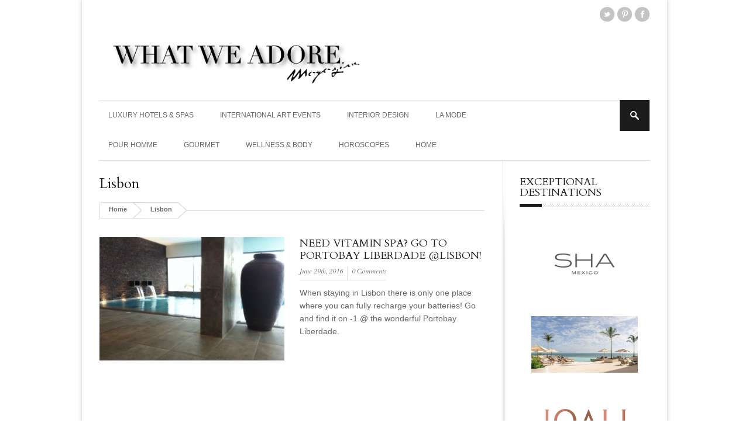

--- FILE ---
content_type: text/html; charset=UTF-8
request_url: http://www.whatweadore.com/category/lisbon/
body_size: 27254
content:

<!DOCTYPE html>
<!--[if lt IE 7]> <html lang="en-US" class="ie6"> <![endif]-->
<!--[if IE 7]>    <html lang="en-US" class="ie7"> <![endif]-->
<!--[if IE 8]>    <html lang="en-US" class="ie8"> <![endif]-->
<!--[if gt IE 8]><!--> <html lang="en-US"> <!--<![endif]-->

<!-- BEGIN head -->
<head>

	<!-- Meta Tags -->
	<meta charset="UTF-8" />
	<meta http-equiv="X-UA-Compatible" content="IE=Edge;chrome=1" >
	<meta name="viewport" content="width=device-width, minimum-scale=1.0, maximum-scale=1.0">
	
		
	<!-- Title -->
	<title>Lisbon | WHAT WE ADORE MAGAZINE</title>
	
	<!-- Stylesheets -->
	<link rel="stylesheet" href="http://www.whatweadore.com/wp-content/themes/stylemag/style.css" type="text/css"  media="all"  />
	
	<link href='http://fonts.googleapis.com/css?family=Cardo:400,400italic,700' rel='stylesheet' type='text/css'>	
	<!-- RSS Feeds & Pingbacks -->
	<link rel="alternate" type="application/rss+xml" title="WHAT WE ADORE MAGAZINE RSS Feed" href="https://www.whatweadore.com/feed/" />
	<link rel="pingback" href="http://www.whatweadore.com/xmlrpc.php" />
	
	<style type="text/css">
	
		h1, h2, h3, h4, h5, h6, 
		.cart-top, 
		.flex-caption h2, 
		.dropcap, 
		.page-content table th,
		#site-title #tagline,
		.news-image-title,
		blockquote,
		.product-price .from,
		.product-price-single .from {
		font-family: 'Cardo', serif;
	}
	
	body {
			background: #ffffff !important;
		}#main-content a:hover,#sidebar-content a:hover { color: #ffffff;}.checkout-columns label {display:none !important;}.from, .single_variation .price, .single_variation .out-of-stock {display: none;}</style>	
	<meta name='robots' content='max-image-preview:large' />
<link rel='dns-prefetch' href='//ajax.googleapis.com' />
<link rel='dns-prefetch' href='//stats.wp.com' />
<link rel="alternate" type="application/rss+xml" title="WHAT WE ADORE MAGAZINE &raquo; Feed" href="https://www.whatweadore.com/feed/" />
<link rel="alternate" type="application/rss+xml" title="WHAT WE ADORE MAGAZINE &raquo; Comments Feed" href="https://www.whatweadore.com/comments/feed/" />
<link rel="alternate" type="application/rss+xml" title="WHAT WE ADORE MAGAZINE &raquo; Lisbon Category Feed" href="https://www.whatweadore.com/category/lisbon/feed/" />
<style id='wp-img-auto-sizes-contain-inline-css' type='text/css'>
img:is([sizes=auto i],[sizes^="auto," i]){contain-intrinsic-size:3000px 1500px}
/*# sourceURL=wp-img-auto-sizes-contain-inline-css */
</style>
<style id='wp-emoji-styles-inline-css' type='text/css'>

	img.wp-smiley, img.emoji {
		display: inline !important;
		border: none !important;
		box-shadow: none !important;
		height: 1em !important;
		width: 1em !important;
		margin: 0 0.07em !important;
		vertical-align: -0.1em !important;
		background: none !important;
		padding: 0 !important;
	}
/*# sourceURL=wp-emoji-styles-inline-css */
</style>
<style id='wp-block-library-inline-css' type='text/css'>
:root{--wp-block-synced-color:#7a00df;--wp-block-synced-color--rgb:122,0,223;--wp-bound-block-color:var(--wp-block-synced-color);--wp-editor-canvas-background:#ddd;--wp-admin-theme-color:#007cba;--wp-admin-theme-color--rgb:0,124,186;--wp-admin-theme-color-darker-10:#006ba1;--wp-admin-theme-color-darker-10--rgb:0,107,160.5;--wp-admin-theme-color-darker-20:#005a87;--wp-admin-theme-color-darker-20--rgb:0,90,135;--wp-admin-border-width-focus:2px}@media (min-resolution:192dpi){:root{--wp-admin-border-width-focus:1.5px}}.wp-element-button{cursor:pointer}:root .has-very-light-gray-background-color{background-color:#eee}:root .has-very-dark-gray-background-color{background-color:#313131}:root .has-very-light-gray-color{color:#eee}:root .has-very-dark-gray-color{color:#313131}:root .has-vivid-green-cyan-to-vivid-cyan-blue-gradient-background{background:linear-gradient(135deg,#00d084,#0693e3)}:root .has-purple-crush-gradient-background{background:linear-gradient(135deg,#34e2e4,#4721fb 50%,#ab1dfe)}:root .has-hazy-dawn-gradient-background{background:linear-gradient(135deg,#faaca8,#dad0ec)}:root .has-subdued-olive-gradient-background{background:linear-gradient(135deg,#fafae1,#67a671)}:root .has-atomic-cream-gradient-background{background:linear-gradient(135deg,#fdd79a,#004a59)}:root .has-nightshade-gradient-background{background:linear-gradient(135deg,#330968,#31cdcf)}:root .has-midnight-gradient-background{background:linear-gradient(135deg,#020381,#2874fc)}:root{--wp--preset--font-size--normal:16px;--wp--preset--font-size--huge:42px}.has-regular-font-size{font-size:1em}.has-larger-font-size{font-size:2.625em}.has-normal-font-size{font-size:var(--wp--preset--font-size--normal)}.has-huge-font-size{font-size:var(--wp--preset--font-size--huge)}.has-text-align-center{text-align:center}.has-text-align-left{text-align:left}.has-text-align-right{text-align:right}.has-fit-text{white-space:nowrap!important}#end-resizable-editor-section{display:none}.aligncenter{clear:both}.items-justified-left{justify-content:flex-start}.items-justified-center{justify-content:center}.items-justified-right{justify-content:flex-end}.items-justified-space-between{justify-content:space-between}.screen-reader-text{border:0;clip-path:inset(50%);height:1px;margin:-1px;overflow:hidden;padding:0;position:absolute;width:1px;word-wrap:normal!important}.screen-reader-text:focus{background-color:#ddd;clip-path:none;color:#444;display:block;font-size:1em;height:auto;left:5px;line-height:normal;padding:15px 23px 14px;text-decoration:none;top:5px;width:auto;z-index:100000}html :where(.has-border-color){border-style:solid}html :where([style*=border-top-color]){border-top-style:solid}html :where([style*=border-right-color]){border-right-style:solid}html :where([style*=border-bottom-color]){border-bottom-style:solid}html :where([style*=border-left-color]){border-left-style:solid}html :where([style*=border-width]){border-style:solid}html :where([style*=border-top-width]){border-top-style:solid}html :where([style*=border-right-width]){border-right-style:solid}html :where([style*=border-bottom-width]){border-bottom-style:solid}html :where([style*=border-left-width]){border-left-style:solid}html :where(img[class*=wp-image-]){height:auto;max-width:100%}:where(figure){margin:0 0 1em}html :where(.is-position-sticky){--wp-admin--admin-bar--position-offset:var(--wp-admin--admin-bar--height,0px)}@media screen and (max-width:600px){html :where(.is-position-sticky){--wp-admin--admin-bar--position-offset:0px}}

/*# sourceURL=wp-block-library-inline-css */
</style><style id='global-styles-inline-css' type='text/css'>
:root{--wp--preset--aspect-ratio--square: 1;--wp--preset--aspect-ratio--4-3: 4/3;--wp--preset--aspect-ratio--3-4: 3/4;--wp--preset--aspect-ratio--3-2: 3/2;--wp--preset--aspect-ratio--2-3: 2/3;--wp--preset--aspect-ratio--16-9: 16/9;--wp--preset--aspect-ratio--9-16: 9/16;--wp--preset--color--black: #000000;--wp--preset--color--cyan-bluish-gray: #abb8c3;--wp--preset--color--white: #ffffff;--wp--preset--color--pale-pink: #f78da7;--wp--preset--color--vivid-red: #cf2e2e;--wp--preset--color--luminous-vivid-orange: #ff6900;--wp--preset--color--luminous-vivid-amber: #fcb900;--wp--preset--color--light-green-cyan: #7bdcb5;--wp--preset--color--vivid-green-cyan: #00d084;--wp--preset--color--pale-cyan-blue: #8ed1fc;--wp--preset--color--vivid-cyan-blue: #0693e3;--wp--preset--color--vivid-purple: #9b51e0;--wp--preset--gradient--vivid-cyan-blue-to-vivid-purple: linear-gradient(135deg,rgb(6,147,227) 0%,rgb(155,81,224) 100%);--wp--preset--gradient--light-green-cyan-to-vivid-green-cyan: linear-gradient(135deg,rgb(122,220,180) 0%,rgb(0,208,130) 100%);--wp--preset--gradient--luminous-vivid-amber-to-luminous-vivid-orange: linear-gradient(135deg,rgb(252,185,0) 0%,rgb(255,105,0) 100%);--wp--preset--gradient--luminous-vivid-orange-to-vivid-red: linear-gradient(135deg,rgb(255,105,0) 0%,rgb(207,46,46) 100%);--wp--preset--gradient--very-light-gray-to-cyan-bluish-gray: linear-gradient(135deg,rgb(238,238,238) 0%,rgb(169,184,195) 100%);--wp--preset--gradient--cool-to-warm-spectrum: linear-gradient(135deg,rgb(74,234,220) 0%,rgb(151,120,209) 20%,rgb(207,42,186) 40%,rgb(238,44,130) 60%,rgb(251,105,98) 80%,rgb(254,248,76) 100%);--wp--preset--gradient--blush-light-purple: linear-gradient(135deg,rgb(255,206,236) 0%,rgb(152,150,240) 100%);--wp--preset--gradient--blush-bordeaux: linear-gradient(135deg,rgb(254,205,165) 0%,rgb(254,45,45) 50%,rgb(107,0,62) 100%);--wp--preset--gradient--luminous-dusk: linear-gradient(135deg,rgb(255,203,112) 0%,rgb(199,81,192) 50%,rgb(65,88,208) 100%);--wp--preset--gradient--pale-ocean: linear-gradient(135deg,rgb(255,245,203) 0%,rgb(182,227,212) 50%,rgb(51,167,181) 100%);--wp--preset--gradient--electric-grass: linear-gradient(135deg,rgb(202,248,128) 0%,rgb(113,206,126) 100%);--wp--preset--gradient--midnight: linear-gradient(135deg,rgb(2,3,129) 0%,rgb(40,116,252) 100%);--wp--preset--font-size--small: 13px;--wp--preset--font-size--medium: 20px;--wp--preset--font-size--large: 36px;--wp--preset--font-size--x-large: 42px;--wp--preset--spacing--20: 0.44rem;--wp--preset--spacing--30: 0.67rem;--wp--preset--spacing--40: 1rem;--wp--preset--spacing--50: 1.5rem;--wp--preset--spacing--60: 2.25rem;--wp--preset--spacing--70: 3.38rem;--wp--preset--spacing--80: 5.06rem;--wp--preset--shadow--natural: 6px 6px 9px rgba(0, 0, 0, 0.2);--wp--preset--shadow--deep: 12px 12px 50px rgba(0, 0, 0, 0.4);--wp--preset--shadow--sharp: 6px 6px 0px rgba(0, 0, 0, 0.2);--wp--preset--shadow--outlined: 6px 6px 0px -3px rgb(255, 255, 255), 6px 6px rgb(0, 0, 0);--wp--preset--shadow--crisp: 6px 6px 0px rgb(0, 0, 0);}:where(.is-layout-flex){gap: 0.5em;}:where(.is-layout-grid){gap: 0.5em;}body .is-layout-flex{display: flex;}.is-layout-flex{flex-wrap: wrap;align-items: center;}.is-layout-flex > :is(*, div){margin: 0;}body .is-layout-grid{display: grid;}.is-layout-grid > :is(*, div){margin: 0;}:where(.wp-block-columns.is-layout-flex){gap: 2em;}:where(.wp-block-columns.is-layout-grid){gap: 2em;}:where(.wp-block-post-template.is-layout-flex){gap: 1.25em;}:where(.wp-block-post-template.is-layout-grid){gap: 1.25em;}.has-black-color{color: var(--wp--preset--color--black) !important;}.has-cyan-bluish-gray-color{color: var(--wp--preset--color--cyan-bluish-gray) !important;}.has-white-color{color: var(--wp--preset--color--white) !important;}.has-pale-pink-color{color: var(--wp--preset--color--pale-pink) !important;}.has-vivid-red-color{color: var(--wp--preset--color--vivid-red) !important;}.has-luminous-vivid-orange-color{color: var(--wp--preset--color--luminous-vivid-orange) !important;}.has-luminous-vivid-amber-color{color: var(--wp--preset--color--luminous-vivid-amber) !important;}.has-light-green-cyan-color{color: var(--wp--preset--color--light-green-cyan) !important;}.has-vivid-green-cyan-color{color: var(--wp--preset--color--vivid-green-cyan) !important;}.has-pale-cyan-blue-color{color: var(--wp--preset--color--pale-cyan-blue) !important;}.has-vivid-cyan-blue-color{color: var(--wp--preset--color--vivid-cyan-blue) !important;}.has-vivid-purple-color{color: var(--wp--preset--color--vivid-purple) !important;}.has-black-background-color{background-color: var(--wp--preset--color--black) !important;}.has-cyan-bluish-gray-background-color{background-color: var(--wp--preset--color--cyan-bluish-gray) !important;}.has-white-background-color{background-color: var(--wp--preset--color--white) !important;}.has-pale-pink-background-color{background-color: var(--wp--preset--color--pale-pink) !important;}.has-vivid-red-background-color{background-color: var(--wp--preset--color--vivid-red) !important;}.has-luminous-vivid-orange-background-color{background-color: var(--wp--preset--color--luminous-vivid-orange) !important;}.has-luminous-vivid-amber-background-color{background-color: var(--wp--preset--color--luminous-vivid-amber) !important;}.has-light-green-cyan-background-color{background-color: var(--wp--preset--color--light-green-cyan) !important;}.has-vivid-green-cyan-background-color{background-color: var(--wp--preset--color--vivid-green-cyan) !important;}.has-pale-cyan-blue-background-color{background-color: var(--wp--preset--color--pale-cyan-blue) !important;}.has-vivid-cyan-blue-background-color{background-color: var(--wp--preset--color--vivid-cyan-blue) !important;}.has-vivid-purple-background-color{background-color: var(--wp--preset--color--vivid-purple) !important;}.has-black-border-color{border-color: var(--wp--preset--color--black) !important;}.has-cyan-bluish-gray-border-color{border-color: var(--wp--preset--color--cyan-bluish-gray) !important;}.has-white-border-color{border-color: var(--wp--preset--color--white) !important;}.has-pale-pink-border-color{border-color: var(--wp--preset--color--pale-pink) !important;}.has-vivid-red-border-color{border-color: var(--wp--preset--color--vivid-red) !important;}.has-luminous-vivid-orange-border-color{border-color: var(--wp--preset--color--luminous-vivid-orange) !important;}.has-luminous-vivid-amber-border-color{border-color: var(--wp--preset--color--luminous-vivid-amber) !important;}.has-light-green-cyan-border-color{border-color: var(--wp--preset--color--light-green-cyan) !important;}.has-vivid-green-cyan-border-color{border-color: var(--wp--preset--color--vivid-green-cyan) !important;}.has-pale-cyan-blue-border-color{border-color: var(--wp--preset--color--pale-cyan-blue) !important;}.has-vivid-cyan-blue-border-color{border-color: var(--wp--preset--color--vivid-cyan-blue) !important;}.has-vivid-purple-border-color{border-color: var(--wp--preset--color--vivid-purple) !important;}.has-vivid-cyan-blue-to-vivid-purple-gradient-background{background: var(--wp--preset--gradient--vivid-cyan-blue-to-vivid-purple) !important;}.has-light-green-cyan-to-vivid-green-cyan-gradient-background{background: var(--wp--preset--gradient--light-green-cyan-to-vivid-green-cyan) !important;}.has-luminous-vivid-amber-to-luminous-vivid-orange-gradient-background{background: var(--wp--preset--gradient--luminous-vivid-amber-to-luminous-vivid-orange) !important;}.has-luminous-vivid-orange-to-vivid-red-gradient-background{background: var(--wp--preset--gradient--luminous-vivid-orange-to-vivid-red) !important;}.has-very-light-gray-to-cyan-bluish-gray-gradient-background{background: var(--wp--preset--gradient--very-light-gray-to-cyan-bluish-gray) !important;}.has-cool-to-warm-spectrum-gradient-background{background: var(--wp--preset--gradient--cool-to-warm-spectrum) !important;}.has-blush-light-purple-gradient-background{background: var(--wp--preset--gradient--blush-light-purple) !important;}.has-blush-bordeaux-gradient-background{background: var(--wp--preset--gradient--blush-bordeaux) !important;}.has-luminous-dusk-gradient-background{background: var(--wp--preset--gradient--luminous-dusk) !important;}.has-pale-ocean-gradient-background{background: var(--wp--preset--gradient--pale-ocean) !important;}.has-electric-grass-gradient-background{background: var(--wp--preset--gradient--electric-grass) !important;}.has-midnight-gradient-background{background: var(--wp--preset--gradient--midnight) !important;}.has-small-font-size{font-size: var(--wp--preset--font-size--small) !important;}.has-medium-font-size{font-size: var(--wp--preset--font-size--medium) !important;}.has-large-font-size{font-size: var(--wp--preset--font-size--large) !important;}.has-x-large-font-size{font-size: var(--wp--preset--font-size--x-large) !important;}
/*# sourceURL=global-styles-inline-css */
</style>

<style id='classic-theme-styles-inline-css' type='text/css'>
/*! This file is auto-generated */
.wp-block-button__link{color:#fff;background-color:#32373c;border-radius:9999px;box-shadow:none;text-decoration:none;padding:calc(.667em + 2px) calc(1.333em + 2px);font-size:1.125em}.wp-block-file__button{background:#32373c;color:#fff;text-decoration:none}
/*# sourceURL=/wp-includes/css/classic-themes.min.css */
</style>
<link rel='stylesheet' id='contact-form-7-css' href='http://www.whatweadore.com/wp-content/plugins/contact-form-7/includes/css/styles.css?ver=b47d48c8e1db7ef509dcf851fdb3658b' type='text/css' media='all' />
<link rel='stylesheet' id='superfish-css' href='http://www.whatweadore.com/wp-content/themes/stylemag/css/superfish.css?ver=b141f7222d446ec77e5eca1f2c5f9330' type='text/css' media='all' />
<link rel='stylesheet' id='prettyPhoto-css' href='http://www.whatweadore.com/wp-content/themes/stylemag/css/prettyPhoto.css?ver=b141f7222d446ec77e5eca1f2c5f9330' type='text/css' media='all' />
<link rel='stylesheet' id='flexslider-css' href='http://www.whatweadore.com/wp-content/themes/stylemag/css/flexslider.css?ver=b141f7222d446ec77e5eca1f2c5f9330' type='text/css' media='all' />
<link rel='stylesheet' id='responsive-css' href='http://www.whatweadore.com/wp-content/themes/stylemag/css/responsive.css?ver=b141f7222d446ec77e5eca1f2c5f9330' type='text/css' media='all' />
<style id='akismet-widget-style-inline-css' type='text/css'>

			.a-stats {
				--akismet-color-mid-green: #357b49;
				--akismet-color-white: #fff;
				--akismet-color-light-grey: #f6f7f7;

				max-width: 350px;
				width: auto;
			}

			.a-stats * {
				all: unset;
				box-sizing: border-box;
			}

			.a-stats strong {
				font-weight: 600;
			}

			.a-stats a.a-stats__link,
			.a-stats a.a-stats__link:visited,
			.a-stats a.a-stats__link:active {
				background: var(--akismet-color-mid-green);
				border: none;
				box-shadow: none;
				border-radius: 8px;
				color: var(--akismet-color-white);
				cursor: pointer;
				display: block;
				font-family: -apple-system, BlinkMacSystemFont, 'Segoe UI', 'Roboto', 'Oxygen-Sans', 'Ubuntu', 'Cantarell', 'Helvetica Neue', sans-serif;
				font-weight: 500;
				padding: 12px;
				text-align: center;
				text-decoration: none;
				transition: all 0.2s ease;
			}

			/* Extra specificity to deal with TwentyTwentyOne focus style */
			.widget .a-stats a.a-stats__link:focus {
				background: var(--akismet-color-mid-green);
				color: var(--akismet-color-white);
				text-decoration: none;
			}

			.a-stats a.a-stats__link:hover {
				filter: brightness(110%);
				box-shadow: 0 4px 12px rgba(0, 0, 0, 0.06), 0 0 2px rgba(0, 0, 0, 0.16);
			}

			.a-stats .count {
				color: var(--akismet-color-white);
				display: block;
				font-size: 1.5em;
				line-height: 1.4;
				padding: 0 13px;
				white-space: nowrap;
			}
		
/*# sourceURL=akismet-widget-style-inline-css */
</style>
<script type="text/javascript" src="http://www.whatweadore.com/wp-includes/js/jquery/jquery.min.js?ver=c7cbe9d2dfbc6ffec8422a32a8ca045c" id="jquery-core-js"></script>
<script type="text/javascript" src="http://www.whatweadore.com/wp-includes/js/jquery/jquery-migrate.min.js?ver=be3d0826ac65d3686cff4f0a858344e6" id="jquery-migrate-js"></script>
<link rel="https://api.w.org/" href="https://www.whatweadore.com/wp-json/" /><link rel="alternate" title="JSON" type="application/json" href="https://www.whatweadore.com/wp-json/wp/v2/categories/3250" /><link rel="EditURI" type="application/rsd+xml" title="RSD" href="https://www.whatweadore.com/xmlrpc.php?rsd" />
<meta name="generator" content="WordPress 6.9" />
	<style>img#wpstats{display:none}</style>
		<meta name="google-site-verification" content="JHk7XDFiqHsZtbC3DtBtOeIveG-6sOZZnQneqLQg1TQ" /><meta data-pso-pv="1.2.1" data-pso-pt="category" data-pso-th="fbf9bd5eb05fee6efbf3979cc53f5b57"><script async src="//pagead2.googlesyndication.com/pagead/js/adsbygoogle.js"></script><script pagespeed_no_defer="" data-pso-version="20170403_083938">window.dynamicgoogletags={config:[]};dynamicgoogletags.config=["ca-pub-9928780219434459",[[[["DIV",null,"footer-margin",[]],["40px","10px",1],0,[3],"7056035326",0,null,null,4],[["LI",1,null,["post"],0],["10px","15px",0],0,[0],"8532768525",0,null,null,10],[["BODY",0,null,[]],["10px","10px",1],2,[5],"1009501723",0,null,null,2]]],[[[[null,[[0,19]],null,16,1,1],[null,[[20,20]],null,34,1,1],[null,[[180,199]],null,17,1,1],[null,[[320,339]],null,32,1,1]],[[["BODY",0,null,[]],["10px","10px",1],1,[4],null,0,null,null,2],[["BODY",0,null,[]],["10px","10px",1],2,[5],null,0,null,null,2],[["DIV",null,"header-right",[]],["12px","10px",1],0,[2],null,0,null,null,6],[["DIV",null,"main-content",[]],["10px","30px",1],3,[1],null,0,null,null,5],[["DIV",null,null,["page-content"]],["10px","30px",1],0,[2],null,0,null,null,6],[["TABLE",null,"wp-calendar",[]],["10px","30px",1],3,[1],null,0,null,null,8],[["DIV",null,"footer-margin",[]],["40px","10px",1],0,[0],null,0,null,null,4],[["LI",0,null,["post"],1],["10px","10px",0],0,[0],null,0],[["LI",0,null,["post"],2],["10px","10px",0],0,[0],null,0],[["LI",0,null,["post"],-1],["10px","10px",0],3,[0],null,0],[["LI",1,null,["post"],0],["10px","15px",1],0,[0],null,0,null,null,10],[["LI",1,null,["post"],1],["10px","10px",0],0,[0],null,0],[["LI",1,null,["post"],2],["10px","10px",0],0,[0],null,0],[["LI",1,null,["post"],-1],["10px","20px",0],3,[0],null,0,null,null,10],[["LI",2,null,["post"],1],["10px","10px",0],0,[0],null,0],[["LI",2,null,["post"],2],["10px","10px",0],0,[0],null,0],[["LI",2,null,["post"],-1],["10px","20px",0],3,[0],null,0,null,null,10],[["DIV",null,"sidebar-content",[]],["40px","10px",1],3,[3],null,0,null,null,5],[["LI",0,null,["post"],3],["10px","10px",0],0,[0],null,0],[["LI",1,null,["post"],3],["10px","10px",0],0,[0],null,0],[["LI",2,null,["post"],3],["10px","10px",0],0,[0],null,0],[["DIV",null,"footer-bottom",[]],["10px","10px",1],2,[5],null,0,null,null,4]],["2573633320","4050366529","5527099723","7003832922","8480566126"],["LI",null,null,["post"]],"20170214_040801"]],"WordPressCategory","1567904921",null,0.01,null,[null,1494913964301],0.01,0,null,null,"http://www.whatweadore.com"];(function(){var h=this,aa=function(a){var b=typeof a;if("object"==b)if(a){if(a instanceof Array)return"array";if(a instanceof Object)return b;var c=Object.prototype.toString.call(a);if("[object Window]"==c)return"object";if("[object Array]"==c||"number"==typeof a.length&&"undefined"!=typeof a.splice&&"undefined"!=typeof a.propertyIsEnumerable&&!a.propertyIsEnumerable("splice"))return"array";if("[object Function]"==c||"undefined"!=typeof a.call&&"undefined"!=typeof a.propertyIsEnumerable&&!a.propertyIsEnumerable("call"))return"function"}else return"null";
else if("function"==b&&"undefined"==typeof a.call)return"object";return b},p=function(a){return"number"==typeof a},ba=function(a,b){var c=Array.prototype.slice.call(arguments,1);return function(){var b=c.slice();b.push.apply(b,arguments);return a.apply(this,b)}},r=function(a,b){function c(){}c.prototype=b.prototype;a.Ra=b.prototype;a.prototype=new c;a.prototype.constructor=a;a.Ta=function(a,c,f){for(var d=Array(arguments.length-2),e=2;e<arguments.length;e++)d[e-2]=arguments[e];return b.prototype[c].apply(a,
d)}};var ca=String.prototype.trim?function(a){return a.trim()}:function(a){return a.replace(/^[\s\xa0]+|[\s\xa0]+$/g,"")},da=function(a,b){return a<b?-1:a>b?1:0},ea=function(a){return String(a).replace(/\-([a-z])/g,function(a,c){return c.toUpperCase()})};var fa=Array.prototype.forEach?function(a,b,c){Array.prototype.forEach.call(a,b,c)}:function(a,b,c){for(var d=a.length,e="string"==typeof a?a.split(""):a,f=0;f<d;f++)f in e&&b.call(c,e[f],f,a)};var ga=function(a){ga[" "](a);return a};ga[" "]=function(){};var ia=function(a,b){var c=ha;Object.prototype.hasOwnProperty.call(c,a)||(c[a]=b(a))};var t;a:{var ja=h.navigator;if(ja){var ka=ja.userAgent;if(ka){t=ka;break a}}t=""}var v=function(a){return-1!=t.indexOf(a)};var la=v("Opera"),w=v("Trident")||v("MSIE"),ma=v("Edge"),na=v("Gecko")&&!(-1!=t.toLowerCase().indexOf("webkit")&&!v("Edge"))&&!(v("Trident")||v("MSIE"))&&!v("Edge"),oa=-1!=t.toLowerCase().indexOf("webkit")&&!v("Edge"),pa=function(){var a=h.document;return a?a.documentMode:void 0},qa;
a:{var ra="",sa=function(){var a=t;if(na)return/rv\:([^\);]+)(\)|;)/.exec(a);if(ma)return/Edge\/([\d\.]+)/.exec(a);if(w)return/\b(?:MSIE|rv)[: ]([^\);]+)(\)|;)/.exec(a);if(oa)return/WebKit\/(\S+)/.exec(a);if(la)return/(?:Version)[ \/]?(\S+)/.exec(a)}();sa&&(ra=sa?sa[1]:"");if(w){var ta=pa();if(null!=ta&&ta>parseFloat(ra)){qa=String(ta);break a}}qa=ra}
var ua=qa,ha={},va=function(a){ia(a,function(){for(var b=0,c=ca(String(ua)).split("."),d=ca(String(a)).split("."),e=Math.max(c.length,d.length),f=0;0==b&&f<e;f++){var g=c[f]||"",k=d[f]||"";do{g=/(\d*)(\D*)(.*)/.exec(g)||["","","",""];k=/(\d*)(\D*)(.*)/.exec(k)||["","","",""];if(0==g[0].length&&0==k[0].length)break;b=da(0==g[1].length?0:parseInt(g[1],10),0==k[1].length?0:parseInt(k[1],10))||da(0==g[2].length,0==k[2].length)||da(g[2],k[2]);g=g[3];k=k[3]}while(0==b)}return 0<=b})},wa;var xa=h.document;
wa=xa&&w?pa()||("CSS1Compat"==xa.compatMode?parseInt(ua,10):5):void 0;var x=function(){},ya="function"==typeof Uint8Array,z=function(a,b,c){a.a=null;b||(b=[]);a.Va=void 0;a.M=-1;a.l=b;a:{if(a.l.length){b=a.l.length-1;var d=a.l[b];if(d&&"object"==typeof d&&"array"!=aa(d)&&!(ya&&d instanceof Uint8Array)){a.R=b-a.M;a.G=d;break a}}a.R=Number.MAX_VALUE}a.Ua={};if(c)for(b=0;b<c.length;b++)d=c[b],d<a.R?(d+=a.M,a.l[d]=a.l[d]||y):a.G[d]=a.G[d]||y},y=[],A=function(a,b){if(b<a.R){b+=a.M;var c=a.l[b];return c===y?a.l[b]=[]:c}c=a.G[b];return c===y?a.G[b]=[]:c},Aa=function(a){a=
A(za,a);return null==a?a:+a},B=function(a,b,c){b<a.R?a.l[b+a.M]=c:a.G[b]=c},C=function(a,b,c){a.a||(a.a={});if(!a.a[c]){var d=A(a,c);d&&(a.a[c]=new b(d))}return a.a[c]},D=function(a,b,c){a.a||(a.a={});if(!a.a[c]){for(var d=A(a,c),e=[],f=0;f<d.length;f++)e[f]=new b(d[f]);a.a[c]=e}b=a.a[c];b==y&&(b=a.a[c]=[]);return b},Ba=function(a,b,c){a.a||(a.a={});c=c||[];for(var d=[],e=0;e<c.length;e++)d[e]=E(c[e]);a.a[b]=c;B(a,b,d)},Ca=function(a){if(a.a)for(var b in a.a){var c=a.a[b];if("array"==aa(c))for(var d=
0;d<c.length;d++)c[d]&&E(c[d]);else c&&E(c)}},E=function(a){Ca(a);return a.l};x.prototype.toString=function(){Ca(this);return this.l.toString()};var Da=function(a){var b;if("array"==aa(a)){for(var c=Array(a.length),d=0;d<a.length;d++)null!=(b=a[d])&&(c[d]="object"==typeof b?Da(b):b);return c}if(ya&&a instanceof Uint8Array)return new Uint8Array(a);c={};for(d in a)null!=(b=a[d])&&(c[d]="object"==typeof b?Da(b):b);return c};var Ea=function(a,b){this.events=[];this.Ga=b||h;var c=null;b&&(b.google_js_reporting_queue=b.google_js_reporting_queue||[],this.events=b.google_js_reporting_queue,c=b.google_measure_js_timing);this.ia=null!=c?c:Math.random()<a};Ea.prototype.disable=function(){fa(this.events,this.ya,this);this.events.length=0;this.ia=!1};Ea.prototype.ya=function(a){var b=this.Ga.performance;a&&b&&b.clearMarks&&(b.clearMarks("goog_"+a.uniqueId+"_start"),b.clearMarks("goog_"+a.uniqueId+"_end"))};var Fa=function(){var a=!1;try{var b=Object.defineProperty({},"passive",{get:function(){a=!0}});h.addEventListener("test",null,b)}catch(c){}return a}();var Ha=function(){var a=Ga;try{var b;if(b=!!a&&null!=a.location.href)a:{try{ga(a.foo);b=!0;break a}catch(c){}b=!1}return b}catch(c){return!1}},Ia=function(a,b){for(var c in a)Object.prototype.hasOwnProperty.call(a,c)&&b.call(void 0,a[c],c,a)};var Ja=function(a,b,c,d,e){this.la=c||4E3;this.H=a||"&";this.wa=b||",$";this.T=void 0!==d?d:"trn";this.Sa=e||null;this.va=!1;this.V={};this.Ja=0;this.L=[]},Ma=function(a,b,c,d){b=b+"//"+c+d;var e=Ka(a)-d.length-0;if(0>e)return"";a.L.sort(function(a,b){return a-b});d=null;c="";for(var f=0;f<a.L.length;f++)for(var g=a.L[f],k=a.V[g],m=0;m<k.length;m++){if(!e){d=null==d?g:d;break}var l=La(k[m],a.H,a.wa);if(l){l=c+l;if(e>=l.length){e-=l.length;b+=l;c=a.H;break}else a.va&&(c=e,l[c-1]==a.H&&--c,b+=l.substr(0,
c),c=a.H,e=0);d=null==d?g:d}}f="";a.T&&null!=d&&(f=c+a.T+"="+(a.Sa||d));return b+f+""},Ka=function(a){if(!a.T)return a.la;var b=1,c;for(c in a.V)b=c.length>b?c.length:b;return a.la-a.T.length-b-a.H.length-1},La=function(a,b,c,d,e){var f=[];Ia(a,function(a,k){(a=Na(a,b,c,d,e))&&f.push(k+"="+a)});return f.join(b)},Na=function(a,b,c,d,e){if(null==a)return"";b=b||"&";c=c||",$";"string"==typeof c&&(c=c.split(""));if(a instanceof Array){if(d=d||0,d<c.length){for(var f=[],g=0;g<a.length;g++)f.push(Na(a[g],
b,c,d+1,e));return f.join(c[d])}}else if("object"==typeof a)return e=e||0,2>e?encodeURIComponent(La(a,b,c,d,e+1)):"...";return encodeURIComponent(String(a))};var Ra=function(a,b,c,d){var e=Pa;if((c?e.Pa:Math.random())<(d||e.za))try{var f;b instanceof Ja?f=b:(f=new Ja,Ia(b,function(a,b){var c=f,d=c.Ja++,e={};e[b]=a;a=[e];c.L.push(d);c.V[d]=a}));var g=Ma(f,e.Ma,e.Ba,e.La+a+"&");g&&Qa(g)}catch(k){}},Qa=function(a){h.google_image_requests||(h.google_image_requests=[]);var b=h.document.createElement("img");b.src=a;h.google_image_requests.push(b)};var Sa;if(!(Sa=!na&&!w)){var Ta;if(Ta=w)Ta=9<=Number(wa);Sa=Ta}Sa||na&&va("1.9.1");w&&va("9");var F=function(a,b,c,d){this.top=a;this.right=b;this.bottom=c;this.left=d};F.prototype.floor=function(){this.top=Math.floor(this.top);this.right=Math.floor(this.right);this.bottom=Math.floor(this.bottom);this.left=Math.floor(this.left);return this};var Ua=document,Va=window;var Wa=!!window.google_async_iframe_id,Ga=Wa&&window.parent||window;var Pa,G;if(Wa&&!Ha()){var Xa="."+Ua.domain;try{for(;2<Xa.split(".").length&&!Ha();)Ua.domain=Xa=Xa.substr(Xa.indexOf(".")+1),Ga=window.parent}catch(a){}Ha()||(Ga=window)}G=Ga;var Ya=new Ea(1,G);Pa=new function(){this.Ma="http:"===Va.location.protocol?"http:":"https:";this.Ba="pagead2.googlesyndication.com";this.La="/pagead/gen_204?id=";this.za=.01;this.Pa=Math.random()};
if("complete"==G.document.readyState)G.google_measure_js_timing||Ya.disable();else if(Ya.ia){var Za=function(){G.google_measure_js_timing||Ya.disable()};G.addEventListener?G.addEventListener("load",Za,Fa?void 0:!1):G.attachEvent&&G.attachEvent("onload",Za)};var H=function(a){this.na={};this.na.c=a;this.o=[];this.u=null;this.v=[];this.ea=0};H.prototype.g=function(a){for(var b=0;b<this.o.length;b++)if(this.o[b]==a)return this;this.o.push(a);return this};var $a=function(a,b){a.u=a.u?a.u:b;return a};H.prototype.C=function(a){for(var b=0;b<this.v.length;b++)if(this.v[b]==a)return this;this.v.push(a);return this};
H.prototype.getData=function(a){var b=this.na,c={},d;for(d in b)c[d]=b[d];0<this.ea&&(c.t=this.ea);c.err=this.o.join();c.warn=this.v.join();if(this.u){c.excp_n=this.u.name;c.excp_m=this.u.message&&this.u.message.substring(0,512);if(b=this.u.stack){d=this.u.stack;try{-1==d.indexOf("")&&(d="\n"+d);for(var e;d!=e;)e=d,d=d.replace(/((https?:\/..*\/)[^\/:]*:\d+(?:.|\n)*)\2/,"$1");b=d.replace(/\n */g,"\n")}catch(f){b=""}}c.excp_s=b}c.w=0<a.innerWidth?a.innerWidth:null;c.h=0<a.innerHeight?a.innerHeight:
null;return c};var bb=function(a,b){ab(a,a.Ea,a.X,b)},ab=function(a,b,c,d){var e=d.u;d=d.getData(a.K);a.Ha?(d.type=b,a.K.console.log(d),e&&a.K.console.error(e)):0<c&&(d.r=c,Ra(b,d,"jserror"!=b,c))};var I=function(a){return a.dynamicgoogletags=a.dynamicgoogletags||{}};var J=function(a){z(this,a,cb)};r(J,x);var cb=[4];J.prototype.getId=function(){return A(this,3)};var K=function(a){z(this,a,null)};r(K,x);var db=function(a){z(this,a,null)};r(db,x);var L=function(a){return C(a,J,1)},fb=function(a){z(this,a,eb)};r(fb,x);var eb=[1];fb.prototype.i=function(){return D(this,db,1)};fb.prototype.pa=function(a){Ba(this,1,a)};var M=function(a){z(this,a,gb)};r(M,x);var gb=[2];M.prototype.ka=function(){return A(this,3)};M.prototype.qa=function(a){B(this,3,a)};var hb=function(a){z(this,a,null)};r(hb,x);var N=function(a){z(this,a,ib)};r(N,x);var ib=[1,2,3];N.prototype.i=function(){return D(this,db,2)};
N.prototype.pa=function(a){Ba(this,2,a)};var O=function(a){z(this,a,jb)};r(O,x);var jb=[3];O.prototype.A=function(){return A(this,1)};O.prototype.D=function(){return C(this,fb,2)};O.prototype.O=function(){return A(this,4)};O.prototype.ka=function(){return A(this,5)};O.prototype.qa=function(a){B(this,5,a)};O.prototype.N=function(){return C(this,kb,9)};var kb=function(a){z(this,a,null)};r(kb,x);var lb=function(a){this.m=a;this.sa=[]};lb.prototype.f=function(){return 0<D(this.m,N,3).length?D(this.m,N,3)[0]:null};var mb=function(a){var b=["adsbygoogle-placeholder"];a=a.className?a.className.split(/\s+/):[];for(var c={},d=0;d<a.length;++d)c[a[d]]=!0;for(d=0;d<b.length;++d)if(!c[b[d]])return!1;return!0};var nb=function(a,b){for(var c=0;c<b.length;c++){var d=b[c],e=ea(d.Wa);a[e]=d.value}},qb=function(a,b){var c=ob;b.setAttribute("data-adsbygoogle-status","reserved");b={element:b};(c=c&&c.Na)&&(b.params=c);pb(a).push(b)},pb=function(a){return a.adsbygoogle=a.adsbygoogle||[]};var rb=function(a,b){if(!a)return!1;a=b.getComputedStyle?b.getComputedStyle(a,null):a.currentStyle;if(!a)return!1;a=a.cssFloat||a.styleFloat;return"left"==a||"right"==a},sb=function(a){for(a=a.previousSibling;a&&1!=a.nodeType;)a=a.previousSibling;return a?a:null},tb=function(a){return!!a.nextSibling||!!a.parentNode&&tb(a.parentNode)};var ub=function(a,b){var c=a.length;if(null!=c)for(var d=0;d<c;d++)b.call(void 0,a[d],d)};var vb=function(a,b,c,d){this.ma=a;this.$=b;this.aa=c;this.P=d};vb.prototype.query=function(a){var b=[];try{b=a.querySelectorAll(this.ma)}catch(f){}if(!b.length)return[];a=b;b=a.length;if(0<b){for(var c=Array(b),d=0;d<b;d++)c[d]=a[d];a=c}else a=[];a=wb(this,a);p(this.$)&&(b=this.$,0>b&&(b+=a.length),a=0<=b&&b<a.length?[a[b]]:[]);if(p(this.aa)){b=[];for(c=0;c<a.length;c++){var d=xb(a[c]),e=this.aa;0>e&&(e+=d.length);0<=e&&e<d.length&&b.push(d[e])}a=b}return a};
vb.prototype.toString=function(){return JSON.stringify({nativeQuery:this.ma,occurrenceIndex:this.$,paragraphIndex:this.aa,ignoreMode:this.P})};
var wb=function(a,b){if(null==a.P)return b;switch(a.P){case 1:return b.slice(1);case 2:return b.slice(0,b.length-1);case 3:return b.slice(1,b.length-1);case 0:return b;default:throw Error("Unknown ignore mode: "+a.P);}},xb=function(a){var b=[];ub(a.getElementsByTagName("p"),function(a){100<=yb(a)&&b.push(a)});return b},yb=function(a){if(3==a.nodeType)return a.length;if(1!=a.nodeType||"SCRIPT"==a.tagName)return 0;var b=0;ub(a.childNodes,function(a){b+=yb(a)});return b},zb=function(a){return 0==a.length||
isNaN(a[0])?a:"\\"+(30+parseInt(a[0],10))+" "+a.substring(1)};var Ab=function(a,b){var c=0,d=A(a,6);if(void 0!==d)switch(d){case 0:c=1;break;case 1:c=2;break;case 2:c=3}var d=null,e=A(a,7);if(A(a,1)||a.getId()||0<A(a,4).length){var f=a.getId(),g=A(a,1),e=A(a,4),d=A(a,2);a=A(a,5);var k="";g&&(k+=g);f&&(k+="#"+zb(f));if(e)for(f=0;f<e.length;f++)k+="."+zb(e[f]);d=(e=k)?new vb(e,d,a,c):null}else e&&(d=new vb(e,A(a,2),A(a,5),c));return d?d.query(b):[]},Bb=function(a,b){if(a==b)return!0;if(!a||!b||A(a,1)!=A(b,1)||A(a,2)!=A(b,2)||a.getId()!=b.getId()||A(a,7)!=A(b,
7)||A(a,5)!=A(b,5)||A(a,6)!=A(b,6))return!1;a=A(a,4);b=A(b,4);if(a||b)if(a&&b&&a.length==b.length)for(var c=0;c<a.length;c++){if(a[c]!=b[c])return!1}else return!1;return!0};var Cb=function(a){a=a.document;return("CSS1Compat"==a.compatMode?a.documentElement:a.body)||{}},Db=function(a){return void 0===a.pageYOffset?(a.document.documentElement||a.document.body.parentNode||a.document.body).scrollTop:a.pageYOffset};var Eb=function(a,b){b=L(b);if(!b)return null;a=Ab(b,a);return 0<a.length?a[0]:null},Gb=function(a,b){b=Fb(a,b,!0);return p(b)&&!(b<=Cb(a).clientHeight)},Hb=function(a,b){return a.body?b-a.body.getBoundingClientRect().top:b},Fb=function(a,b,c){if(!c||!p(A(b,8))){var d=Eb(a.document,b);if(d){var e=null!=C(b,K,2)?A(C(b,K,2),3):void 0;c=a.document.createElement("div");c.className="googlepublisherpluginad";var f=c.style;f.textAlign="center";f.width="100%";f.height="0px";f.clear=e?"both":"none";Ib(c,d,
A(b,3));d=c.getBoundingClientRect().top+Db(a);c.parentNode.removeChild(c);B(b,8,d)}}b=A(b,8);return p(b)?b-Db(a):null},Jb={0:0,1:1,2:2,3:3},Kb={0:"auto",1:"horizontal",2:"vertical",3:"rectangle"},Lb=function(a,b){a.sort(function(a,d){a=Fb(b,a,!0);a=p(a)?a:Number.POSITIVE_INFINITY;d=Fb(b,d,!0);d=p(d)?d:Number.POSITIVE_INFINITY;return a-d})},Ib=function(a,b,c){switch(Jb[c]){case 0:b.parentNode&&b.parentNode.insertBefore(a,b);break;case 3:if(c=b.parentNode){var d=b.nextSibling;if(d&&d.parentNode!=c)for(;d&&
8==d.nodeType;)d=d.nextSibling;c.insertBefore(a,d)}break;case 1:b.insertBefore(a,b.firstChild);break;case 2:b.appendChild(a)}if(1!=b.nodeType?0:"INS"==b.tagName&&mb(b))b.style.display="block"};var ob=new function(){this.ha="googlepublisherpluginad";this.Na={google_tag_origin:"pso"}},P=function(a){this.b=a;this.j=[];this.da=0;this.o=[];this.v=[];this.Y=null;this.oa=!1},Mb=function(a,b){a=C(a.f(),J,4);if(!(a&&b&&A(b,1)==A(a,1)&&b.getId()==a.getId()&&p(A(b,2))&&p(A(b,5))))return!1;a=A(a,4);b=A(b,4);if(a.length!=b.length)return!1;for(var c=0;c<a.length;++c)if(b[c]!=a[c])return!1;return!0},Nb=function(a){var b=p(void 0)?void 0:20,c=a.f(),d=c.i(),e=C(c,J,4);if(!(a.oa||0>=b)&&e&&0!=Ab(e,a.b.document).length){a.oa=
!0;for(var c=[],f=0;f<d.length;++f){var g=d[f],k=L(g);if(Mb(a,k)){var m=A(k,2),k=A(k,5);null!=m&&null!=k&&0<=m&&0<=k&&(!c[m]||A(L(c[m]),5)<k)&&(c[m]=g)}}k=0;d=Ab(e,a.b.document);for(m=0;m<c.length&&k<b;++m){var e=k,f=a,l=d[m],g=c[m],k=b-k,u=f.f().i(),q=0;if(l&&g){l=xb(l).length;switch(A(L(g),6)){case 0:case 1:--l;break;case 2:l-=2}for(var n=A(L(g),5)+1;n<l&&q<k;++n){var Oa=new g.constructor(Da(E(g))),Hc=L(Oa);B(Hc,5,n);u.push(Oa);q++}}q&&f.f().pa(u);k=e+q}}};
P.prototype.g=function(a){for(var b=0;b<this.o.length;++b)if(this.o[b]==a)return;this.o.push(a)};P.prototype.C=function(a){for(var b=0;b<this.v.length;++b)if(this.v[b]==a)return;this.v.push(a)};
var Ob=function(a,b,c){var d=Jb[A(b,3)],e=Eb(a.b.document,b);if(e){var f=L(b)?A(L(b),2):void 0,g;a:{g=a.b;if(null!=f)switch(d){case 0:g=rb(sb(e),g);break a;case 3:g=rb(e,g);break a;case 2:f=e.lastChild;g=rb(f?1==f.nodeType?f:sb(f):null,g);break a}g=!1}if(!g&&(c||2!=d||tb(e))&&(c=1==d||2==d?e:e.parentNode,!c||(1!=c.nodeType?0:"INS"==c.tagName&&mb(c))||!(0>=c.offsetWidth)))a:if(A(b,7))a.C(8);else{b:if(A(b,5))c=A(b,5);else{if(c=Q(a).f())if(c=A(c,3),a.da<c.length){c=c[a.da++];break b}a.g(4);c=null}if(null!=
c){B(b,7,!0);d=[];(g=a.O())&&d.push(g);g=Q(a).sa;for(f=0;f<g.length;++f)d.push(g[f]);p(A(b,9))&&d.push("pso-lv-"+A(b,9));var k=a.b.document;g=a.A();var f=A(b,6),f=null!=f?Kb[f]:f,m=C(b,K,2),l={};m&&(l.ra=A(m,1),l.ga=A(m,2),l.xa=!!A(m,3));var m=c,u=ob,q=k.createElement("div"),n=q.style;n.textAlign="center";n.width="100%";n.height="auto";n.clear=l.xa?"both":"none";l.Ka&&nb(n,l.Ka);k=k.createElement("ins");n=k.style;n.display="block";n.margin="auto";n.backgroundColor="transparent";l.ra&&(n.marginTop=
l.ra);l.ga&&(n.marginBottom=l.ga);l.ta&&nb(n,l.ta);q.appendChild(k);k.setAttribute("data-ad-format",f?f:"auto");if(f=u&&u.ha)q.className=f;k.className="adsbygoogle";k.setAttribute("data-ad-client",g);m&&k.setAttribute("data-ad-slot",m);d.length&&k.setAttribute("data-ad-channel",d.join("+"));Ib(q,e,A(b,3));try{qb(a.b,k)}catch(Oa){A(b,5)!=c&&a.da--;B(b,7,!1);a.C(6);q&&q.parentNode&&q.parentNode.removeChild(q);break a}a.j.push(q)}}}},Pb=function(a,b){for(var c=Number.POSITIVE_INFINITY,d=0;d<a.j.length;++d)var e=
a.j[d].getBoundingClientRect().top,f=a.j[d].getBoundingClientRect().bottom,c=Math.min(c,b<e?e-b:f<b?b-f:0);return c},Q=function(a){a=I(a.b).ps||null;if(!a)throw Error("No placementState");return a},Qb=function(a,b){var c=Q(a).m;if(!c||!c.A())return a.g(5),!1;c=D(c,N,3)[0];return c?A(c,3).length<b?(a.g(4),a.g(5),!1):!0:(a.g(5),!1)};P.prototype.A=function(){return Q(this).m.A()||""};P.prototype.O=function(){return Q(this).m.O()||void 0};P.prototype.D=function(){return Q(this).m.D()||new fb};
P.prototype.f=function(){var a=Q(this).f();if(!a)throw Error("No mConfig");return a};var Rb=function(a){a=A(a.f(),6);return null!=a&&0<a};var Sb=function(){this.I=this.J=this.ba=null};var R=function(a){P.call(this,a)};r(R,P);R.prototype.apply=function(a){var b;(b=Q(this).m)&&b.A()&&b.D()?b=!0:(this.g(5),b=!1);if(b){b=this.D().i();for(var c=0;c<b.length;c++){var d=b[c];A(d,7)||Ob(this,d,a)}}};R.prototype.B=function(){return(0==this.D().i().length||0<this.j.length)&&0==this.o.length};var Tb=function(a){P.call(this,a);if(Qb(this,0)){a=this.D().i();for(var b=this.f().i(),c=0;c<a.length;c++){var d=a[c],e;a:{e=d;var f=b;if(e&&L(e))for(var g=0;g<f.length;g++){var k=f[g];if(A(e,3)==A(k,3)&&Bb(L(e),L(k))){e=k;break a}}e=null}e&&C(e,K,2)&&(e=C(e,K,2),d.a||(d.a={}),f=e?E(e):e,d.a[2]=e,B(d,2,f))}}};r(Tb,R);var Vb=function(a,b){var c=void 0===b.pageXOffset?(b.document.documentElement||b.document.body.parentNode||b.document.body).scrollLeft:b.pageXOffset,d=Db(b);if(a.getBoundingClientRect)return a=a.getBoundingClientRect(),Ub(a)?new F(a.top+d,a.right+c,a.bottom+d,a.left+c):new F(0,0,0,0);b=b.document.createRange();b.selectNodeContents(a);return b.collapsed?new F(0,0,0,0):b.getBoundingClientRect?(a=b.getBoundingClientRect(),Ub(a)?new F(a.top+d,a.right+c,a.bottom+d,a.left+c):new F(0,0,0,0)):new F(0,0,0,
0)},Ub=function(a){return!!a&&p(a.top)&&!isNaN(a.top)&&p(a.right)&&!isNaN(a.right)&&p(a.bottom)&&!isNaN(a.bottom)&&p(a.left)&&!isNaN(a.left)};var $b=function(a){this.K=a;this.Fa=Wb(a);this.ua=S("ins.adsbygoogle",a);this.fa=Xb(a);this.Oa=S("[__lsu_res=reserved]",a);this.U=[];a=Yb(this);for(var b=0;b<a.length;b++)this.U.push(new Zb(a[b]))},Wb=function(a){var b=a.googletag;if(!b||"function"!=typeof b.pubads)return S("div[id^=div-gpt-ad]",a);var c=[];try{for(var d=b.pubads().getSlots(),b=0;b<d.length;b++){var e=d[b].getSlotElementId(),f=a.document.getElementById(e);null!=f&&c.push(f)}}catch(g){Ra("ladd_evt",{ok:0,err:g.toString()},!0,.1)}return c},
Xb=function(a){return S("iframe[id^=aswift_],iframe[id^=google_ads_frame]",a)},S=function(a,b){return Array.prototype.slice.call(b.document.querySelectorAll(a))},Yb=function(a){return[].concat(a.Fa,a.ua,a.fa,a.Oa)},Zb=function(a){this.Ca=a;this.W=null};var T=function(a){P.call(this,a)};r(T,P);T.prototype.apply=function(){};T.prototype.B=function(){var a;if(Rb(this)){a=this.b;var b=Wb(a);a=0<[].concat(b,S("ins.adsbygoogle",a),Xb(a),S("[__lsu_res=reserved]",a)).length}else a=!0;return a};var ac=function(a){P.call(this,a);this.F=null};r(ac,P);
ac.prototype.apply=function(a){if(a&&Qb(this,2)){Nb(this);a=Cb(this.b).clientHeight||640;null==this.F&&(this.F=new $b(this.b));var b=this.F.fa.length;if(!(5<=b)){var b=Math.min(2,5-b),c=this.f().i();Lb(c,this.b);for(var d=0;d<c.length&&this.j.length<b;++d){var e=c[d];if(Gb(this.b,e)){var f=Fb(this.b,e,!0);if(void 0!==f){var g;a:{g=this.F;for(var k=a,m=f,l=0;l<g.U.length;l++){var u=m,q=k,n;n=g.U[l];n.W||(n.W=Vb(n.Ca,g.K));n=n.W;if(n.top-q<u&&u<n.bottom+q){g=!0;break a}}g=!1}g||Pb(this,f)<a||Ob(this,
e,!0)}}}0==this.j.length&&this.C(1)}}};ac.prototype.B=function(){return Rb(this)?0<Yb(this.F).length:!0};var bc=function(a){P.call(this,a);this.Z=!1};r(bc,T);
bc.prototype.apply=function(a){if(a&&!this.Z){var b;a:{var c=this.b.document;b=c.body;if(a&&b){a=this.A();var d=ob,e=c.createElement("div");e.style.display="block";if(d=d&&d.ha)e.className=d;c=c.createElement("ins");c.className="adsbygoogle";c.setAttribute("data-ad-client",a);c.setAttribute("data-reactive-ad-format","1");c.style.display="none";e.appendChild(c);Ib(e,b,2);try{qb(this.b,c)}catch(f){this.C(6);e&&e.parentNode&&e.parentNode.removeChild(e);b=5;break a}this.j.push(e);b=0}else b=4}this.Z=
0==b}};bc.prototype.B=function(){return this.Z&&T.prototype.B.call(this)};var cc=function(a){P.call(this,a);a=Cb(a).clientHeight;this.Aa=.1*a;this.Ia=.75*a};r(cc,P);
cc.prototype.apply=function(a){if(Qb(this,3)&&!this.B()){Nb(this);var b=this.f().i();Lb(b,this.b);var c;c=this.Aa;var d;d=document;d=d.querySelectorAll?d.querySelectorAll("header,#header,#masthead,.header,.site-header"):[];for(var e=d.length,f=0<e?d[0]:null,g=1;g<e;g++)d[g].getBoundingClientRect().top<f.getBoundingClientRect().top&&(f=d[g]);(d=f)&&(d=d.getBoundingClientRect())&&d.top!=d.bottom&&d.left!=d.right&&(c=Math.min(c,Hb(document,d.bottom)));for(d=0;d<b.length&&3>this.j.length;d++){e=b[d];
var f=c,g=this.b.document,k=Fb(this.b,e,!1);!p(k)||Hb(g,k)<f?f=!1:(f=Pb(this,k),f=this.Ia<f);f&&(f=Gb(this.b,e),g=A(e,6)||0,f&&0==g&&B(e,6,3),!f&&a||Ob(this,e,a))}}};cc.prototype.B=function(){return 3==this.j.length};var U={};U[16]=R;U[17]=R;U[19]=T;U[29]=ac;U[33]=T;U[30]=bc;U[28]=cc;U[34]=cc;U[32]=Tb;U[1]=R;U[8]=T;U[11]=R;var dc=[19,29,33,30,16,32,17,34],ec=[16,19,33,30,17,1,6,8,11];var fc=function(a,b){a=a.google_ad_modifications=a.google_ad_modifications||{};(a.ad_channels=a.ad_channels||[]).push(b)};var gc=function(a){return 0>a||99<a?null:10>a?"0"+a:""+a};var hc=function(a,b){a=a.google_ad_modifications=a.google_ad_modifications||{};a=a.loeids=a.loeids||[];for(var c=0;c<b.length;c++)a.push(b[c])};var ic=function(a,b,c){this.ja=a;this.Da=c?c:new kb};ic.prototype.N=function(){return this.Da||new kb};var jc=function(a){if(!p(a))return!1;for(var b=0;b<dc.length;++b)if(a==dc[b])return!1;return!0},oc=function(){var a=V,b=kc,c=lc,d=b.f();if(!d)return mc(16);var e=null,f;a:{var g=D(d,M,1);for(f=0;f<g.length;++f){for(var k=!0,m=0;m<ec.length;++m)A(g[f],4)==ec[m]&&(k=!1);if(k){g=[];0==d.i().length&&g.push("PsoInvalidVariant");0==A(d,3).length&&g.push("PsoNoAdSlotCodes");f=g;break a}}f=[]}g=c.ja;if(0==f.length)a:{e=D(d,M,1);if(p(g))for(f=0;f<e.length;f++)if(k=e[f],U[A(k,4)])for(var m=D(k,hb,2),l=0;l<
m.length;l++){var u=m[l],q=A(u,1),u=A(u,2);if(p(q)&&p(u)&&g>=q&&g<=u){e=k;break a}}e=null}else for(k=0;k<f.length;++k)b.sa.push(f[k]);if(!e){f=D(d,M,1);e={};for(k=0;k<f.length;k++)e[A(f[k],4)]=!0;f=null;e[19]||e[8]?f=19:e[16]||e[1]?f=16:0<d.i().length&&0<A(d,3).length&&e[34]&&(f=34);null!=f?(e=new M,B(e,6,3),B(e,4,f),16!=f&&19!=f&&e.qa("pso-ama-fallback")):e=null}(f=!e)||(!p(g)||800>g?f=!1:820>g?(hc(a,["26835111"]),f=!0):(840>g&&hc(a,["26835112"]),f=!1));if(f)return mc(16);(g=e.ka())&&fc(a,g);g=!0;
A(c.N(),2)&&(Date.now?Date.now():+new Date)<A(c.N(),2)||(fc(a,"pso-ama-exd"),g=!1);A(b.m,11)&&(fc(a,"pso-ama-stl-tmp"),g=!1);g&&fc(a,"pso-ama-elig");2==A(e,6)&&(b=A(e,1),null!=b&&hc(a,[""+b]));if(g&&(2==A(e,6)||1==A(e,6))){d=D(d,M,1);if(null===c.ja)c=[];else{b={};c=[];for(g=0;g<d.length;g++)f=nc(d[g]),null==f||b[f]||(b[f]=!0,c.push(f));b=nc(e);if(null!=b){d=[];b=gc(b);g=!1;if(b)for(f=0;f<c.length;f++)k=gc(c[f]),b==k&&(g=!0),k&&d.push("950"+b+k);g||(d=[]);c=d}else c=[]}hc(a,c)}a=new Sb;a.ba=A(e,5);
a.J=A(e,4);return a},mc=function(a){var b=new Sb;b.J=a;return b},pc=function(a){a=a.google_ad_modifications=a.google_ad_modifications||{};a.remove_ads_by_default=!0;a.ad_whitelist=[{ad_tag_origin:"pso"}];a.ad_blacklist=[];a.space_collapsing="slot"},nc=function(a){var b;switch(A(a,6)){case 1:b=A(a,4);break;case 2:b=A(a,7)}return null!=b?b:null};var qc=function(a){this.document=a};var W=function(a){H.call(this,a)};r(W,H);W.prototype.getData=function(a){var b=W.Ra.getData.call(this,a),c;a:{c=(new qc(a.document)).document.getElementsByTagName("script");for(var d=0;d<c.length;++d)if(c[d].hasAttribute("data-pso-version")){c=c[d].getAttribute("data-pso-version");break a}c=null}b.sv=c;if(d=I(a).ps||null){c=d.m;var d=d.f(),e=b.wpc;b.wpc=null!=e?e:c.A();b.su=A(c,14);b.tn=c.O();b.ev=d&&A(d,5)}if(a=I(a).ss||null)b.s=a.J,b.st=a.ba;return b};var rc=null,sc=!1,vc=function(a){var b=tc,c=uc;b.addEventListener?(a&&b.addEventListener("DOMContentLoaded",a,!1),c&&b.addEventListener("load",c,!1)):b.attachEvent&&c&&b.attachEvent("onload",c)},xc=function(a){p(rc)&&a.clearInterval&&(a.clearInterval(rc),rc=null);sc||wc(a,!1);wc(a,!0)},yc=function(a,b){try{xc(b);var c=I(b).ss||null;if(c&&c.I){var d=c.I,e=d.B(),f=d.o,g=d.v,k=d.Y,m=d.j.length;e||0!=m||f.push(6);for(var l=new W(m),c=0;c<g.length;c++)l.C(g[c]);if(e&&0==f.length&&null===k)ab(a,a.Qa,a.ca,
l);else{for(e=0;e<f.length;e++)l.g(f[e]);bb(a,$a(l,k))}}else bb(a,(new W(0)).g(2))}catch(u){bb(a,$a((new W(0)).g(1),u))}I(b).loaded=!0},wc=function(a,b){b||(sc=!0);if((a=I(a).ss||null)&&a.I){a=a.I;try{a.apply(b)}catch(c){a.g(1),null===a.Y&&(a.Y=c)}}},zc=function(){wc(window,!1)};var X=new function(a){this.Qa="pso_success";this.Ea="pso_failure";this.X=this.ca=.01;this.Ha=!1;this.K=a}(window);
try{var V=window,za,Ac=I(V).config;za=Ac?new O(Ac):null;if(!za)throw Error("No config");var Bc=Aa(10),Cc=Aa(7);X.ca=null!=Bc?Bc:X.ca;X.X=null!=Cc?Cc:X.X;var kc=new lb(za),Dc=kc;I(V).ps=Dc;var Y,lc;if(v("iPad")||v("Android")&&!v("Mobile")||v("Silk")||!(v("iPod")||v("iPhone")||v("Android")||v("IEMobile")))Y=mc(16);else{var Ec,Fc=/^#([^=]*)=(\d+)$/.exec(V.location.hash);if((Ec=Fc&&3==Fc.length&&"pso_strategy"==Fc[1]?+Fc[2]:null)&&U[Ec]){Y=mc(Ec);var Gc=V;jc(Ec)&&pc(Gc)}else{var Ic=V,Jc=kc.m.N(),Z;try{var Kc=
parseInt(Ic.localStorage.getItem("PSO_EXP0"),10);Z=isNaN(Kc)?null:Kc}catch(a){Z=null}if(null==Z){Z=Math.floor(1024*Math.random());var Lc=Z;try{Ic.localStorage.setItem("PSO_EXP0",Lc.toString())}catch(a){}}lc=new ic(Z,0,Jc);Y=oc()}if(1==Y.ba){var Mc=V;jc(Y.J)&&pc(Mc)}}if(!Y)throw Error("No strategyState created!");var Nc=Y;I(V).ss=Nc;var Oc=V,Pc=Y,Qc=Pc.J;if(p(Qc)){var Rc=U[Qc];Qc&&Rc&&(Pc.I=new Rc(Oc))}var tc=V,uc=ba(yc,X,tc),Sc=ba(xc,tc);switch(tc.document.readyState){case "complete":uc();break;case "interactive":Sc();
vc();break;default:var Tc=tc,Uc=pb(Tc);Uc.loaded||(Uc.onload=zc);rc=Tc.setInterval(zc,10);vc(Sc)}}catch(a){bb(X,$a(new W(0),a))};})();
</script><!-- Load jQuery -->
<!-- <script src="https://code.jquery.com/jquery-3.6.0.min.js"></script> -->

<!-- Load jQuery UI -->
<!-- <script src="https://code.jquery.com/ui/1.13.2/jquery-ui.min.js"></script> -->

<!-- jQuery UI CSS (optional, for styling the accordion) -->
<!-- <link rel="stylesheet" href="https://code.jquery.com/ui/1.13.2/themes/base/jquery-ui.css"> -->

<!-- END head -->
</head>

<!-- BEGIN body -->
<body class="archive category category-lisbon category-3250 wp-theme-stylemag">

<!-- BEGIN #background-wrapper -->
<div id="background-wrapper">

	<!-- BEGIN .content-wrapper -->
	<div class="content-wrapper clearfix">
	
		<!-- BEGIN #header-wrapper -->
		<div id="header-wrapper" class="clearfix">
		
			<!-- BEGIN #header-left -->
			<div id="header-left">
	
									<div id="site-title" class="site-title-image">
						<h2>
							<a href="https://www.whatweadore.com"><img src="http://www.whatweadore.com/wp-content/uploads/2016/03/whatweadoremagazine3.png" alt="" /></a>
						</h2>
						<p id="tagline"></p>
					</div>

								
			<!-- END #header-left -->
			</div>
		
			<!-- BEGIN #header-right -->
			<div id="header-right">
	
								
				<div class="top-menu-clear"></div>
				
								
				<div class="clearboth"></div>
				
				<ul class="social-icons"><li><a href="https://twitter.com/whatweadore_mag" target="_blank"><span class="twitter_icon"></span></a></li><li><a href="https://www.pinterest.com/whatweadore_mag/" target="_blank"><span class="pinterest_icon"></span></a></li><li><a href="https://www.facebook.com/whatweadore" target="_blank"><span class="facebook_icon"></span></a></li></ul>		
			<!-- END #header-right -->
			</div>
		
		<!-- END #header-wrapper -->
		</div>
		
		<!-- BEGIN #main-menu-wrapper -->
		<div id="main-menu-wrapper" class="clearfix">
			
			<div class="mobile-menu-button"></div>
			
			<div class="mobile-menu-wrapper">	
				
				<ul id="mobile-menu"><li id="menu-item-532" class="menu-item menu-item-type-post_type menu-item-object-page menu-item-has-children menu-item-532"><a href="https://www.whatweadore.com/voyage/">LUXURY HOTELS &#038; SPAS</a>
<ul class="sub-menu">
	<li id="menu-item-22374" class="menu-item menu-item-type-taxonomy menu-item-object-category menu-item-has-children menu-item-22374"><a href="https://www.whatweadore.com/category/hotels-spas/">EXCEPTIONAL HOTELS &#038; SPAS</a>
	<ul class="sub-menu">
		<li id="menu-item-27074" class="menu-item menu-item-type-taxonomy menu-item-object-category menu-item-27074"><a href="https://www.whatweadore.com/category/hotels-spas/boutique-hotels/">BOUTIQUE HOTELS</a></li>
		<li id="menu-item-22375" class="menu-item menu-item-type-taxonomy menu-item-object-category menu-item-22375"><a href="https://www.whatweadore.com/category/hotels-spas/designhotels/">DESIGN HOTELS</a></li>
		<li id="menu-item-27075" class="menu-item menu-item-type-taxonomy menu-item-object-category menu-item-27075"><a href="https://www.whatweadore.com/category/hotels-spas/exceptional-hotels/">EXCEPTIONAL HOTELS</a></li>
	</ul>
</li>
	<li id="menu-item-27022" class="menu-item menu-item-type-taxonomy menu-item-object-category menu-item-27022"><a href="https://www.whatweadore.com/category/private-luxury-escape/">CURATED PRIVATE ESCAPE</a></li>
	<li id="menu-item-27013" class="menu-item menu-item-type-taxonomy menu-item-object-category menu-item-27013"><a href="https://www.whatweadore.com/category/hotels-spas/luxury-retreat/">LUXURY RETREAT</a></li>
</ul>
</li>
<li id="menu-item-533" class="menu-item menu-item-type-post_type menu-item-object-page menu-item-has-children menu-item-533"><a href="https://www.whatweadore.com/lifestyle/">INTERNATIONAL ART EVENTS</a>
<ul class="sub-menu">
	<li id="menu-item-556" class="menu-item menu-item-type-taxonomy menu-item-object-category menu-item-556"><a href="https://www.whatweadore.com/category/art-events/">ART EVENTS</a></li>
	<li id="menu-item-22366" class="menu-item menu-item-type-taxonomy menu-item-object-category menu-item-22366"><a href="https://www.whatweadore.com/category/art-events/art-news-art-events/">ART NEWS</a></li>
	<li id="menu-item-26993" class="menu-item menu-item-type-taxonomy menu-item-object-category menu-item-has-children menu-item-26993"><a href="https://www.whatweadore.com/category/art-auction/">ART AUCTIONS</a>
	<ul class="sub-menu">
		<li id="menu-item-17752" class="menu-item menu-item-type-taxonomy menu-item-object-category menu-item-17752"><a href="https://www.whatweadore.com/category/art-auction/auction/">EXCLUSIVE AUCTIONS</a></li>
	</ul>
</li>
	<li id="menu-item-26994" class="menu-item menu-item-type-taxonomy menu-item-object-category menu-item-26994"><a href="https://www.whatweadore.com/category/artists/">ARTISTS</a></li>
	<li id="menu-item-27024" class="menu-item menu-item-type-taxonomy menu-item-object-category menu-item-27024"><a href="https://www.whatweadore.com/category/art-events/photography/">PHOTOGRAPHY</a></li>
</ul>
</li>
<li id="menu-item-26992" class="menu-item menu-item-type-taxonomy menu-item-object-category menu-item-has-children menu-item-26992"><a href="https://www.whatweadore.com/category/interior-design/">INTERIOR DESIGN</a>
<ul class="sub-menu">
	<li id="menu-item-17753" class="menu-item menu-item-type-taxonomy menu-item-object-category menu-item-17753"><a href="https://www.whatweadore.com/category/interior-design-design/">LUXURY INTERIOR DESIGN</a></li>
	<li id="menu-item-27023" class="menu-item menu-item-type-taxonomy menu-item-object-category menu-item-27023"><a href="https://www.whatweadore.com/category/outdoor-design/">OUTDOOR DESIGN</a></li>
	<li id="menu-item-17751" class="menu-item menu-item-type-taxonomy menu-item-object-category menu-item-17751"><a href="https://www.whatweadore.com/category/architecture/">ARCHITECTURE</a></li>
	<li id="menu-item-27008" class="menu-item menu-item-type-taxonomy menu-item-object-category menu-item-27008"><a href="https://www.whatweadore.com/category/interior-design/exclusive-candles/">EXCLUSIVE CANDLES</a></li>
</ul>
</li>
<li id="menu-item-535" class="menu-item menu-item-type-post_type menu-item-object-page menu-item-has-children menu-item-535"><a href="https://www.whatweadore.com/fashion-shows/">LA MODE</a>
<ul class="sub-menu">
	<li id="menu-item-27006" class="menu-item menu-item-type-taxonomy menu-item-object-category menu-item-has-children menu-item-27006"><a href="https://www.whatweadore.com/category/dresscode/">DESSCODE</a>
	<ul class="sub-menu">
		<li id="menu-item-26995" class="menu-item menu-item-type-taxonomy menu-item-object-category menu-item-26995"><a href="https://www.whatweadore.com/category/celebrities/">CELEBRITIES</a></li>
		<li id="menu-item-22377" class="menu-item menu-item-type-taxonomy menu-item-object-category menu-item-22377"><a href="https://www.whatweadore.com/category/lingerie/">LINGERIE</a></li>
	</ul>
</li>
	<li id="menu-item-544" class="menu-item menu-item-type-taxonomy menu-item-object-category menu-item-544"><a href="https://www.whatweadore.com/category/designer/">DESIGNER</a></li>
	<li id="menu-item-550" class="menu-item menu-item-type-taxonomy menu-item-object-category menu-item-has-children menu-item-550"><a href="https://www.whatweadore.com/category/events/">EVENTS</a>
	<ul class="sub-menu">
		<li id="menu-item-545" class="menu-item menu-item-type-taxonomy menu-item-object-category menu-item-545"><a href="https://www.whatweadore.com/category/fashion-week/">FASHION WEEK</a></li>
		<li id="menu-item-27018" class="menu-item menu-item-type-taxonomy menu-item-object-category menu-item-27018"><a href="https://www.whatweadore.com/category/shopping/new-boutique/">NEW BOUTIQUE</a></li>
		<li id="menu-item-27020" class="menu-item menu-item-type-taxonomy menu-item-object-category menu-item-27020"><a href="https://www.whatweadore.com/category/shopping/pop-up/">POP-UP</a></li>
	</ul>
</li>
	<li id="menu-item-960" class="menu-item menu-item-type-taxonomy menu-item-object-category menu-item-has-children menu-item-960"><a href="https://www.whatweadore.com/category/shopping/">SHOPPING</a>
	<ul class="sub-menu">
		<li id="menu-item-27033" class="menu-item menu-item-type-taxonomy menu-item-object-category menu-item-27033"><a href="https://www.whatweadore.com/category/haute-parfumerie/">HAUTE PARFUMERIE</a></li>
		<li id="menu-item-27009" class="menu-item menu-item-type-taxonomy menu-item-object-category menu-item-27009"><a href="https://www.whatweadore.com/category/shopping/exclusive-eyewear/">EXCLUSIVE EYEWEAR</a></li>
	</ul>
</li>
</ul>
</li>
<li id="menu-item-534" class="menu-item menu-item-type-post_type menu-item-object-page menu-item-has-children menu-item-534"><a href="https://www.whatweadore.com/wwa-homme/">POUR HOMME</a>
<ul class="sub-menu">
	<li id="menu-item-27010" class="menu-item menu-item-type-taxonomy menu-item-object-category menu-item-27010"><a href="https://www.whatweadore.com/category/mens-dresscode/">MEN´S DRESSCODE</a></li>
	<li id="menu-item-27282" class="menu-item menu-item-type-taxonomy menu-item-object-category menu-item-has-children menu-item-27282"><a href="https://www.whatweadore.com/category/sailing/">SAILING &#038; YACHTS</a>
	<ul class="sub-menu">
		<li id="menu-item-27283" class="menu-item menu-item-type-taxonomy menu-item-object-category menu-item-27283"><a href="https://www.whatweadore.com/category/sailing/yachts/">YACHTS</a></li>
		<li id="menu-item-27027" class="menu-item menu-item-type-taxonomy menu-item-object-category menu-item-27027"><a href="https://www.whatweadore.com/category/sailing/">SAILING</a></li>
	</ul>
</li>
	<li id="menu-item-27012" class="menu-item menu-item-type-taxonomy menu-item-object-category menu-item-27012"><a href="https://www.whatweadore.com/category/luxury-golfwear/">LUXURY GOLFWEAR</a></li>
	<li id="menu-item-27031" class="menu-item menu-item-type-taxonomy menu-item-object-category menu-item-27031"><a href="https://www.whatweadore.com/category/france/wine-champagne/">WINE &#038; CHAMPAGNE</a></li>
</ul>
</li>
<li id="menu-item-27032" class="menu-item menu-item-type-taxonomy menu-item-object-category menu-item-has-children menu-item-27032"><a href="https://www.whatweadore.com/category/haute-cuisine/">GOURMET</a>
<ul class="sub-menu">
	<li id="menu-item-8781" class="menu-item menu-item-type-taxonomy menu-item-object-category menu-item-8781"><a href="https://www.whatweadore.com/category/restaurants-bars/">SELECTED RESTAURANTS</a></li>
	<li id="menu-item-27007" class="menu-item menu-item-type-taxonomy menu-item-object-category menu-item-27007"><a href="https://www.whatweadore.com/category/haute-cuisine/exceptional-dining-destinations/">HAUTE CUISINE &#038; RECIPES</a></li>
</ul>
</li>
<li id="menu-item-17750" class="menu-item menu-item-type-post_type menu-item-object-page menu-item-has-children menu-item-17750"><a href="https://www.whatweadore.com/health-detox/">WELLNESS &#038; BODY</a>
<ul class="sub-menu">
	<li id="menu-item-551" class="menu-item menu-item-type-taxonomy menu-item-object-category menu-item-551"><a href="https://www.whatweadore.com/category/health-coach/">HEALTH &#038; BODY</a></li>
	<li id="menu-item-17756" class="menu-item menu-item-type-taxonomy menu-item-object-category menu-item-17756"><a href="https://www.whatweadore.com/category/wellness/">HIGH-END WELLNESS</a></li>
	<li id="menu-item-22368" class="menu-item menu-item-type-taxonomy menu-item-object-category menu-item-22368"><a href="https://www.whatweadore.com/category/anti-aging/">ANTI-AGING</a></li>
	<li id="menu-item-549" class="menu-item menu-item-type-taxonomy menu-item-object-category menu-item-549"><a href="https://www.whatweadore.com/category/beauty/">BEAUTÉ</a></li>
	<li id="menu-item-17757" class="menu-item menu-item-type-taxonomy menu-item-object-category menu-item-17757"><a href="https://www.whatweadore.com/category/beauty/skin/">SKIN</a></li>
</ul>
</li>
<li id="menu-item-17749" class="menu-item menu-item-type-post_type menu-item-object-page menu-item-has-children menu-item-17749"><a href="https://www.whatweadore.com/horoscopes/">HOROSCOPES</a>
<ul class="sub-menu">
	<li id="menu-item-22392" class="menu-item menu-item-type-taxonomy menu-item-object-category menu-item-22392"><a href="https://www.whatweadore.com/category/astrology/">LATEST HOROSCOPE</a></li>
</ul>
</li>
<li id="menu-item-520" class="menu-item menu-item-type-post_type menu-item-object-page menu-item-home current-menu-ancestor current_page_ancestor menu-item-has-children menu-item-520"><a href="https://www.whatweadore.com/">HOME</a>
<ul class="sub-menu">
	<li id="menu-item-27303" class="menu-item menu-item-type-post_type menu-item-object-page menu-item-27303"><a href="https://www.whatweadore.com/home/about-us/">ABOUT US</a></li>
	<li id="menu-item-4305" class="menu-item menu-item-type-taxonomy menu-item-object-category menu-item-4305"><a href="https://www.whatweadore.com/category/charity/">CHARITY</a></li>
	<li id="menu-item-27153" class="menu-item menu-item-type-post_type menu-item-object-page current-menu-ancestor current_page_ancestor menu-item-has-children menu-item-27153"><a href="https://www.whatweadore.com/travel-destinations/">TRAVEL DESTINATIONS</a>
	<ul class="sub-menu">
		<li id="menu-item-27116" class="menu-item menu-item-type-taxonomy menu-item-object-category menu-item-has-children menu-item-27116"><a href="https://www.whatweadore.com/category/france/">FRANCE</a>
		<ul class="sub-menu">
			<li id="menu-item-8819" class="menu-item menu-item-type-taxonomy menu-item-object-category menu-item-8819"><a href="https://www.whatweadore.com/category/bordeaux/">BORDEAUX</a></li>
			<li id="menu-item-12134" class="menu-item menu-item-type-taxonomy menu-item-object-category menu-item-12134"><a href="https://www.whatweadore.com/category/cannes/">CANNES</a></li>
			<li id="menu-item-27000" class="menu-item menu-item-type-taxonomy menu-item-object-category menu-item-27000"><a href="https://www.whatweadore.com/category/corsica/">CORSICA</a></li>
			<li id="menu-item-22386" class="menu-item menu-item-type-taxonomy menu-item-object-category menu-item-22386"><a href="https://www.whatweadore.com/category/megeve/">MEGÈVE</a></li>
			<li id="menu-item-4692" class="menu-item menu-item-type-taxonomy menu-item-object-category menu-item-4692"><a href="https://www.whatweadore.com/category/paris/">PARIS</a></li>
			<li id="menu-item-22391" class="menu-item menu-item-type-taxonomy menu-item-object-category menu-item-22391"><a href="https://www.whatweadore.com/category/saint-tropez-cities/">SAINT-TROPEZ</a></li>
			<li id="menu-item-27028" class="menu-item menu-item-type-taxonomy menu-item-object-category menu-item-27028"><a href="https://www.whatweadore.com/category/st-barth/">ST. BARTH</a></li>
		</ul>
</li>
		<li id="menu-item-26988" class="menu-item menu-item-type-taxonomy menu-item-object-category menu-item-has-children menu-item-26988"><a href="https://www.whatweadore.com/category/italy/">ITALY</a>
		<ul class="sub-menu">
			<li id="menu-item-26999" class="menu-item menu-item-type-taxonomy menu-item-object-category menu-item-26999"><a href="https://www.whatweadore.com/category/capri/">CAPRI</a></li>
			<li id="menu-item-8823" class="menu-item menu-item-type-taxonomy menu-item-object-category menu-item-8823"><a href="https://www.whatweadore.com/category/lake-como/">LAKE COMO</a></li>
			<li id="menu-item-4690" class="menu-item menu-item-type-taxonomy menu-item-object-category menu-item-4690"><a href="https://www.whatweadore.com/category/milan/">MILANO</a></li>
			<li id="menu-item-25107" class="menu-item menu-item-type-taxonomy menu-item-object-category menu-item-25107"><a href="https://www.whatweadore.com/category/rome/">ROME</a></li>
		</ul>
</li>
		<li id="menu-item-26987" class="menu-item menu-item-type-taxonomy menu-item-object-category menu-item-has-children menu-item-26987"><a href="https://www.whatweadore.com/category/germany/">GERMANY</a>
		<ul class="sub-menu">
			<li id="menu-item-4688" class="menu-item menu-item-type-taxonomy menu-item-object-category menu-item-4688"><a href="https://www.whatweadore.com/category/berlin/">BERLIN</a></li>
			<li id="menu-item-22383" class="menu-item menu-item-type-taxonomy menu-item-object-category menu-item-22383"><a href="https://www.whatweadore.com/category/munich/">MUNICH</a></li>
		</ul>
</li>
		<li id="menu-item-26991" class="menu-item menu-item-type-taxonomy menu-item-object-category menu-item-has-children menu-item-26991"><a href="https://www.whatweadore.com/category/switzerland/">SWITZERLAND &#038; AUSTRIA</a>
		<ul class="sub-menu">
			<li id="menu-item-22376" class="menu-item menu-item-type-taxonomy menu-item-object-category menu-item-22376"><a href="https://www.whatweadore.com/category/kitzbuhel/">KITZBÜHEL</a></li>
			<li id="menu-item-22370" class="menu-item menu-item-type-taxonomy menu-item-object-category menu-item-22370"><a href="https://www.whatweadore.com/category/geneva-cities/">GENEVA</a></li>
			<li id="menu-item-17759" class="menu-item menu-item-type-taxonomy menu-item-object-category menu-item-17759"><a href="https://www.whatweadore.com/category/st-moritz/">ST.MORITZ</a></li>
		</ul>
</li>
		<li id="menu-item-8814" class="menu-item menu-item-type-taxonomy menu-item-object-category menu-item-has-children menu-item-8814"><a href="https://www.whatweadore.com/category/monaco/">MONACO</a>
		<ul class="sub-menu">
			<li id="menu-item-22382" class="menu-item menu-item-type-taxonomy menu-item-object-category menu-item-22382"><a href="https://www.whatweadore.com/category/monte-carlo/">MONTE-CARLO</a></li>
		</ul>
</li>
		<li id="menu-item-22378" class="menu-item menu-item-type-taxonomy menu-item-object-category menu-item-has-children menu-item-22378"><a href="https://www.whatweadore.com/category/made-in-france/">GREECE</a>
		<ul class="sub-menu">
			<li id="menu-item-8815" class="menu-item menu-item-type-taxonomy menu-item-object-category menu-item-8815"><a href="https://www.whatweadore.com/category/mykonos/">MYKONOS</a></li>
			<li id="menu-item-8817" class="menu-item menu-item-type-taxonomy menu-item-object-category menu-item-8817"><a href="https://www.whatweadore.com/category/santorini/">SANTORINI</a></li>
		</ul>
</li>
		<li id="menu-item-25109" class="menu-item menu-item-type-taxonomy menu-item-object-category menu-item-has-children menu-item-25109"><a href="https://www.whatweadore.com/category/spain/">SPAIN</a>
		<ul class="sub-menu">
			<li id="menu-item-22372" class="menu-item menu-item-type-taxonomy menu-item-object-category menu-item-22372"><a href="https://www.whatweadore.com/category/alicante/">ALICANTE</a></li>
			<li id="menu-item-8822" class="menu-item menu-item-type-taxonomy menu-item-object-category menu-item-8822"><a href="https://www.whatweadore.com/category/bilbao/">BILBAO</a></li>
			<li id="menu-item-22379" class="menu-item menu-item-type-taxonomy menu-item-object-category menu-item-22379"><a href="https://www.whatweadore.com/category/majorca/">MAJORCA</a></li>
			<li id="menu-item-27015" class="menu-item menu-item-type-taxonomy menu-item-object-category menu-item-27015"><a href="https://www.whatweadore.com/category/menorca/">MENORCA</a></li>
			<li id="menu-item-8816" class="menu-item menu-item-type-taxonomy menu-item-object-category menu-item-8816"><a href="https://www.whatweadore.com/category/san-sebastian/">SAN SEBASTIAN</a></li>
		</ul>
</li>
		<li id="menu-item-25105" class="menu-item menu-item-type-taxonomy menu-item-object-category current-menu-ancestor current-menu-parent menu-item-has-children menu-item-25105"><a href="https://www.whatweadore.com/category/portugal/">PORTUGAL</a>
		<ul class="sub-menu">
			<li id="menu-item-8820" class="menu-item menu-item-type-taxonomy menu-item-object-category current-menu-item menu-item-8820"><a href="https://www.whatweadore.com/category/lisbon/" aria-current="page">LISBON</a></li>
			<li id="menu-item-27017" class="menu-item menu-item-type-taxonomy menu-item-object-category menu-item-27017"><a href="https://www.whatweadore.com/category/porto/">PORTO</a></li>
		</ul>
</li>
		<li id="menu-item-16327" class="menu-item menu-item-type-taxonomy menu-item-object-category menu-item-has-children menu-item-16327"><a href="https://www.whatweadore.com/category/morocco/">MOROCCO</a>
		<ul class="sub-menu">
			<li id="menu-item-22369" class="menu-item menu-item-type-taxonomy menu-item-object-category menu-item-22369"><a href="https://www.whatweadore.com/category/casablanca/">CASABLANCA</a></li>
			<li id="menu-item-27003" class="menu-item menu-item-type-taxonomy menu-item-object-category menu-item-27003"><a href="https://www.whatweadore.com/category/essaouira/">ESSAOUIRA</a></li>
			<li id="menu-item-10638" class="menu-item menu-item-type-taxonomy menu-item-object-category menu-item-10638"><a href="https://www.whatweadore.com/category/marrakech/">MARRAKECH</a></li>
			<li id="menu-item-25112" class="menu-item menu-item-type-taxonomy menu-item-object-category menu-item-25112"><a href="https://www.whatweadore.com/category/tangier/">TANGIER</a></li>
		</ul>
</li>
		<li id="menu-item-8774" class="menu-item menu-item-type-taxonomy menu-item-object-category menu-item-has-children menu-item-8774"><a href="https://www.whatweadore.com/category/hotels-spas/">ENGLAND</a>
		<ul class="sub-menu">
			<li id="menu-item-4689" class="menu-item menu-item-type-taxonomy menu-item-object-category menu-item-4689"><a href="https://www.whatweadore.com/category/london/">LONDON</a></li>
		</ul>
</li>
		<li id="menu-item-22384" class="menu-item menu-item-type-taxonomy menu-item-object-category menu-item-has-children menu-item-22384"><a href="https://www.whatweadore.com/category/netherlands/">NETHERLANDS</a>
		<ul class="sub-menu">
			<li id="menu-item-8813" class="menu-item menu-item-type-taxonomy menu-item-object-category menu-item-8813"><a href="https://www.whatweadore.com/category/amsterdam/">AMSTERDAM</a></li>
		</ul>
</li>
		<li id="menu-item-27021" class="menu-item menu-item-type-taxonomy menu-item-object-category menu-item-has-children menu-item-27021"><a href="https://www.whatweadore.com/category/fashion/new-collection-fashion/">UNITED ARAB EMIRATES</a>
		<ul class="sub-menu">
			<li id="menu-item-26996" class="menu-item menu-item-type-taxonomy menu-item-object-category menu-item-has-children menu-item-26996"><a href="https://www.whatweadore.com/category/abu-dhabi/">ABU DHABI</a>
			<ul class="sub-menu">
				<li id="menu-item-26997" class="menu-item menu-item-type-taxonomy menu-item-object-category menu-item-26997"><a href="https://www.whatweadore.com/category/aljurf/">AlJurf</a></li>
			</ul>
</li>
		</ul>
</li>
		<li id="menu-item-26990" class="menu-item menu-item-type-taxonomy menu-item-object-category menu-item-has-children menu-item-26990"><a href="https://www.whatweadore.com/category/china/">ASIA</a>
		<ul class="sub-menu">
			<li id="menu-item-22371" class="menu-item menu-item-type-taxonomy menu-item-object-category menu-item-22371"><a href="https://www.whatweadore.com/category/hong-kong-cities/">HONG KONG</a></li>
			<li id="menu-item-25108" class="menu-item menu-item-type-taxonomy menu-item-object-category menu-item-25108"><a href="https://www.whatweadore.com/category/shanghai/">SHANGHAI</a></li>
			<li id="menu-item-27281" class="menu-item menu-item-type-taxonomy menu-item-object-category menu-item-27281"><a href="https://www.whatweadore.com/category/thailand/">THAILAND</a></li>
			<li id="menu-item-8818" class="menu-item menu-item-type-taxonomy menu-item-object-category menu-item-8818"><a href="https://www.whatweadore.com/category/tokyo/">TOKYO</a></li>
		</ul>
</li>
		<li id="menu-item-26989" class="menu-item menu-item-type-taxonomy menu-item-object-category menu-item-has-children menu-item-26989"><a href="https://www.whatweadore.com/category/united-states-of-america/">USA</a>
		<ul class="sub-menu">
			<li id="menu-item-27016" class="menu-item menu-item-type-taxonomy menu-item-object-category menu-item-27016"><a href="https://www.whatweadore.com/category/miami/">MIAMI</a></li>
			<li id="menu-item-4691" class="menu-item menu-item-type-taxonomy menu-item-object-category menu-item-4691"><a href="https://www.whatweadore.com/category/new-york/">NEW YORK</a></li>
		</ul>
</li>
		<li id="menu-item-25104" class="menu-item menu-item-type-taxonomy menu-item-object-category menu-item-has-children menu-item-25104"><a href="https://www.whatweadore.com/category/budapest/">LATIN AMERICA</a>
		<ul class="sub-menu">
			<li id="menu-item-22380" class="menu-item menu-item-type-taxonomy menu-item-object-category menu-item-22380"><a href="https://www.whatweadore.com/category/mexico/">MEXICO</a></li>
			<li id="menu-item-25106" class="menu-item menu-item-type-taxonomy menu-item-object-category menu-item-25106"><a href="https://www.whatweadore.com/category/rio-de-janeiro/">RIO DE JANEIRO</a></li>
		</ul>
</li>
	</ul>
</li>
</ul>
</li>
</ul>	
				
			</div>
	
			<ul id="main-menu" class="fl clearfix"><li class="menu-item menu-item-type-post_type menu-item-object-page menu-item-has-children menu-item-532"><a href="https://www.whatweadore.com/voyage/">LUXURY HOTELS &#038; SPAS</a>
<ul class="sub-menu">
	<li class="menu-item menu-item-type-taxonomy menu-item-object-category menu-item-has-children menu-item-22374"><a href="https://www.whatweadore.com/category/hotels-spas/">EXCEPTIONAL HOTELS &#038; SPAS</a>
	<ul class="sub-menu">
		<li class="menu-item menu-item-type-taxonomy menu-item-object-category menu-item-27074"><a href="https://www.whatweadore.com/category/hotels-spas/boutique-hotels/">BOUTIQUE HOTELS</a></li>
		<li class="menu-item menu-item-type-taxonomy menu-item-object-category menu-item-22375"><a href="https://www.whatweadore.com/category/hotels-spas/designhotels/">DESIGN HOTELS</a></li>
		<li class="menu-item menu-item-type-taxonomy menu-item-object-category menu-item-27075"><a href="https://www.whatweadore.com/category/hotels-spas/exceptional-hotels/">EXCEPTIONAL HOTELS</a></li>
	</ul>
</li>
	<li class="menu-item menu-item-type-taxonomy menu-item-object-category menu-item-27022"><a href="https://www.whatweadore.com/category/private-luxury-escape/">CURATED PRIVATE ESCAPE</a></li>
	<li class="menu-item menu-item-type-taxonomy menu-item-object-category menu-item-27013"><a href="https://www.whatweadore.com/category/hotels-spas/luxury-retreat/">LUXURY RETREAT</a></li>
</ul>
</li>
<li class="menu-item menu-item-type-post_type menu-item-object-page menu-item-has-children menu-item-533"><a href="https://www.whatweadore.com/lifestyle/">INTERNATIONAL ART EVENTS</a>
<ul class="sub-menu">
	<li class="menu-item menu-item-type-taxonomy menu-item-object-category menu-item-556"><a href="https://www.whatweadore.com/category/art-events/">ART EVENTS</a></li>
	<li class="menu-item menu-item-type-taxonomy menu-item-object-category menu-item-22366"><a href="https://www.whatweadore.com/category/art-events/art-news-art-events/">ART NEWS</a></li>
	<li class="menu-item menu-item-type-taxonomy menu-item-object-category menu-item-has-children menu-item-26993"><a href="https://www.whatweadore.com/category/art-auction/">ART AUCTIONS</a>
	<ul class="sub-menu">
		<li class="menu-item menu-item-type-taxonomy menu-item-object-category menu-item-17752"><a href="https://www.whatweadore.com/category/art-auction/auction/">EXCLUSIVE AUCTIONS</a></li>
	</ul>
</li>
	<li class="menu-item menu-item-type-taxonomy menu-item-object-category menu-item-26994"><a href="https://www.whatweadore.com/category/artists/">ARTISTS</a></li>
	<li class="menu-item menu-item-type-taxonomy menu-item-object-category menu-item-27024"><a href="https://www.whatweadore.com/category/art-events/photography/">PHOTOGRAPHY</a></li>
</ul>
</li>
<li class="menu-item menu-item-type-taxonomy menu-item-object-category menu-item-has-children menu-item-26992"><a href="https://www.whatweadore.com/category/interior-design/">INTERIOR DESIGN</a>
<ul class="sub-menu">
	<li class="menu-item menu-item-type-taxonomy menu-item-object-category menu-item-17753"><a href="https://www.whatweadore.com/category/interior-design-design/">LUXURY INTERIOR DESIGN</a></li>
	<li class="menu-item menu-item-type-taxonomy menu-item-object-category menu-item-27023"><a href="https://www.whatweadore.com/category/outdoor-design/">OUTDOOR DESIGN</a></li>
	<li class="menu-item menu-item-type-taxonomy menu-item-object-category menu-item-17751"><a href="https://www.whatweadore.com/category/architecture/">ARCHITECTURE</a></li>
	<li class="menu-item menu-item-type-taxonomy menu-item-object-category menu-item-27008"><a href="https://www.whatweadore.com/category/interior-design/exclusive-candles/">EXCLUSIVE CANDLES</a></li>
</ul>
</li>
<li class="menu-item menu-item-type-post_type menu-item-object-page menu-item-has-children menu-item-535"><a href="https://www.whatweadore.com/fashion-shows/">LA MODE</a>
<ul class="sub-menu">
	<li class="menu-item menu-item-type-taxonomy menu-item-object-category menu-item-has-children menu-item-27006"><a href="https://www.whatweadore.com/category/dresscode/">DESSCODE</a>
	<ul class="sub-menu">
		<li class="menu-item menu-item-type-taxonomy menu-item-object-category menu-item-26995"><a href="https://www.whatweadore.com/category/celebrities/">CELEBRITIES</a></li>
		<li class="menu-item menu-item-type-taxonomy menu-item-object-category menu-item-22377"><a href="https://www.whatweadore.com/category/lingerie/">LINGERIE</a></li>
	</ul>
</li>
	<li class="menu-item menu-item-type-taxonomy menu-item-object-category menu-item-544"><a href="https://www.whatweadore.com/category/designer/">DESIGNER</a></li>
	<li class="menu-item menu-item-type-taxonomy menu-item-object-category menu-item-has-children menu-item-550"><a href="https://www.whatweadore.com/category/events/">EVENTS</a>
	<ul class="sub-menu">
		<li class="menu-item menu-item-type-taxonomy menu-item-object-category menu-item-545"><a href="https://www.whatweadore.com/category/fashion-week/">FASHION WEEK</a></li>
		<li class="menu-item menu-item-type-taxonomy menu-item-object-category menu-item-27018"><a href="https://www.whatweadore.com/category/shopping/new-boutique/">NEW BOUTIQUE</a></li>
		<li class="menu-item menu-item-type-taxonomy menu-item-object-category menu-item-27020"><a href="https://www.whatweadore.com/category/shopping/pop-up/">POP-UP</a></li>
	</ul>
</li>
	<li class="menu-item menu-item-type-taxonomy menu-item-object-category menu-item-has-children menu-item-960"><a href="https://www.whatweadore.com/category/shopping/">SHOPPING</a>
	<ul class="sub-menu">
		<li class="menu-item menu-item-type-taxonomy menu-item-object-category menu-item-27033"><a href="https://www.whatweadore.com/category/haute-parfumerie/">HAUTE PARFUMERIE</a></li>
		<li class="menu-item menu-item-type-taxonomy menu-item-object-category menu-item-27009"><a href="https://www.whatweadore.com/category/shopping/exclusive-eyewear/">EXCLUSIVE EYEWEAR</a></li>
	</ul>
</li>
</ul>
</li>
<li class="menu-item menu-item-type-post_type menu-item-object-page menu-item-has-children menu-item-534"><a href="https://www.whatweadore.com/wwa-homme/">POUR HOMME</a>
<ul class="sub-menu">
	<li class="menu-item menu-item-type-taxonomy menu-item-object-category menu-item-27010"><a href="https://www.whatweadore.com/category/mens-dresscode/">MEN´S DRESSCODE</a></li>
	<li class="menu-item menu-item-type-taxonomy menu-item-object-category menu-item-has-children menu-item-27282"><a href="https://www.whatweadore.com/category/sailing/">SAILING &#038; YACHTS</a>
	<ul class="sub-menu">
		<li class="menu-item menu-item-type-taxonomy menu-item-object-category menu-item-27283"><a href="https://www.whatweadore.com/category/sailing/yachts/">YACHTS</a></li>
		<li class="menu-item menu-item-type-taxonomy menu-item-object-category menu-item-27027"><a href="https://www.whatweadore.com/category/sailing/">SAILING</a></li>
	</ul>
</li>
	<li class="menu-item menu-item-type-taxonomy menu-item-object-category menu-item-27012"><a href="https://www.whatweadore.com/category/luxury-golfwear/">LUXURY GOLFWEAR</a></li>
	<li class="menu-item menu-item-type-taxonomy menu-item-object-category menu-item-27031"><a href="https://www.whatweadore.com/category/france/wine-champagne/">WINE &#038; CHAMPAGNE</a></li>
</ul>
</li>
<li class="menu-item menu-item-type-taxonomy menu-item-object-category menu-item-has-children menu-item-27032"><a href="https://www.whatweadore.com/category/haute-cuisine/">GOURMET</a>
<ul class="sub-menu">
	<li class="menu-item menu-item-type-taxonomy menu-item-object-category menu-item-8781"><a href="https://www.whatweadore.com/category/restaurants-bars/">SELECTED RESTAURANTS</a></li>
	<li class="menu-item menu-item-type-taxonomy menu-item-object-category menu-item-27007"><a href="https://www.whatweadore.com/category/haute-cuisine/exceptional-dining-destinations/">HAUTE CUISINE &#038; RECIPES</a></li>
</ul>
</li>
<li class="menu-item menu-item-type-post_type menu-item-object-page menu-item-has-children menu-item-17750"><a href="https://www.whatweadore.com/health-detox/">WELLNESS &#038; BODY</a>
<ul class="sub-menu">
	<li class="menu-item menu-item-type-taxonomy menu-item-object-category menu-item-551"><a href="https://www.whatweadore.com/category/health-coach/">HEALTH &#038; BODY</a></li>
	<li class="menu-item menu-item-type-taxonomy menu-item-object-category menu-item-17756"><a href="https://www.whatweadore.com/category/wellness/">HIGH-END WELLNESS</a></li>
	<li class="menu-item menu-item-type-taxonomy menu-item-object-category menu-item-22368"><a href="https://www.whatweadore.com/category/anti-aging/">ANTI-AGING</a></li>
	<li class="menu-item menu-item-type-taxonomy menu-item-object-category menu-item-549"><a href="https://www.whatweadore.com/category/beauty/">BEAUTÉ</a></li>
	<li class="menu-item menu-item-type-taxonomy menu-item-object-category menu-item-17757"><a href="https://www.whatweadore.com/category/beauty/skin/">SKIN</a></li>
</ul>
</li>
<li class="menu-item menu-item-type-post_type menu-item-object-page menu-item-has-children menu-item-17749"><a href="https://www.whatweadore.com/horoscopes/">HOROSCOPES</a>
<ul class="sub-menu">
	<li class="menu-item menu-item-type-taxonomy menu-item-object-category menu-item-22392"><a href="https://www.whatweadore.com/category/astrology/">LATEST HOROSCOPE</a></li>
</ul>
</li>
<li class="menu-item menu-item-type-post_type menu-item-object-page menu-item-home current-menu-ancestor current_page_ancestor menu-item-has-children menu-item-520"><a href="https://www.whatweadore.com/">HOME</a>
<ul class="sub-menu">
	<li class="menu-item menu-item-type-post_type menu-item-object-page menu-item-27303"><a href="https://www.whatweadore.com/home/about-us/">ABOUT US</a></li>
	<li class="menu-item menu-item-type-taxonomy menu-item-object-category menu-item-4305"><a href="https://www.whatweadore.com/category/charity/">CHARITY</a></li>
	<li class="menu-item menu-item-type-post_type menu-item-object-page current-menu-ancestor current_page_ancestor menu-item-has-children menu-item-27153"><a href="https://www.whatweadore.com/travel-destinations/">TRAVEL DESTINATIONS</a>
	<ul class="sub-menu">
		<li class="menu-item menu-item-type-taxonomy menu-item-object-category menu-item-has-children menu-item-27116"><a href="https://www.whatweadore.com/category/france/">FRANCE</a>
		<ul class="sub-menu">
			<li class="menu-item menu-item-type-taxonomy menu-item-object-category menu-item-8819"><a href="https://www.whatweadore.com/category/bordeaux/">BORDEAUX</a></li>
			<li class="menu-item menu-item-type-taxonomy menu-item-object-category menu-item-12134"><a href="https://www.whatweadore.com/category/cannes/">CANNES</a></li>
			<li class="menu-item menu-item-type-taxonomy menu-item-object-category menu-item-27000"><a href="https://www.whatweadore.com/category/corsica/">CORSICA</a></li>
			<li class="menu-item menu-item-type-taxonomy menu-item-object-category menu-item-22386"><a href="https://www.whatweadore.com/category/megeve/">MEGÈVE</a></li>
			<li class="menu-item menu-item-type-taxonomy menu-item-object-category menu-item-4692"><a href="https://www.whatweadore.com/category/paris/">PARIS</a></li>
			<li class="menu-item menu-item-type-taxonomy menu-item-object-category menu-item-22391"><a href="https://www.whatweadore.com/category/saint-tropez-cities/">SAINT-TROPEZ</a></li>
			<li class="menu-item menu-item-type-taxonomy menu-item-object-category menu-item-27028"><a href="https://www.whatweadore.com/category/st-barth/">ST. BARTH</a></li>
		</ul>
</li>
		<li class="menu-item menu-item-type-taxonomy menu-item-object-category menu-item-has-children menu-item-26988"><a href="https://www.whatweadore.com/category/italy/">ITALY</a>
		<ul class="sub-menu">
			<li class="menu-item menu-item-type-taxonomy menu-item-object-category menu-item-26999"><a href="https://www.whatweadore.com/category/capri/">CAPRI</a></li>
			<li class="menu-item menu-item-type-taxonomy menu-item-object-category menu-item-8823"><a href="https://www.whatweadore.com/category/lake-como/">LAKE COMO</a></li>
			<li class="menu-item menu-item-type-taxonomy menu-item-object-category menu-item-4690"><a href="https://www.whatweadore.com/category/milan/">MILANO</a></li>
			<li class="menu-item menu-item-type-taxonomy menu-item-object-category menu-item-25107"><a href="https://www.whatweadore.com/category/rome/">ROME</a></li>
		</ul>
</li>
		<li class="menu-item menu-item-type-taxonomy menu-item-object-category menu-item-has-children menu-item-26987"><a href="https://www.whatweadore.com/category/germany/">GERMANY</a>
		<ul class="sub-menu">
			<li class="menu-item menu-item-type-taxonomy menu-item-object-category menu-item-4688"><a href="https://www.whatweadore.com/category/berlin/">BERLIN</a></li>
			<li class="menu-item menu-item-type-taxonomy menu-item-object-category menu-item-22383"><a href="https://www.whatweadore.com/category/munich/">MUNICH</a></li>
		</ul>
</li>
		<li class="menu-item menu-item-type-taxonomy menu-item-object-category menu-item-has-children menu-item-26991"><a href="https://www.whatweadore.com/category/switzerland/">SWITZERLAND &#038; AUSTRIA</a>
		<ul class="sub-menu">
			<li class="menu-item menu-item-type-taxonomy menu-item-object-category menu-item-22376"><a href="https://www.whatweadore.com/category/kitzbuhel/">KITZBÜHEL</a></li>
			<li class="menu-item menu-item-type-taxonomy menu-item-object-category menu-item-22370"><a href="https://www.whatweadore.com/category/geneva-cities/">GENEVA</a></li>
			<li class="menu-item menu-item-type-taxonomy menu-item-object-category menu-item-17759"><a href="https://www.whatweadore.com/category/st-moritz/">ST.MORITZ</a></li>
		</ul>
</li>
		<li class="menu-item menu-item-type-taxonomy menu-item-object-category menu-item-has-children menu-item-8814"><a href="https://www.whatweadore.com/category/monaco/">MONACO</a>
		<ul class="sub-menu">
			<li class="menu-item menu-item-type-taxonomy menu-item-object-category menu-item-22382"><a href="https://www.whatweadore.com/category/monte-carlo/">MONTE-CARLO</a></li>
		</ul>
</li>
		<li class="menu-item menu-item-type-taxonomy menu-item-object-category menu-item-has-children menu-item-22378"><a href="https://www.whatweadore.com/category/made-in-france/">GREECE</a>
		<ul class="sub-menu">
			<li class="menu-item menu-item-type-taxonomy menu-item-object-category menu-item-8815"><a href="https://www.whatweadore.com/category/mykonos/">MYKONOS</a></li>
			<li class="menu-item menu-item-type-taxonomy menu-item-object-category menu-item-8817"><a href="https://www.whatweadore.com/category/santorini/">SANTORINI</a></li>
		</ul>
</li>
		<li class="menu-item menu-item-type-taxonomy menu-item-object-category menu-item-has-children menu-item-25109"><a href="https://www.whatweadore.com/category/spain/">SPAIN</a>
		<ul class="sub-menu">
			<li class="menu-item menu-item-type-taxonomy menu-item-object-category menu-item-22372"><a href="https://www.whatweadore.com/category/alicante/">ALICANTE</a></li>
			<li class="menu-item menu-item-type-taxonomy menu-item-object-category menu-item-8822"><a href="https://www.whatweadore.com/category/bilbao/">BILBAO</a></li>
			<li class="menu-item menu-item-type-taxonomy menu-item-object-category menu-item-22379"><a href="https://www.whatweadore.com/category/majorca/">MAJORCA</a></li>
			<li class="menu-item menu-item-type-taxonomy menu-item-object-category menu-item-27015"><a href="https://www.whatweadore.com/category/menorca/">MENORCA</a></li>
			<li class="menu-item menu-item-type-taxonomy menu-item-object-category menu-item-8816"><a href="https://www.whatweadore.com/category/san-sebastian/">SAN SEBASTIAN</a></li>
		</ul>
</li>
		<li class="menu-item menu-item-type-taxonomy menu-item-object-category current-menu-ancestor current-menu-parent menu-item-has-children menu-item-25105"><a href="https://www.whatweadore.com/category/portugal/">PORTUGAL</a>
		<ul class="sub-menu">
			<li class="menu-item menu-item-type-taxonomy menu-item-object-category current-menu-item menu-item-8820"><a href="https://www.whatweadore.com/category/lisbon/" aria-current="page">LISBON</a></li>
			<li class="menu-item menu-item-type-taxonomy menu-item-object-category menu-item-27017"><a href="https://www.whatweadore.com/category/porto/">PORTO</a></li>
		</ul>
</li>
		<li class="menu-item menu-item-type-taxonomy menu-item-object-category menu-item-has-children menu-item-16327"><a href="https://www.whatweadore.com/category/morocco/">MOROCCO</a>
		<ul class="sub-menu">
			<li class="menu-item menu-item-type-taxonomy menu-item-object-category menu-item-22369"><a href="https://www.whatweadore.com/category/casablanca/">CASABLANCA</a></li>
			<li class="menu-item menu-item-type-taxonomy menu-item-object-category menu-item-27003"><a href="https://www.whatweadore.com/category/essaouira/">ESSAOUIRA</a></li>
			<li class="menu-item menu-item-type-taxonomy menu-item-object-category menu-item-10638"><a href="https://www.whatweadore.com/category/marrakech/">MARRAKECH</a></li>
			<li class="menu-item menu-item-type-taxonomy menu-item-object-category menu-item-25112"><a href="https://www.whatweadore.com/category/tangier/">TANGIER</a></li>
		</ul>
</li>
		<li class="menu-item menu-item-type-taxonomy menu-item-object-category menu-item-has-children menu-item-8774"><a href="https://www.whatweadore.com/category/hotels-spas/">ENGLAND</a>
		<ul class="sub-menu">
			<li class="menu-item menu-item-type-taxonomy menu-item-object-category menu-item-4689"><a href="https://www.whatweadore.com/category/london/">LONDON</a></li>
		</ul>
</li>
		<li class="menu-item menu-item-type-taxonomy menu-item-object-category menu-item-has-children menu-item-22384"><a href="https://www.whatweadore.com/category/netherlands/">NETHERLANDS</a>
		<ul class="sub-menu">
			<li class="menu-item menu-item-type-taxonomy menu-item-object-category menu-item-8813"><a href="https://www.whatweadore.com/category/amsterdam/">AMSTERDAM</a></li>
		</ul>
</li>
		<li class="menu-item menu-item-type-taxonomy menu-item-object-category menu-item-has-children menu-item-27021"><a href="https://www.whatweadore.com/category/fashion/new-collection-fashion/">UNITED ARAB EMIRATES</a>
		<ul class="sub-menu">
			<li class="menu-item menu-item-type-taxonomy menu-item-object-category menu-item-has-children menu-item-26996"><a href="https://www.whatweadore.com/category/abu-dhabi/">ABU DHABI</a>
			<ul class="sub-menu">
				<li class="menu-item menu-item-type-taxonomy menu-item-object-category menu-item-26997"><a href="https://www.whatweadore.com/category/aljurf/">AlJurf</a></li>
			</ul>
</li>
		</ul>
</li>
		<li class="menu-item menu-item-type-taxonomy menu-item-object-category menu-item-has-children menu-item-26990"><a href="https://www.whatweadore.com/category/china/">ASIA</a>
		<ul class="sub-menu">
			<li class="menu-item menu-item-type-taxonomy menu-item-object-category menu-item-22371"><a href="https://www.whatweadore.com/category/hong-kong-cities/">HONG KONG</a></li>
			<li class="menu-item menu-item-type-taxonomy menu-item-object-category menu-item-25108"><a href="https://www.whatweadore.com/category/shanghai/">SHANGHAI</a></li>
			<li class="menu-item menu-item-type-taxonomy menu-item-object-category menu-item-27281"><a href="https://www.whatweadore.com/category/thailand/">THAILAND</a></li>
			<li class="menu-item menu-item-type-taxonomy menu-item-object-category menu-item-8818"><a href="https://www.whatweadore.com/category/tokyo/">TOKYO</a></li>
		</ul>
</li>
		<li class="menu-item menu-item-type-taxonomy menu-item-object-category menu-item-has-children menu-item-26989"><a href="https://www.whatweadore.com/category/united-states-of-america/">USA</a>
		<ul class="sub-menu">
			<li class="menu-item menu-item-type-taxonomy menu-item-object-category menu-item-27016"><a href="https://www.whatweadore.com/category/miami/">MIAMI</a></li>
			<li class="menu-item menu-item-type-taxonomy menu-item-object-category menu-item-4691"><a href="https://www.whatweadore.com/category/new-york/">NEW YORK</a></li>
		</ul>
</li>
		<li class="menu-item menu-item-type-taxonomy menu-item-object-category menu-item-has-children menu-item-25104"><a href="https://www.whatweadore.com/category/budapest/">LATIN AMERICA</a>
		<ul class="sub-menu">
			<li class="menu-item menu-item-type-taxonomy menu-item-object-category menu-item-22380"><a href="https://www.whatweadore.com/category/mexico/">MEXICO</a></li>
			<li class="menu-item menu-item-type-taxonomy menu-item-object-category menu-item-25106"><a href="https://www.whatweadore.com/category/rio-de-janeiro/">RIO DE JANEIRO</a></li>
		</ul>
</li>
	</ul>
</li>
</ul>
</li>
</ul>			
						
				<div class="menu-search-button"></div>
				<form method="get" action="https://www.whatweadore.com/" class="menu-search-form">
					<input class="menu-search-field" type="text" onblur="if(this.value=='')this.value='To search, type and hit enter';" onfocus="if(this.value=='To search, type and hit enter')this.value='';" value="To search, type and hit enter" name="s" />
					<input type="hidden" value="product" name="post_type">
				</form>
			
			
		<!-- END #main-menu-wrapper -->
		</div>
<!-- BEGIN #main-content -->
<div id="main-content">
		
	<h1 class="page-title">
		Lisbon	</h1>
	
	<div class="breadcrumbs-wrapper clearfix"><ul class="breadcrumbs"><li><span><a rel="v:url" property="v:title" href="https://www.whatweadore.com/">Home</a></span></li><li><span class="current">Lisbon</span></li></ul></div>		
	<!-- BEGIN .page-content -->
	<div class="page-content">
		
				
				
				
			<ul class="article-category-col-1 clearfix">
									<li id="post-7671" class="clearfix post-7671 post type-post status-publish format-standard has-post-thumbnail hentry category-lisbon category-luxury-wellness tag-aromatherapy tag-best-spas-in-europe tag-detox tag-hotel-review tag-hotels-spas tag-lisbon tag-luxury-hotel tag-perfect-spa tag-pool tag-portobay-liberdade-lisbon tag-royal-spa tag-sauna-whirlpool tag-spa-lisbon tag-spa-review tag-what-we-adore-magazine">
	
	<!-- BEGIN .article-image -->
	<div class="article-image">
				
				
			<a href="https://www.whatweadore.com/spa-portobay-liberdade/" rel="bookmark" title="Need Vitamin Spa? Go to Portobay Liberdade @Lisbon!">
								<img src="https://www.whatweadore.com/wp-content/uploads/2016/06/spa3-330x220.jpg" alt="" />			</a>
			
			
	<!-- END .article-image -->			
	</div>

	<!-- BEGIN .article-content -->
	<div class="article-content">
		
		<h3>
			<a href="https://www.whatweadore.com/spa-portobay-liberdade/" rel="bookmark" title="Need Vitamin Spa? Go to Portobay Liberdade @Lisbon!">Need Vitamin Spa? Go to Portobay Liberdade @Lisbon!</a>
			<span class="article-meta clearfix">
				<span class="article-date">June 29th, 2016</span><span class="article-comments"><a href="https://www.whatweadore.com/spa-portobay-liberdade/#respond">0 Comments</a></span>
			</span>
		</h3>
		
		<p>When staying in Lisbon there is only one place where you can fully recharge your batteries! Go and find it on -1 @ the wonderful Portobay Liberdade.</p>
	
	<!-- END .article-content -->
	</div>
	
</li>								</ul>
			
						
		
	
	<!-- END .page-content -->
	</div>
		
<!-- BEGIN #main-content -->
</div>

	
	<div id="sidebar-content">
		<div class="widget_text widget"><div class="widget-title clearfix"><h3>EXCEPTIONAL DESTINATIONS</h3><div class="widget-title-border"><div class="widget-title-block"></div></div></div><div class="textwidget custom-html-widget">





<div style="text-align: center; margin: 20px; font-family: Arial, sans-serif;">
<!-- Logo -->
<div style="margin-bottom: 10px;">
	
<a href="https://shawellness.com/en/locations/sha-mexico/" target="_blank" rel="noopener noreferrer">
	<img src="http://www.whatweadore.com/wp-content/uploads/2025/02/shamexico.png" alt="SHA Mexico Logo" style="max-width: 100%; height: auto;">
</a>
</div>

<!-- Image -->
<div>
<a href="https://shawellness.com/en/locations/sha-mexico/" target="_blank" rel="noopener noreferrer">
<img src="http://www.whatweadore.com/wp-content/uploads/2025/02/Location-SHA-MEX.jpeg" alt="SHA Mexico Location" style="max-width: 100%; height: auto;">
</a>
</div>

</div>

<!-- JOALI Custom HTML Widget for WordPress -->
<div style="text-align: center; margin: 40px 20px; font-family: Arial, sans-serif;">

<!-- Logo -->
<div style="margin: 40px 0;">
<a href="https://www.joali.com/" target="_blank" rel="noopener noreferrer">
<img src="http://www.whatweadore.com/wp-content/uploads/2025/05/JOALILOGO.png" alt="JOALI Logo" style="max-width: 100%; height: auto;">
</a>
</div>

<!-- Image -->
<div>
<a href="https://www.joali.com/" target="_blank" rel="noopener noreferrer">
<img src="http://www.whatweadore.com/wp-content/uploads/2025/05/JOALI.jpg" alt="JOALI Maldives" style="max-width: 100%; height: auto;">
</a>
</div>

</div></div></div><div class="widget_text widget"><div class="widget-title clearfix"><h3>FINEST LUXURY ESCAPES &#8211; CURATED COLLECTION BY WWA</h3><div class="widget-title-border"><div class="widget-title-block"></div></div></div><div class="textwidget custom-html-widget"><div style="text-align: center; margin: 60px 20px 40px 20px; font-family: Arial, sans-serif;">

<!-- Logo -->
<div style="margin-top: 40px; margin-bottom: 50px;">
<a href="https://airelles.com/en/destination/gordes-hotel?gad_source=1&gad_campaignid=22432810252&gbraid=0AAAAADg7sdRQAvU8Icl868mt_UPcZLFTN&gclid=Cj0KCQjwt8zABhDKARIsAHXuD7Zud8BWW5aZhasgY3_aU4mpcFd31puCjm6JWLM1Kst3GQ9TU3PZJzQaAlF4EALw_wcB" target="_blank" rel="noopener noreferrer">
<img src="http://www.whatweadore.com/wp-content/uploads/2025/05/La-bastide-de-gordes.jpeg" alt="La Bastide de Gordes Logo" style="max-width: 100%; height: auto;">
</a>
</div>

<!-- Image -->
<div>
<a href="https://airelles.com/en/destination/gordes-hotel?gad_source=1&gad_campaignid=22432810252&gbraid=0AAAAADg7sdRQAvU8Icl868mt_UPcZLFTN&gclid=Cj0KCQjwt8zABhDKARIsAHXuD7Zud8BWW5aZhasgY3_aU4mpcFd31puCjm6JWLM1Kst3GQ9TU3PZJzQaAlF4EALw_wcB" target="_blank" rel="noopener noreferrer">
<img src="http://www.whatweadore.com/wp-content/uploads/2025/05/hotel-gordes-luxe-5-etoiles-bastide-de-gordes-43.jpg" alt="La Bastide de Gordes Luxury Hotel" style="max-width: 100%; height: auto;">
</a>
</div>

</div>


<!-- Cheval Blanc Custom HTML Widget for WordPress -->
<div style="text-align: center; margin: 20px; font-family: Arial, sans-serif;">

<!-- Logo -->
<div style="margin-bottom: 10px;">
<a href="https://www.chevalblanc.com/en/maison/st-barth/" target="_blank" rel="noopener noreferrer">
<img src="http://www.whatweadore.com/wp-content/uploads/2025/02/chevalblancstbarth-1.png" alt="Cheval Blanc Logo" style="max-width: 100%; height: auto;">
</a>
</div>

<!-- Image -->
<div>
<a href="https://www.chevalblanc.com/en/maison/st-barth/" target="_blank" rel="noopener noreferrer">
<img src="http://www.whatweadore.com/wp-content/uploads/2024/12/Cheval-Blanc-e1733433543910.png" alt="Cheval Blanc St. Barth" style="max-width: 100%; height: auto;">
</a>
</div>
</div></div></div><div class="widget_text widget"><div class="widget-title clearfix"><h3>SELECTED PRIVATE ESCAPES</h3><div class="widget-title-border"><div class="widget-title-block"></div></div></div><div class="textwidget custom-html-widget"><div style="text-align: center; margin: 40px 20px; font-family: Arial, sans-serif;">

<!-- Logo -->
<div style="margin: 40px 0;">
<a href="https://www.lecollectionist.com/en/luxury-rental/mas-des-glycines-bonnieux-and-surroundings" target="_blank" rel="noopener noreferrer">
<img src="http://www.whatweadore.com/wp-content/uploads/2025/04/thecollectionistlogo.png" alt="Le Collectionist Logo" style="max-width: 100%; height: auto;">
</a>
</div>

<!-- Image -->
<div>
<a href="https://www.lecollectionist.com/en/luxury-rental/mas-des-glycines-bonnieux-and-surroundings" target="_blank" rel="noopener noreferrer">
<img src="http://www.whatweadore.com/wp-content/uploads/2025/04/masdesglyc.jpg" alt="Mas des Glycines Villa" style="max-width: 100%; height: auto;">
</a>
</div>

</div>
</div></div><div class="widget_text widget"><div class="widget-title clearfix"><h3>PARIS &#8211; FINEST RESTAURANTS</h3><div class="widget-title-border"><div class="widget-title-block"></div></div></div><div class="textwidget custom-html-widget"><div style="text-align: center; margin: 20px; font-family: Arial, sans-serif;">
<!-- Logo -->
<div style="margin-bottom: 10px;">
<a href="https://tourdargent.com/" target="_blank" rel="noopener noreferrer">
<img src="http://www.whatweadore.com/wp-content/uploads/2025/02/logo_tour_dargent_29112019.png" alt="Tour d'Argent Logo" style="max-width: 100%; height: auto;">
</a>
</div>

<!-- Image -->
<div>
<a href="https://tourdargent.com/" target="_blank" rel="noopener noreferrer">
<img src="http://www.whatweadore.com/wp-content/uploads/2025/02/IMG_2861.jpg" alt="Tour d'Argent Image" style="max-width: 100%; height: auto;">
</a>
</div>

</div>
<!-- Baronne Restaurant Custom HTML Widget for WordPress -->
<div style="text-align: center; margin: 20px; font-family: Arial, sans-serif;">
<!-- Logo -->
<div style="margin-bottom: 10px;">
<a href="https://baronne-restaurant.com/" target="_blank" rel="noopener noreferrer">
<img src="http://www.whatweadore.com/wp-content/uploads/2025/02/baronnelogo.png" alt="Baronne Restaurant Logo" style="max-width: 100%; height: auto;">
</a>
</div>

<!-- Image -->
<div>
<a href="https://baronne-restaurant.com/" target="_blank" rel="noopener noreferrer">
<img src="http://www.whatweadore.com/wp-content/uploads/2025/02/03-Baronne.jpeg" alt="Baronne Restaurant" style="max-width: 100%; height: auto;">
</a>
</div>
</div></div></div><div class="widget_text widget"><div class="widget-title clearfix"><h3>PARIS &#8211; SELECTED SPA</h3><div class="widget-title-border"><div class="widget-title-block"></div></div></div><div class="textwidget custom-html-widget"><div style="text-align: center; margin: 20px; font-family: Arial, sans-serif;">
<!-- Logo -->
<div style="margin-bottom: 10px;">
<a href="https://www.chevalblanc.com/fr/maison/paris/spa-et-piscine/spa-dior/" target="_blank" rel="noopener noreferrer">
<img src="http://www.whatweadore.com/wp-content/uploads/2025/02/chevalblancparis.png" alt="Cheval Blanc Paris Logo" style="max-width: 100%; height: auto;">
</a>
</div>

<!-- Image -->
<div>
<a href="https://www.chevalblanc.com/fr/maison/paris/spa-et-piscine/spa-dior/" target="_blank" rel="noopener noreferrer">
<img src="http://www.whatweadore.com/wp-content/uploads/2025/02/diorspa.png" alt="Dior Spa at Cheval Blanc Paris" style="max-width: 100%; height: auto;">
</a>
</div>

</div></div></div><div class="widget_text widget"><div class="widget-title clearfix"><h3>PARIS &#8211; UPCOMING EXCLUSIVE ART AUCTION</h3><div class="widget-title-border"><div class="widget-title-block"></div></div></div><div class="textwidget custom-html-widget"><div style="text-align: center; margin: 20px; font-family: Arial, sans-serif;">

<!-- Logo -->
<div style="margin-bottom: 10px;">
<a href="https://www.christies.com/en/auction/the-exceptional-sale-23812-par/" target="_blank" rel="noopener noreferrer">
<img src="http://www.whatweadore.com/wp-content/uploads/2025/01/christiesparis.png" alt="Christie's Paris Logo" style="max-width: 100%; height: auto;">
</a>
</div>

<!-- Image -->
<div>
<a href="https://www.christies.com/en/auction/the-exceptional-sale-23812-par/" target="_blank" rel="noopener noreferrer">
<img src="https://www.whatweadore.com/wp-content/uploads/2025/10/74709991-H_JPEG-large.jpg" alt="The Exceptional Sale Paris 2025" style="max-width: 100%; height: auto;">
</a>
</div>

</div></div></div><div class="widget_text widget"><div class="widget-title clearfix"><h3>PARIS &#8211; UPCOMING ART EXHIBITIONS</h3><div class="widget-title-border"><div class="widget-title-block"></div></div></div><div class="textwidget custom-html-widget"><!-- Louvre Exhibition Custom HTML Widget for WordPress -->
<div style="text-align: center; margin: 40px 20px; font-family: Arial, sans-serif;">

<!-- Logo -->
<div style="margin: 40px 0;">
<a href="https://www.louvre.fr/en/exhibitions-and-events/exhibitions/jacques-louis-david" target="_blank" rel="noopener noreferrer">
<img src="http://www.whatweadore.com/wp-content/uploads/2025/05/images.png" alt="Louvre Logo" style="max-width: 100%; height: auto;">
</a>
</div>

<!-- Image -->
<div>
<a href="https://www.louvre.fr/en/exhibitions-and-events/exhibitions/jacques-louis-david" target="_blank" rel="noopener noreferrer">
<img src="https://www.whatweadore.com/wp-content/uploads/2025/10/Capture-decran-2025-10-07-a-15.28.48.png" alt="Jacques-Louis David Exhibition - Louvre Paris 2025" style="max-width: 100%; height: auto;">
</a>
</div>

</div></div></div><div class="widget_text widget"><div class="widget-title clearfix"><h3>NEW YORK &#8211; UPCOMING EXCLUSIVE ART AUCTION</h3><div class="widget-title-border"><div class="widget-title-block"></div></div></div><div class="textwidget custom-html-widget"><div style="text-align: center; margin: 60px 20px 40px 20px; font-family: Arial, sans-serif;">

<!-- Logo -->
<div style="margin-top: 40px; margin-bottom: 50px;">
<a href="https://www.hauserwirth.com/hauser-wirth-exhibitions/ambera-wellmann/" target="_blank" rel="noopener noreferrer">
<img src="https://www.whatweadore.com/wp-content/uploads/2025/10/Capture-decran-2025-10-07-a-16.10.36.png" alt="Hauser & Wirth Logo" style="max-width: 100%; height: auto;">
</a>
</div>

<!-- Image -->
<div>
<a href="https://www.hauserwirth.com/hauser-wirth-exhibitions/ambera-wellmann/" target="_blank" rel="noopener noreferrer">
<img src="https://www.whatweadore.com/wp-content/uploads/2025/10/Capture-decran-2025-10-07-a-16.03.19.png" alt="Ambera Wellmann Exhibition - Hauser & Wirth" style="max-width: 100%; height: auto;">
</a>
</div>

</div></div></div><div class="widget_text widget"><div class="textwidget custom-html-widget"></div></div><div class="widget_text widget"><div class="widget-title clearfix"><h3>LATEST BOOK RECOMMENDATIONS ON AMAZON</h3><div class="widget-title-border"><div class="widget-title-block"></div></div></div><div class="textwidget custom-html-widget"><div style="text-align: center; margin: 60px 20px 60px 20px; font-family: Arial, sans-serif;">

<!-- Image with link -->
<a href="https://amzn.to/3GRDlUU" target="_blank" rel="noopener noreferrer">
<img src="http://www.whatweadore.com/wp-content/uploads/2025/05/parisnovel.jpg" alt="Paris Novel" style="max-width: 100%; height: auto;">
</a>

</div>
<div style="text-align: center; margin: 60px 20px 60px 20px; font-family: Arial, sans-serif;">

<!-- Image with link -->
<a href="https://amzn.to/46G6Kf9" target="_blank" rel="noopener noreferrer">
<img src="https://www.whatweadore.com/wp-content/uploads/2025/10/Capture-decran-2025-10-07-a-15.58.03.png" alt="Amazon Product" style="max-width: 100%; height: auto;">
</a>

</div></div></div><div class="widget_text widget"><div class="widget-title clearfix"><h3>GET OUR BOOK ON AMAZON &#8211; EBOOK &#038; PAPER VERSION</h3><div class="widget-title-border"><div class="widget-title-block"></div></div></div><div class="textwidget custom-html-widget"><div style="text-align: center; margin: 60px 20px 40px 20px; font-family: Arial, sans-serif;">

<!-- Logo / Cover Image -->
<div style="margin-top: 40px; margin-bottom: 50px;">
<a href="https://www.amazon.fr/ART-VIVRE-PARISIANS-SKINNY-English-ebook/dp/B0CWLPNLLT/ref=sr_1_1?dib=eyJ2IjoiMSJ9.OzqkxBPT_yFd-M6Ey1YHiQ.fOcqAYcDVL_KLFJxn6d2u6IXdx-KpcoVyt0zgWt1bEc&dib_tag=se&keywords=SHARI+INESSA&qid=1746113340&sr=8-1" target="_blank" rel="noopener noreferrer">
<img src="http://www.whatweadore.com/wp-content/uploads/2025/05/cover_UM2NPYTDE.png" alt="Art de Vivre by Shari Inessa Book Cover" style="max-width: 100%; height: auto;">
</a>
</div>

</div></div></div>
		<div class="widget">
		<div class="widget-title clearfix"><h3>Recent Posts</h3><div class="widget-title-border"><div class="widget-title-block"></div></div></div>
		<ul>
											<li>
					<a href="https://www.whatweadore.com/why-selman-marrakech-is-one-of-the-worlds-most-remarkable-places-to-stay/">Why Selman Marrakech Is One of the World’s Most Remarkable Places to Stay</a>
											<span class="post-date">26 January 2026</span>
									</li>
											<li>
					<a href="https://www.whatweadore.com/eat-sip-slay-the-boldest-dining-spots-of-fashion-week-paris/">Eat, Sip, Slay: The Boldest Dining Spots of Fashion Week Paris</a>
											<span class="post-date">15 January 2026</span>
									</li>
											<li>
					<a href="https://www.whatweadore.com/lauberge-des-crus-the-new-parisian-address-for-elegant-winter-evenings/">L’Auberge des Crus: The New Parisian Address for Elegant Winter Evenings</a>
											<span class="post-date">14 January 2026</span>
									</li>
											<li>
					<a href="https://www.whatweadore.com/air-france-elevates-la-premiere-with-french-blooms-sparkling-0-0-rose/">Air France Elevates La Première With French Bloom’s Sparkling 0.0% Rosé</a>
											<span class="post-date">14 January 2026</span>
									</li>
											<li>
					<a href="https://www.whatweadore.com/christies-presents-the-paris-of-mathilde-favier-personal-poetic-iconic/">Christie’s Presents the Paris of Mathilde Favier &#8211; Personal, Poetic, Iconic</a>
											<span class="post-date">9 January 2026</span>
									</li>
					</ul>

		</div><div class="widget"><div id="calendar_wrap" class="calendar_wrap"><table id="wp-calendar" class="wp-calendar-table">
	<caption>January 2026</caption>
	<thead>
	<tr>
		<th scope="col" aria-label="Monday">M</th>
		<th scope="col" aria-label="Tuesday">T</th>
		<th scope="col" aria-label="Wednesday">W</th>
		<th scope="col" aria-label="Thursday">T</th>
		<th scope="col" aria-label="Friday">F</th>
		<th scope="col" aria-label="Saturday">S</th>
		<th scope="col" aria-label="Sunday">S</th>
	</tr>
	</thead>
	<tbody>
	<tr>
		<td colspan="3" class="pad">&nbsp;</td><td>1</td><td>2</td><td>3</td><td>4</td>
	</tr>
	<tr>
		<td>5</td><td><a href="https://www.whatweadore.com/2026/01/06/" aria-label="Posts published on January 6, 2026">6</a></td><td>7</td><td>8</td><td><a href="https://www.whatweadore.com/2026/01/09/" aria-label="Posts published on January 9, 2026">9</a></td><td>10</td><td>11</td>
	</tr>
	<tr>
		<td>12</td><td>13</td><td><a href="https://www.whatweadore.com/2026/01/14/" aria-label="Posts published on January 14, 2026">14</a></td><td><a href="https://www.whatweadore.com/2026/01/15/" aria-label="Posts published on January 15, 2026">15</a></td><td>16</td><td>17</td><td>18</td>
	</tr>
	<tr>
		<td>19</td><td>20</td><td>21</td><td>22</td><td>23</td><td>24</td><td>25</td>
	</tr>
	<tr>
		<td><a href="https://www.whatweadore.com/2026/01/26/" aria-label="Posts published on January 26, 2026">26</a></td><td id="today">27</td><td>28</td><td>29</td><td>30</td><td>31</td>
		<td class="pad" colspan="1">&nbsp;</td>
	</tr>
	</tbody>
	</table><nav aria-label="Previous and next months" class="wp-calendar-nav">
		<span class="wp-calendar-nav-prev"><a href="https://www.whatweadore.com/2025/12/">&laquo; Dec</a></span>
		<span class="pad">&nbsp;</span>
		<span class="wp-calendar-nav-next">&nbsp;</span>
	</nav></div></div>		<div class="sidebar-fade"></div>
	</div>
	
				<!-- END .content-wrapper -->
			</div>					
					
								
			<div id="footer-margin"></div>					
			<!-- BEGIN #footer-bottom -->
			<div id="footer-bottom" class="clearfix">
				
				<!-- BEGIN .fl -->
				<div class="fl clearfix">
							
					
						<!-- Secondary Menu -->
						<ul class="footer-menu"><li id="menu-item-521" class="menu-item menu-item-type-post_type menu-item-object-page menu-item-521"><a href="https://www.whatweadore.com/home/about-us/">ABOUT</a></li>
<li id="menu-item-522" class="menu-item menu-item-type-post_type menu-item-object-page menu-item-522"><a href="https://www.whatweadore.com/contact/">CONTACT</a></li>
</ul>
								
				
				<!-- END .fl -->
				</div>	
						
				<div class="fr clearfix"><p>WHAT WE ADORE MAGAZINE © COPYRIGHT 2025 All Rights Reserved.</p></div>				
	
			<!-- END #footer-bottom -->
			</div>
			
		</div>
		<!-- END #background-wrapper -->

		<script type="speculationrules">
{"prefetch":[{"source":"document","where":{"and":[{"href_matches":"/*"},{"not":{"href_matches":["/wp-*.php","/wp-admin/*","/wp-content/uploads/*","/wp-content/*","/wp-content/plugins/*","/wp-content/themes/stylemag/*","/*\\?(.+)"]}},{"not":{"selector_matches":"a[rel~=\"nofollow\"]"}},{"not":{"selector_matches":".no-prefetch, .no-prefetch a"}}]},"eagerness":"conservative"}]}
</script>
<script>
var slideshow_autoplay = false;
var slideshow_speed = 7000;
var slideshow_video = false;
var goText = "Go to...";
var checkoutFirstName = "First Name";
var checkoutLastName = "Last Name";
var checkoutCompanyName = "Company Name";
var checkoutTownCity = "Town / City";
var checkoutStateCounty = "State / County";
var checkoutPostcodeZip = "Postcode / Zip";
var checkoutEmailAddress = "Email Address";
var checkoutPhoneNumber = "Phone Number";
</script>

<script type="text/javascript" src="http://www.whatweadore.com/wp-includes/js/dist/hooks.min.js?ver=5f695320a6b162cfcdb24b0e7608dab1" id="wp-hooks-js"></script>
<script type="text/javascript" src="http://www.whatweadore.com/wp-includes/js/dist/i18n.min.js?ver=d01f2f558dc827ca943196c455d641bf" id="wp-i18n-js"></script>
<script type="text/javascript" id="wp-i18n-js-after">
/* <![CDATA[ */
wp.i18n.setLocaleData( { 'text direction\u0004ltr': [ 'ltr' ] } );
//# sourceURL=wp-i18n-js-after
/* ]]> */
</script>
<script type="text/javascript" src="http://www.whatweadore.com/wp-content/plugins/contact-form-7/includes/swv/js/index.js?ver=b47d48c8e1db7ef509dcf851fdb3658b" id="swv-js"></script>
<script type="text/javascript" id="contact-form-7-js-before">
/* <![CDATA[ */
var wpcf7 = {
    "api": {
        "root": "https:\/\/www.whatweadore.com\/wp-json\/",
        "namespace": "contact-form-7\/v1"
    },
    "cached": 1
};
//# sourceURL=contact-form-7-js-before
/* ]]> */
</script>
<script type="text/javascript" src="http://www.whatweadore.com/wp-content/plugins/contact-form-7/includes/js/index.js?ver=b47d48c8e1db7ef509dcf851fdb3658b" id="contact-form-7-js"></script>
<script type="text/javascript" src="http://ajax.googleapis.com/ajax/libs/jqueryui/1.8/jquery-ui.min.js?ver=81d35ce6aef111fcb58ad79e9f7edb8c" id="jquery_ui-js"></script>
<script type="text/javascript" src="http://www.whatweadore.com/wp-content/themes/stylemag/js/hoverIntent.js?ver=2c5ba1ac3470a14e21f6681585d5297b" id="hoverintent-js"></script>
<script type="text/javascript" src="http://www.whatweadore.com/wp-content/themes/stylemag/js/superfish.js?ver=2c5ba1ac3470a14e21f6681585d5297b" id="superfish-js"></script>
<script type="text/javascript" src="http://www.whatweadore.com/wp-content/themes/stylemag/js/jquery.prettyPhoto.js?ver=1b998bf60abe7ca068d2283c01ce1388" id="prettyphoto-js"></script>
<script type="text/javascript" src="http://www.whatweadore.com/wp-content/themes/stylemag/js/jquery.flexslider-min.js?ver=1b998bf60abe7ca068d2283c01ce1388" id="flexslider-js"></script>
<script type="text/javascript" src="http://www.whatweadore.com/wp-content/themes/stylemag/js/scripts.js?ver=57292a800a910149824eff70affc503f" id="custom-js"></script>
<script type="text/javascript" id="jetpack-stats-js-before">
/* <![CDATA[ */
_stq = window._stq || [];
_stq.push([ "view", JSON.parse("{\"v\":\"ext\",\"blog\":\"245217190\",\"post\":\"0\",\"tz\":\"1\",\"srv\":\"www.whatweadore.com\",\"arch_cat\":\"lisbon\",\"arch_results\":\"1\",\"j\":\"1:14.7\"}") ]);
_stq.push([ "clickTrackerInit", "245217190", "0" ]);
//# sourceURL=jetpack-stats-js-before
/* ]]> */
</script>
<script type="text/javascript" src="https://stats.wp.com/e-202605.js?ver=943cbb1694775c604a6ca2e64c2f9e02" id="jetpack-stats-js" defer="defer" data-wp-strategy="defer"></script>
<script id="wp-emoji-settings" type="application/json">
{"baseUrl":"https://s.w.org/images/core/emoji/17.0.2/72x72/","ext":".png","svgUrl":"https://s.w.org/images/core/emoji/17.0.2/svg/","svgExt":".svg","source":{"concatemoji":"http://www.whatweadore.com/wp-includes/js/wp-emoji-release.min.js?ver=b141f7222d446ec77e5eca1f2c5f9330"}}
</script>
<script type="module">
/* <![CDATA[ */
/*! This file is auto-generated */
const a=JSON.parse(document.getElementById("wp-emoji-settings").textContent),o=(window._wpemojiSettings=a,"wpEmojiSettingsSupports"),s=["flag","emoji"];function i(e){try{var t={supportTests:e,timestamp:(new Date).valueOf()};sessionStorage.setItem(o,JSON.stringify(t))}catch(e){}}function c(e,t,n){e.clearRect(0,0,e.canvas.width,e.canvas.height),e.fillText(t,0,0);t=new Uint32Array(e.getImageData(0,0,e.canvas.width,e.canvas.height).data);e.clearRect(0,0,e.canvas.width,e.canvas.height),e.fillText(n,0,0);const a=new Uint32Array(e.getImageData(0,0,e.canvas.width,e.canvas.height).data);return t.every((e,t)=>e===a[t])}function p(e,t){e.clearRect(0,0,e.canvas.width,e.canvas.height),e.fillText(t,0,0);var n=e.getImageData(16,16,1,1);for(let e=0;e<n.data.length;e++)if(0!==n.data[e])return!1;return!0}function u(e,t,n,a){switch(t){case"flag":return n(e,"\ud83c\udff3\ufe0f\u200d\u26a7\ufe0f","\ud83c\udff3\ufe0f\u200b\u26a7\ufe0f")?!1:!n(e,"\ud83c\udde8\ud83c\uddf6","\ud83c\udde8\u200b\ud83c\uddf6")&&!n(e,"\ud83c\udff4\udb40\udc67\udb40\udc62\udb40\udc65\udb40\udc6e\udb40\udc67\udb40\udc7f","\ud83c\udff4\u200b\udb40\udc67\u200b\udb40\udc62\u200b\udb40\udc65\u200b\udb40\udc6e\u200b\udb40\udc67\u200b\udb40\udc7f");case"emoji":return!a(e,"\ud83e\u1fac8")}return!1}function f(e,t,n,a){let r;const o=(r="undefined"!=typeof WorkerGlobalScope&&self instanceof WorkerGlobalScope?new OffscreenCanvas(300,150):document.createElement("canvas")).getContext("2d",{willReadFrequently:!0}),s=(o.textBaseline="top",o.font="600 32px Arial",{});return e.forEach(e=>{s[e]=t(o,e,n,a)}),s}function r(e){var t=document.createElement("script");t.src=e,t.defer=!0,document.head.appendChild(t)}a.supports={everything:!0,everythingExceptFlag:!0},new Promise(t=>{let n=function(){try{var e=JSON.parse(sessionStorage.getItem(o));if("object"==typeof e&&"number"==typeof e.timestamp&&(new Date).valueOf()<e.timestamp+604800&&"object"==typeof e.supportTests)return e.supportTests}catch(e){}return null}();if(!n){if("undefined"!=typeof Worker&&"undefined"!=typeof OffscreenCanvas&&"undefined"!=typeof URL&&URL.createObjectURL&&"undefined"!=typeof Blob)try{var e="postMessage("+f.toString()+"("+[JSON.stringify(s),u.toString(),c.toString(),p.toString()].join(",")+"));",a=new Blob([e],{type:"text/javascript"});const r=new Worker(URL.createObjectURL(a),{name:"wpTestEmojiSupports"});return void(r.onmessage=e=>{i(n=e.data),r.terminate(),t(n)})}catch(e){}i(n=f(s,u,c,p))}t(n)}).then(e=>{for(const n in e)a.supports[n]=e[n],a.supports.everything=a.supports.everything&&a.supports[n],"flag"!==n&&(a.supports.everythingExceptFlag=a.supports.everythingExceptFlag&&a.supports[n]);var t;a.supports.everythingExceptFlag=a.supports.everythingExceptFlag&&!a.supports.flag,a.supports.everything||((t=a.source||{}).concatemoji?r(t.concatemoji):t.wpemoji&&t.twemoji&&(r(t.twemoji),r(t.wpemoji)))});
//# sourceURL=http://www.whatweadore.com/wp-includes/js/wp-emoji-loader.min.js
/* ]]> */
</script>

	<!-- END body -->
	</body>
</html>
<!-- Dynamic page generated in 0.133 seconds. -->
<!-- Cached page generated by WP-Super-Cache on 2026-01-27 03:42:43 -->

<!-- super cache -->

--- FILE ---
content_type: text/html; charset=utf-8
request_url: https://www.google.com/recaptcha/api2/aframe
body_size: 267
content:
<!DOCTYPE HTML><html><head><meta http-equiv="content-type" content="text/html; charset=UTF-8"></head><body><script nonce="xsyNpyBP_0ijSkEzc52i4Q">/** Anti-fraud and anti-abuse applications only. See google.com/recaptcha */ try{var clients={'sodar':'https://pagead2.googlesyndication.com/pagead/sodar?'};window.addEventListener("message",function(a){try{if(a.source===window.parent){var b=JSON.parse(a.data);var c=clients[b['id']];if(c){var d=document.createElement('img');d.src=c+b['params']+'&rc='+(localStorage.getItem("rc::a")?sessionStorage.getItem("rc::b"):"");window.document.body.appendChild(d);sessionStorage.setItem("rc::e",parseInt(sessionStorage.getItem("rc::e")||0)+1);localStorage.setItem("rc::h",'1769482153822');}}}catch(b){}});window.parent.postMessage("_grecaptcha_ready", "*");}catch(b){}</script></body></html>

--- FILE ---
content_type: text/css
request_url: http://www.whatweadore.com/wp-content/themes/stylemag/style.css
body_size: 12157
content:
/*

Theme Name: StyleMag
Theme URI: http://themes.quitenicestuff.com/stylemagwp
Description: A Premium WordPress Theme for Magazines/Ecommerce
Version: 1.5.3
Author: quitenicestuff
Author URI: http://themeforest.net/user/quitenicestuff
License: GNU General Public License v2.0
License URI: http://www.gnu.org/licenses/gpl-2.0.html

Tags: light, one-column, two-columns, left-sidebar, right-sidebar, custom-colors

*/





/* Style Index * /

1.0 - Global
2.0 - General Structure
3.0 - Header Area
	3.1 - Site Title
	3.2 - Header Menu
	3.3 - Social Icons
4.0 - Main Menu
	4.1 - Mobile Menu
	4.2 - Main Menu Search
5.0 - Slideshow
	5.1 - News Slider
6.0 - Typography
	6.1 - Lists
	6.2 - Buttons
	6.3 - Tables
	6.4 - Alerts & Messages
	6.5 - Forms
	6.6 - Pagination
	6.7 - Breadcrumbs
7.0 - Columns
	7.1 - 4 Columns
	7.2 - 3 Columns
	7.3 - 2 Columns
	7.4 - Column Shortcodes
	7.5 - Photo Gallery Columns
8.0 - JS Elements
	8.1 - Accordion
	8.2 - Toggle
	8.3 - Tabs
9.0 - Articles
	9.1 - Article Columns
	9.2 - Article Social Links
	9.3 - Article Comments
10.0 - Products
	10.1 - Product Columns 4
	10.2 - Product Columns 3
	10.3 - Product Columns 2
	10.4 - Product Structure
	10.5 - Product Single
	10.6 - Product Cart Form
11.0 - Homepage
12.0 - Widgets
	12.1 - 4 Column Advert Widget
	12.2 - Newsletter Widget
	12.3 - Latest Posts Widget
	12.4 - Tags Widget
13.0 - Footer
13.1 - Footer Menu





/* 0.0 - Reset by Eric Meyer: http://meyerweb.com/eric/tools/css/reset/ */
html, body, div, span, applet, object, iframe,
h1, h2, h3, h4, h5, h6, p, blockquote, pre,
a, abbr, acronym, address, big, cite, code,
del, dfn, em, img, ins, kbd, q, s, samp,
small, strike, sub, sup, tt, var,
b, u, i, center,
dl, dt, dd, ol, ul, li,
fieldset, form, label, legend,
table, caption, tbody, tfoot, thead, tr, th, td,
article, aside, canvas, details, embed, 
figure, figcaption, footer, header, hgroup, 
menu, nav, output, ruby, section, summary,
time, mark, audio, video {
	margin: 0;
	padding: 0;
	border: 0;
	font-size: 100%;
	font: inherit;
	vertical-align: baseline;
}

/* HTML5 display-role reset for older browsers */
article, aside, details, figcaption, figure, 
footer, header, hgroup, menu, nav, section {
	display: block;
}

body {
	line-height: 1;
}

ol, ul {
	list-style: none;
}

blockquote, q {
	quotes: none;
}

blockquote:before, blockquote:after,
q:before, q:after {
	content: '';
	content: none;
}

table {
	border-spacing: 0;
}

.fl {
	float: left;
}

.fr {
	float: right;
}

pre {
    background: url(images/pre.png);
    border: #dee0e0 1px solid;
    font-family: Consolas,"Andale Mono",Courier,"Courier New",monospace;
    font-size: 12px;
    line-height: 155%;
    margin: 0 0 30px;
    padding: 20px;
    white-space: pre-wrap;
}

.clearfix, .wp-tag-cloud, #searchform, .widget {
	zoom: 1;
}

.clearfix:before, .clearfix:after,
.wp-tag-cloud:before, .wp-tag-cloud:after,
#searchform:before, #searchform:after,
.widget:before, .widget:after {
	content: "";
	display: table;
}

.clearfix:after,
.wp-tag-cloud:after,
#searchform:after,
.widget:after {
	clear: both;
}

.clearboth,
#searchform,
.widget {
	clear: both;
}

/* 1.0 - Global */
body {
	background: url(images/bg.png) fixed;
	color: #666767;
}

body, .icon-area h3, .products-4columns li h4, #footer h6, textarea{
	font-family: 'Open Sans', sans-serif;
}

h1, h2, h3, h4, h5, h6, 
.cart-top, 
.flex-caption h2, 
.dropcap, 
.page-content table th,
#site-title #tagline,
.news-image-title,
blockquote,
.product-price .from,
.product-price-single .from {
	font-family: 'Cardo', serif;
}

a {
	color: #666767;
	-webkit-transition: all 0.3s ease-in-out;
	-moz-transition: all 0.3s ease-in-out;
	-o-transition: all 0.3s ease-in-out;
	-ms-transition: all 0.3s ease-in-out;
	transition: all 0.3s ease-in-out;
}

/* 2.0 - General Structure */
#background-wrapper {
	width: 1000px;
	margin: 0 auto;
	background: #fff;
	box-shadow: 0 1px 6px 1px rgba(0, 0, 0, 0.2);
}

.content-wrapper {
	padding: 0 3%;
}


#main-content {
	width: 70%;
	padding: 3% 3% 0 0;
	float: left;
}

#sidebar-content {
	width: 23.6%;
	padding: 3% 0 0 3%;
	background: url(images/side-shadow.png) left top no-repeat;
	float: right;
	border-left: #dadada 1px solid;
	position: relative;
	min-height: 124px;
}

.sidebar-fade {
	background: url(images/sidebar-fade.png) no-repeat;
	width: 23px;
	height: 124px;
	position: absolute;
	bottom: 0px;
	left: -1px;
}

.sidebar-content-left-sidebar .sidebar-fade {
	background: url(images/sidebar-left-fade.png) no-repeat;
	width: 23px;
	height: 124px;
	position: absolute;
	bottom: 0px;
	right: -1px !important;
	left: auto;
}

/*#main-content {
	width: 70%;
	float: right;
	background: url(images/side-shadow.png) left top no-repeat;
	border-left: #dadada 1px solid;
	padding: 3% 0 0 3%;
}

#sidebar-content {
	width: 23.6%;
	float: left;
	background: none;
	border-left: none;
	padding: 3% 3% 0 0;
}*/

.full-width {
	width: 100% !important;
	margin: 0 !important;
	float: none !important;
	background: none !important;
	border: none !important;
	padding: 3% 3% 0 0 !important;
}

.main-content-left-sidebar {
	float: right !important;
	padding: 3% 0 0 3% !important;
}

.sidebar-content-left-sidebar {
	float: left !important;
	background: url(images/side-left-shadow.png) right top no-repeat !important;
	border-left: none !important;
	border-right: #dadada 1px solid;
	padding: 3% 3% 0 0 !important;
}

/* 3.0 - Header Area */

#header-wrapper {
	margin: 0 0 0px 0;
}

#header-left {
	width: 50%;
	float: left;
}

#header-right {
	float:right;
	width:50%;
	margin: 12px 0 0 0;
}

/* 3.1 - Site Title */
#site-title h2 {
	font-size: 42px;
	text-align: left;
	margin: 0;
	padding: 40px 0 0 0;
	float: left;
	border: none !important;
}

#site-title h2 span {
	font-style: italic;
	color: #a09d9d;
}

#site-title a {
	text-decoration: none;
	color: #1c1c1c;
}

#site-title #tagline {
	display:none;
	color: #a09d9d;
	text-transform: uppercase;
	font-size: 12px;
	float: left;
	padding: 64px 0 0 20px;
	letter-spacing: 0.1em;
}

/*
.site-title-image h2 {
	width: 45%;
}*/

.site-title-image img {
	width: 100%;
}

.site-title-image {
border: none !important;
}

/* 3.2 - Header Menu */
.header-menu {
	float: right;
	margin: 13px 20px 20px 0;
}

.header-menu li {
	float: left;
	background: url(images/dot1.png) no-repeat right center;
	padding: 0 10px 0 0;
	margin: 0 10px 0 0;
	text-transform: uppercase;
	font-size: 12px;
}

.header-menu li:last-child {
	background: none;
	padding: 0;
	margin: 0;
}

.header-menu li a {
	text-decoration: none;
}

.shopping-bag {
	background: url(images/shopping-bag.png) no-repeat;
	width: 22px;
	height: 20px;
	color: #fff;
	font-size: 12px;
	padding: 13px 0 0 0;
	text-align: center;
	float: right;
	text-decoration: none;
	margin: 0 0 10px 0;
}

/* 3.3 - Social Icons */
.social-icons {
	float: right;
}

.social-icons li {
	float: left;
	list-style: none !important;
}

#sidebar-content .social-icons {
	float: left;
}

#sidebar-content .social-icons li {
	margin: 0 0 5px 0;
}

.social-icons li:last-child span {
	margin: 0 !important;
}

.twitter_icon,
.pinterest_icon, 
.facebook_icon, 
.googleplus_icon, 
.tumblr_icon, 
.vimeo_icon, 
.youtube_icon, 
.rss_icon, 
.flickr_icon {
	display: block !important;
	-webkit-border-radius: 99%; 
	-moz-border-radius: 99%;
	-o-border-radius: 99%;
	border-radius: 99%;
	margin: 0 5px 0 0;
	width: 25px !important;
	height: 25px !important;
	-webkit-transition: all 0.3s ease-in-out;
	-moz-transition: all 0.3s ease-in-out;
	-o-transition: all 0.3s ease-in-out;
	-ms-transition: all 0.3s ease-in-out;
	transition: all 0.3s ease-in-out;
}

#footer-wrapper .twitter_icon, 
#footer-wrapper .pinterest_icon, 
#footer-wrapper .facebook_icon, 
#footer-wrapper .googleplus_icon, 
#footer-wrapper .tumblr_icon, 
#footer-wrapper .vimeo_icon, 
#footer-wrapper .youtube_icon, 
#footer-wrapper .rss_icon, 
#footer-wrapper .flickr_icon {
	margin: 0 5px 5px 0;
}

.twitter_icon:hover, 
.pinterest_icon:hover, 
.facebook_icon:hover, 
.googleplus_icon:hover, 
.tumblr_icon:hover, 
.vimeo_icon:hover, 
.youtube_icon:hover, 
.rss_icon:hover, 
.flickr_icon:hover {
	background-image: url(images/social-icons.png) no-repeat;
	background-color: #1c1c1c;
	cursor: pointer;
	-webkit-transition: all 0.2s ease-in-out;
	-moz-transition: all 0.2s ease-in-out;
	-o-transition: all 0.2s ease-in-out;
	-ms-transition: all 0.2s ease-in-out;
	transition: all 0.2s ease-in-out;
}

.twitter_icon, 
.pinterest_icon, 
.facebook_icon, 
.googleplus_icon, 
.tumblr_icon, 
.vimeo_icon, 
.youtube_icon, 
.rss_icon, 
.flickr_icon {
	background: url(images/social-icons.png) no-repeat #c4c4c4;
}

.twitter_icon,
.twitter_icon:hover {
	background-position: 6px 6px;
}

.pinterest_icon,
.pinterest_icon:hover {
	background-position: -21px 6px;
}

.facebook_icon,
.facebook_icon:hover {
	background-position: -49px 6px;
}

.googleplus_icon,
.googleplus_icon:hover {
	background-position: -77px 6px;
}

.tumblr_icon,
.tumblr_icon:hover {
	background-position: -105px 6px;
}

.vimeo_icon,
.vimeo_icon:hover {
	background-position: -133px 6px;
}

.youtube_icon,
.youtube_icon:hover {
	background-position: -160px 6px;
}

.rss_icon,
.rss_icon:hover {
	background-position: -188px 6px;
}

.flickr_icon,
.flickr_icon:hover {
	background-position: -216px 6px;
}

/* 4.0 - Main Menu */
#main-menu-wrapper {
	border-top: #dfdcdc 1px solid;
	border-bottom: #dfdcdc 1px solid;
	position: relative;
}

#main-menu {
	width: 80%;
}

#main-menu a {
	padding: 19px 15px 20px 15px;
	text-decoration:none;
	-webkit-transition: all 0s ease-in-out;
	-moz-transition: all 0s ease-in-out;
	-o-transition: all 0s ease-in-out;
	-ms-transition: all 0s ease-in-out;
	transition: all 0s ease-in-out;
}

#main-menu a,
#main-menu li.sfHover li a, 
#main-menu li li a, 
#main-menu li li li a {
	color: #3f3f3f;
}

#main-menu li {
	font-size: 12px;
	text-transform: uppercase;
	float: left;
}

#main-menu li a {
	color: #666767;
	border-color: transparent;
}

#main-menu li li {
	margin: 0;
	font-weight: 400;
	text-transform: capitalize;
}

#main-menu li.sfHover li a, #main-menu li li a, #main-menu li li li a {
	font-size: 13px;
	margin: 0;
	padding: 15px;
	border-left: none;
	background: #fff;
	border-bottom: #eee 1px solid;
}

#main-menu li li a:hover,
#main-menu li li:last-child li a:hover {
	background: #fbfbfb;
}

#main-menu li li:last-child a,
#main-menu li li:last-child li:last-child a {
	background: #fff;
	border-bottom: none;
}

#main-menu li li:last-child li a {
	background: #fff;
}

#main-menu li li:last-child a:hover,
#main-menu li li:last-child li:last-child a:hover {
	background: #fbfbfb;
}

#main-menu li a:hover, #main-menu li.sfHover a,
#main-menu a:focus, #main-menu a:hover, #main-menu a:active {
	outline: 0;
}

#main-menu li ul {
	z-index: 999 !important;
	box-shadow: 0 3px 3px 1px rgba(0, 0, 0, 0.2);
	border-bottom: #1c1c1c 4px solid;
}

#main-menu li li ul {
	margin-left: -1px;
}

#main-menu a.sf-with-ul {
	padding-right: 30px;
	min-width: 1px;
}

#main-menu li ul li a.sf-with-ul {
	padding-right: 2.25em;
}

.sf-sub-indicator {
	position: absolute;
	display: block;
	right: 1em;
	top: 1.4em;
	width: 10px;
	height: 7px;
	text-indent: -999em;
	overflow: hidden;
	background: url(images/menu-arrow.png) no-repeat;
}

li ul li .sf-sub-indicator {
	top: 1.3em;
	right: 1.85em;
}

a > .sf-sub-indicator { 
	top: 1.85em;
	background-position: 0 0px; 
}

#main-menu ul .sf-sub-indicator { background-position: 0px -29px !important;height:10px;width:7px; }
#main-menu li.current_page_item a, #main-menu li a:hover, #main-menu li.sfHover a {
	color: #1c1c1c;
}

/* 4.1 - Mobile Menu */
.mobile-menu-button {
	display: none;
	background: url(images/mobile-menu.png) #1c1c1c;
	background-color: #1c1c1c;
	background-repeat: no-repeat;
	background-position: center;
	width: 51px;
	height: 53px;
	position: absolute;
	left: 0;
	top: -1px;
}

.mobile-menu-button:hover {
	cursor: pointer;
}

.mobile-menu-wrapper {
	width: 100%;
	background: #1c1c1c;
	position: relative;
	top: 52px;
	display: none;
	padding: 0 0 30px 0;
	margin: 0 0 52px 0;
}

#mobile-menu {
	width: 95%;
	padding: 0 2.5% !important;	
}

#mobile-menu li {
	border-top: #313335 1px solid;
}

#mobile-menu li li {
	margin: 0 0 0 10px;
}

#mobile-menu li li li {
	margin: 0 0 0 20px;
}

#mobile-menu li a {
	color: #9da0a4;
	line-height: 2.5em;
	text-decoration: none;
	display: block;
}

#mobile-menu li a:hover {
	color: #fff;
}

#mobile-menu li.current_page_item a {
	color: #fff;
}

#mobile-menu li.current_page_item ul li a {
	color: #9da0a4;
}

#mobile-menu li.current_page_item ul li a:hover {
	color: #fff;
}

/* 4.2 - Main Menu Search */
.menu-search-button {
	background-image: url(images/search.png);
	background-position: center;
	background-repeat: no-repeat;
	background-color: #1c1c1c;
	width: 51px;
	height: 53px;
	position: absolute;
	right: 0;
	top: -1px;
}

.menu-search-button:hover {
	cursor: pointer;
}

.menu-search-form {
	width: 19.1%;
	float: right;
}

.menu-search-field {
	background: #f8f8f8;
	width: 0%;
	height: 49px;
	margin-right: 51px;
	border: none;
	border-left: #dfdcdc 1px solid;
	float: right;
	padding: 1px 0px;
	color: #b0b0b0;
	font-size: 12px;
	opacity: 0;
	position: absolute;
	top: 0;
	right: 0;
	-webkit-appearance: none;
	border-radius: 0;
}

/* 5.0 - Slideshow */
.loader {
	display: none !important;
}

.slides li {
	position: relative;
}

.slider {
	position: relative;
	z-index: 1;
}

.slider li.post {
	padding: 0 0 55px 0;
}

.slider .flex-direction-nav .flex-prev, .slider .flex-direction-nav .flex-next {
    top: 190px;
    display: block;
 	width: 43px;
    height: 43px;
    position: absolute;
    text-indent: -9999px;
    z-index: 99;
	-webkit-transition: all 0.3s ease-in-out;
	-moz-transition: all 0.3s ease-in-out;
	-o-transition: all 0.3s ease-in-out;
	-ms-transition: all 0.3s ease-in-out;
	transition: all 0.3s ease-in-out;
}

.slider .flex-direction-nav .flex-prev {
	background: url(images/slide-arrows.png) #fff no-repeat;
	background-position: 14px 12px;
	left: 0px;
	border-right: #1c1c1c 4px solid;
}

.slider .flex-direction-nav .flex-next {
	background: url(images/slide-arrows.png) #fff no-repeat;
	background-position: -41px 12px;
	right: 0px;
	border-left: #1c1c1c 4px solid;
}

.flex-caption {
	/*position: relative;
	bottom: -30px;*/
	margin: 45px 0 30px 0;
}

.flex-caption p {
	color: #666767;
	font-size: 14px;
	text-align: center;
	line-height: 160%;
}

.flex-caption h2 {
	font-size: 36px;
	text-transform: uppercase;
	width: 100%;
	text-align: center;
}

.flex-caption h2 a {
	text-decoration: none;
	color: #1c1c1c;
}

.flex-caption h2 span {
	color: #666767;
	font-size: 12px;
	text-transform: capitalize;
	font-style: italic;
	display: block;
	border-bottom: #dfdcdc 1px solid;
	width: 150px;
	margin: 0 auto 10px auto;
	padding: 8px 0 8px 0;
}

.flex-control-paging li a.flex-active {
	background: #666767 !important;
}

.flex-control-paging li a {
	background: #c4c4c4 !important;
	box-shadow: none !important;
	margin: 0 1px 0 0;
	width: 8px !important;
	height: 8px !important;
}

.flex-control-nav {
	margin: 0 !important;
	padding: 0 !important;
	line-height: 0 !important;
}

.flex-control-nav li {
	line-height: 0 !important;
}

.slider {
	position: relative;
}

.slider-border {
	border: #ccc 1px solid;
	margin: 0 0 30px 0;
}

.slide-loader {
	background: url(images/loader.gif) #f5f5f5 no-repeat center center !important;
	min-height: 416px;
}

.flex-control-paging {
	position: absolute;
	top: 455px !important;
}

/* 5.1 - News Slider */
.slider-news {
	position: relative;
	width: 100%;
}

.slider-news .slides li {
	padding: 0 1px 0 0;
}

.slider-news .flex-direction-nav .flex-prev, .slider-news .flex-direction-nav .flex-next {
    top: -44px;
    display: block;
 	width: 15px;
    height: 15px;
    position: absolute;
    text-indent: -9999px;
    z-index: 9999;
	-webkit-transition: all 0.3s ease-in-out;
	-moz-transition: all 0.3s ease-in-out;
	-o-transition: all 0.3s ease-in-out;
	-ms-transition: all 0.3s ease-in-out;
	transition: all 0.3s ease-in-out;
}

.slider-news .flex-direction-nav .flex-prev {
	background: url(images/slide-arrows-small.png) #fff no-repeat;
	background-position: 4px 3px;
	right: 30px;
}

.slider-news .flex-direction-nav .flex-next {
	background: url(images/slide-arrows-small.png) #fff no-repeat;
	background-position: -30px 3px;
	right: 10px;
}

/* 6.0 - Typography*/
h1,h2,h3,h4,h5,h6 {
	color: #1c1c1c;
}

h1 {
	font-size: 30px;
}

h2 {
	font-size: 24px;
}

h3 {
	font-size: 20px;
}

h4 {
	font-size: 16px;
}

h5 {
	font-size: 16px;
	text-transform: uppercase;
}

h6 {
	font-size: 14px;
	text-transform: uppercase;
	font-weight: bold;
}

blockquote {
	border-left: #dfdcdc 1px solid;
	color: #a2a3a3;
	font-style: italic;
	padding: 20px;
	margin: 0 0 20px 20px;
}

blockquote p {
	margin: 0 !important;
	font-size: 20px !important;
	text-align: center;
}

em, i {
	font-style: italic;
}

strong, b {
	font-weight: bold;
}

.page-title {
	font-size: 24px;
	color: #1c1c1c;
}

.page-title a {
	color: #1c1c1c;
	text-decoration: none;
}

#main-content p {
	font-size: 14px;
	line-height: 160%;
}

#main-content a:hover,
#sidebar-content a:hover {
	color: #999;
}

#sidebar-content p {
	font-size: 13px;
	line-height: 160%;
	margin: 0 0 20px 0;
}

.page-content strong {
	font-weight: bold;
}

.dropcap {
	font-size: 48px;
	line-height: 1.2;
	display: block;
	float: left;
	margin: 0 10px 0 0;
	font-style: italic;
	color: #1c1c1c;
}

.intro-msg {
	font-size: 24px;
	font-style: italic;
	padding: 30px 60px 30px 60px;
	text-align: center;
	line-height: 130%;
}

.page-content p {
	margin: 0 0 20px 0;
}

address {
	font-size: 14px;
	line-height: 160%;
}

.page-content h1, .page-content h2, .page-content h3, .page-content h4, .page-content h5, .page-content h6 {
	margin: 0 0 15px 0;
}

.post-tags a {
	font-style: italic;
}

/* 6.1 - Lists */
.page-content ul, .list, .list2, .list3, .list4 {
	margin: 0 0 30px 0;
}

.page-content li {
	border-bottom: #f4f4f4 1px solid;
	padding: 2px 0 2px 0;
	font-size: 14px;
}

.page-content li:last-child {
	border-bottom: none;
}

.list li, .list2 li, .list3 li, .list4 li {
	margin: 0 0 3px 0;
}

.page-content ul ul ul,
.page-content ul ol ol {
	margin: 0 0 0 15px !important;
}

.page-content ul li a,
.page-content ol li a {
	text-decoration: none !important;
}

.list1 li {
	list-style-image: url(images/list1.png) !important;
	list-style-position: inside;
}

.list2 li {
	list-style-image: url(images/list2.png) !important;
	list-style-position: inside;
}

.list3 li {
	list-style-image: url(images/list3.png) !important;
	list-style-position: inside;
}

.list4 li {
	list-style-image: url(images/list4.png) !important;
	list-style-position: inside;
}

.sidebar ul li, .page-content ul li {
	list-style-image: url(images/list2.png);
	list-style-position: inside;
	line-height: 190%;
}

.list-fail {
	margin: 0 !important;
}

.list-fail li {
	list-style-image: url(images/list-fail.png) !important;
	border-bottom: #f3d0cf 1px solid;
}

ol li {
	list-style: decimal inside;
	line-height: 190%;
}

ol {
	margin: 0 0 30px 0;
}

ol ol {
	margin: 0 0 0 15px;
}

ol ol li {
	list-style: lower-alpha inside;
}

#sidebar-content ul li {
	list-style-image: url(images/side-bullet.png);
	list-style-position: inside;
	font-size: 13px;
	line-height: 170%;
}

#sidebar-content ul li a {
	text-decoration: none;
}

#payment {
	margin: 0 0 10px 0 !important;
	width: 50% !important;
}

#payment li {
	list-style: none !important;
	margin: 0 0 5px 0;
	padding: 0 0 5px 0;
}

.payment_methods {
	padding: 0 !important;
	margin: 0 0 30px 0 !important;
}

.payment_methods .input-radio {
	display: inline !important;
}

.payment_methods label {
	display: inline !important;
	font-size: 14px !important;
	font-weight: normal !important;
}

.payment_methods li {
	padding: 6px 0 !important;
}

.payment_methods li:last-child {
	border-bottom: none !important;
}

.payment_box {
	background: #f5f5f5 !important;
	box-shadow: none !important;
	padding: 15px !important;
}

.place-order {
	padding: 0 !important;
}

.woocommerce #payment div.payment_box:after, .woocommerce-page #payment div.payment_box:after {
	border-color: transparent transparent #f5f5f5 !important;
}

.woocommerce #payment ul.payment_methods, 
.woocommerce-page #payment ul.payment_methods {
	border-bottom: none !important;
}

.comment-text {
	border-radius: 0 !important;
}

#fancybox-close:hover {
	background: #1c1c1c !important;
}

#review_form #reply-title,
#commentform .stars,
#review_form textarea {
	margin: 0 0 15px 0 !important;
}

#review_form {
	margin: 20px 0 0 0;
}

#reviews #comments ol.commentlist li .comment-text,
form.login, form.checkout_coupon, form.register {
	-webkit-border-radius: 0 !important; 
	-moz-border-radius: 0 !important;
	-o-border-radius: 0 !important;
	border-radius: 0 !important;
}

/* 6.2 - Buttons */
.button1 {
    font-size: 10px;
	font-weight: bold;
	color: #424242;
    padding: 6px 13px 6px 13px;
	line-height: 1 !important;
	background: url(images/btn-bg1.png) #fff repeat-x center bottom;
    border: 1px solid;
	float: left;
    text-decoration: none;
	border-color: #e3e3e3;
}

.form-submit #submit,
#submit {
	font-size: 12px !important;
	font-weight: bold !important;
	color: #424242 !important;
    padding: 6px 13px 6px 13px !important;
	line-height: 1 !important;
	background: url(images/btn-bg1.png) #fff repeat-x center bottom !important;
    border: 1px solid !important;
	float: left !important;
    text-decoration: none !important;
	border-color: #e3e3e3 !important;
	box-shadow: none !important;
	border-radius: 0 !important;
}

.price_slider_amount .button {
	font-size: 12px !important;
	font-weight: bold !important;
	color: #424242 !important;
    padding: 6px 13px 6px 13px !important;
	line-height: 1 !important;
	background: url(images/btn-bg1.png) #fff repeat-x center bottom !important;
    border: 1px solid !important;
    text-decoration: none !important;
	border-color: #e3e3e3 !important;
	box-shadow: none !important;
	border-radius: 0 !important;
	margin: 15px 0;
}

.button2 {
    font-size: 12px;
	font-weight: bold;
	color: #424242;
    padding: 6px 13px 6px 13px;
	line-height: 1 !important;
	background: url(images/btn-bg1.png) #fff repeat-x center bottom;
    border: 1px solid;
	float: left;
    text-decoration: none;
	border-color: #e3e3e3;
}

.button3 {
    font-size: 14px;
	font-weight: bold;
	color: #424242;
    padding: 10px 17px 10px 17px;
	line-height: 1 !important;
	background: url(images/btn-bg1.png) #fff repeat-x center bottom;
    border: #e3e3e3 1px solid;

    text-decoration: none;
}

.button4 {
    font-size: 18px;
	color: #424242;
    padding: 14px 20px 14px 20px;
	line-height: 1 !important;
	background: url(images/btn-bg1.png) #fff repeat-x center bottom;
    border: #e3e3e3 1px solid;
    text-decoration: none;
}

.button1:hover, .button2:hover, .button3:hover, .button4:hover {
	cursor: pointer;
}

.buttonpad {
	padding: 9px 10px 8px 10px;
}

/* 6.3 - Tables */
.page-content table,
#sidebar-content table,
#footer-wrapper table {
	border-top: #1c1c1c 5px solid;
	border-left: #dee0e0 1px solid !important;
	margin: 0 0 30px 0;
	font-size: 14px;
	color: #1c1c1c;
}

.page-content table td, 
.page-content table th,
#sidebar-content table td,
#sidebar-content table th,
#footer-wrapper table td,
#footer-wrapper table th {
	border-right: #dee0e0 1px solid;
	border-bottom: #dee0e0 1px solid;
	text-align: center;
	vertical-align: top;
}

.page-content table th,
#sidebar-content table th {
	padding: 15px 10px 15px 10px;
	font-size: 14px;
	font-weight: 700;
}

#footer-wrapper table th {
	padding: 15px 7px 15px 7px;
	font-size: 12px;
	font-weight: 700;
}

.page-content table td {
	padding: 10px !important;
	line-height: 160%;
}

#sidebar-content table td {
	padding: 7px;
	line-height: 160%;
}

#footer-wrapper table td {
	padding: 4px;
	line-height: 160%;
}

.page-content table tr,
#sidebar-content table tr,
#footer-wrapper table tr {
	background: #fff;
}

.page-content table tr:nth-child(2n),
#sidebar-content table tr:nth-child(2n),
#footer-wrapper table tr:nth-child(2n) {
    background: #f5f5f5;
}

#wp-calendar caption {
	padding: 0 0 20px 0;
}

.shipping_calculator {
	margin: 0 !important;
}

.woocommerce .cart-collaterals .shipping_calculator .shipping-calculator-button:after, .woocommerce-page .cart-collaterals .shipping_calculator .shipping-calculator-button:after {
	content: '' !important;
}

.cart-collaterals .shipping_calculator {
	width: 100% !important;
}

.shipping-calculator-form {
	width: 65%;
	margin: 25px 0 0 0;
}

.shipping-calculator-form .input-text,
.shipping-calculator-form select {
	padding: 10px 7px !important;
	margin: 0 0 15px 0 !important; 
}

.shipping-calculator-form .input-text {
	width: 93% !important;
}

.shipping-calculator-form select {
	width: 100% !important;
}

/* 6.4 - Alerts & Messages */
.msg {
	padding: 10px 10px 10px 55px;
	margin: 0 0 30px 0;
}

.msg p, .blog-content .msg p {
	margin: 0 !important;
}

.default {
	background: url(images/msg_default.png) 10px center no-repeat #fff;
	color: #424242;
	border: #dee0e0 1px solid;
}

.default a {
	color: #424242 !important;
	text-decoration: underline !important;
}

.notice {
	background: url(images/msg_notice.png) 10px center no-repeat #fff5af;
	color: #b3a437;
}

.notice a {
	color: #b3a437 !important;
	text-decoration: underline !important;
}

.success {
	background: url(images/msg_success.png) 10px center no-repeat #dff7ca;
	color: #64ae23;
}

.coupon {
	background: url(images/msg_coupon.png) 10px 7px no-repeat #dff7ca;
	color: #64ae23;
}

.coupon a, 
.success a {
	color: #64ae23 !important;
	text-decoration: underline !important;
}

.fail {
	background: url(images/msg_fail.png) 10px center no-repeat #ffe2e1;
	color: #c83f39;
}

.fail a {
	color: #c83f39 !important;
	text-decoration: underline !important;
}

.msg .button {
    background: none !important;
    border: none !important;
    box-shadow: none !important;
    float: none !important;
    font-size: 14px !important;
    font-weight: normal !important;
    padding: 0 !important;
    text-shadow: none !important;
}

.fail li {
	list-style-image: none !important;
	list-style: square;
	border-bottom: none;
}

/* 6.5 - Forms */
#main-content input[type="text"],
#main-content input[type="password"], 
#main-content input[type="email"], 
#main-content textarea,
#sidebar-content input[type="text"],
#sidebar-content input[type="password"], 
#sidebar-content textarea,
#footer-wrapper input[type="text"],
#footer-wrapper input[type="password"], 
#footer-wrapper textarea,
#commentform textarea,
.input-text
 {
	background: #fff;
	border: #d8d8d8 1px solid;
	font-size: 12px;
	padding: 10px 7px 10px 7px;
	margin: 0 0 25px 0;
	color: #aaa;
	width: 50%;
}

#main-content input[type="text"]:active, 
#main-content input[type="text"]:hover, 
#main-content input[type="password"]:active, 
#main-content input[type="password"]:hover,
#main-content input[type="email"]:active, 
#main-content input[type="email"]:hover,
#main-content textarea:active, 
#main-content textarea:hover,
#sidebar-content input[type="text"]:active, 
#sidebar-content input[type="text"]:hover, 
#sidebar-content input[type="password"]:active, 
#sidebar-content input[type="password"]:hover,
#sidebar-content textarea:active, 
#sidebar-content textarea:hover,
#footer-wrapper input[type="text"]:active, 
#footer-wrapper input[type="text"]:hover, 
#footer-wrapper input[type="password"]:active, 
#footer-wrapper input[type="password"]:hover,
#footer-wrapper textarea:active, 
#footer-wrapper textarea:hover,
#commentform textarea:active,
#commentform textarea:hover {
	color: #818181;
}

#main-content input[type="text"], 
#main-content input[type="password"],
#sidebar-content input[type="text"], 
#sidebar-content input[type="password"],
#footer-wrapper input[type="text"], 
#footer-wrapper input[type="password"] {
	
}

#main-content textarea,
#sidebar-content textarea {
	width: 80%;
}

#main-content label,
#sidebar-content label,
#commentform label {
	font-size: 12px;
	font-weight: bold;
	display: block;
	margin: 0 0 7px 0;
}

#main-content label span,
#sidebar-content label span,
#commentform label {
	color: #989898;
}

#main-content input[type="submit"],
#sidebar-content input[type="submit"] {
	cursor: pointer;
}

#main-content .select-box {
	float: right;
	width: 60%;
}

#main-content select,
#sidebar-content select,
#footer-wrapper select {
	background: url(images/menu-arrow.png) #fff no-repeat 95% 10px;
	color: #b2b2b2;
	width: 100%;
	padding: 6px;
	font-size: 12px;
	border: 1px solid #ccc;
	-webkit-appearance: none;
	border-radius: 0;
}

#main-content option select {
	padding: 4px;
}

#main-content .half-input {
	width: 44% !important;
}

#main-content .full-input {
	width: 96.5% !important;
}

#main-content .form-third {
	float: right;
	width: 48%;
}

#main-content .radio-wrapper {
	margin: 0 0 5px 0 !important;
}

#main-content #remember_me {
	float: left;
	margin: 0 8px 20px 0;
}

#main-content #remember_me_label {
	float: left;
	margin: 2px 0 0 0;
}

#main-content .coupon-code {
    float: left;
}

#main-content .checkout-form  {
	margin: 0 0 30px 0 !important;
}

.coupon-form {
	width: 50%;
}

.coupon-form .button2 {
	height: 31px;
}

.checkout_coupon #coupon_code {
	height: 15px;
	padding: 10px 7px !important;
	float:left;
	border-right:none;margin:0;
}

.checkout_coupon .button2 {
	height: 37px;
	margin: 0 0 0 -2px;
}

#google-map {
	margin: 0 0 40px 0;
}

.video-wrapper {
    margin: 0 0 30px 0;
}

.checkout .input-text {
	width: 100% !important;
	margin: 0 !important;
}

#customer_details {
	margin: 0 0 30px 0;
}

.checkout .col-2 h3 {
	float: none !important;
}

#shiptobilling {
	margin: 0 0 10px 0 !important;
	padding: 5px;
	line-height: 1;
	float: none !important;
}

#shiptobilling label {
	font-size: 11px !important;
	margin: 0 !important;
}

#shiptobilling .checkbox {
	float: left;
	padding: 0 0 0 5px;
}

#shiptobilling .input-checkbox {
	float: left;
	margin: 4px 4px 0 0;
}

#order_comments_field label {
	display: none;
}

#order_comments_field {
	margin: 0 !important;
}

#order_comments_field #order_comments {
	width: 70%;
	height: 150px;
	margin: 0 0 40px 0 !important;
}

.chzn-container-single .chzn-single {
	background: none !important;
	border-radius: 0 !important;
	box-shadow: none !important;
	border: #dfdcdc 1px solid !important;
	color: #aaa !important;
}

.chzn-container-single .chzn-single {
	padding: 3px 7px 4px 7px !important;
}

.form-row input[type="text"] {
	width: 100% !important;
	margin: 0 !important;
}

#order_review table {
	width: 329px;
	margin: 0 0 40px 0 !important;
}

.lost_password {
	padding: 5px 0 0 10px;
	display: block;
	text-indent: 15px;
}

#widget-search {
	width: 80% !important;
}

.site-register .input-text,
#loginform .input-text {
	width: 90% !important;
}

.edit {
	font-size: 12px;
	line-height: 200%;
}

.title-block .edit {
	color: #fff;
	position: absolute;
	right: 10px;
	top: 3px;
}

.title-block {
	position: relative;
}

.single_variation .price {
	display: block !important;
}

.woocommerce #payment, 
.woocommerce-page #payment {
	background: none !important;
}

.single_variation {
	padding: 20px 0 0 20px;
}

/* 6.6 - Pagination */
.pagination-wrapper,
.wp-pagenavi {
	border-top: #dfdcdc 1px solid;
	padding: 40px 0 0 0;
	font-size: 12px;
}

.pagination-wrapper a,
.wp-pagenavi a,
.wp-pagenavi .current {
	border: #dfdcdc 1px solid;
	text-decoration: none;
	color: #1c1c1c;
	padding: 2px 6px !important;
	margin: 0 5px 0 0 !important;
}

.pagination-wrapper a.selected,
.pagination-wrapper a:hover,
.wp-pagenavi .current,
.wp-pagenavi a:hover {
	background: #1c1c1c !important;
	border: #1c1c1c 1px solid !important;
	color: #fff !important;
	font-weight: normal !important;
}

.wp-pagenavi a, 
.wp-pagenavi span {
	border: #dfdcdc 1px solid !important;
	color: #1c1c1c !important;
}

.wp-pagenavi .pages {
	display: none;
}

.page-pagination {
	border-top: #dfdcdc 1px solid;
	margin: 40px 0 0 0;
	padding: 35px 0 0 0;
	font-size: 12px;
}

.page-pagination .page {
	background: #1c1c1c;
	border: #1c1c1c 1px solid;
	color: #fff;
	font-weight: normal;
	padding: 2px 6px !important;
	margin: 0 5px 0 0 !important;
}

.page-pagination a {
	text-decoration: none !important;
}

.page-pagination a .page {
	background: #fff;
	border: #dfdcdc 1px solid !important;
	color: #1c1c1c !important;
}

.page-pagination a:hover .page {
	background: #1c1c1c;
	border: #1c1c1c 1px solid !important;
	color: #fff !important;
	font-weight: normal;
}

/* 6.7 - Breadcrumbs */
.breadcrumbs-wrapper {
	margin: 20px 0 30px 0;
	position: relative;
}

.breadcrumbs {
	float: left;
	margin: 0;
	border-left: #dfdcdc 1px solid;
}

.breadcrumbs li {
	line-height: 2.1;
	font-size: 11px;
	height: 28px;
	padding: 0 15px 0 0px;
	font-weight: 600;
	display: block;
	float: left;
	margin: -1px 0 0 0;
}

.breadcrumbs li a {
	color: #707070;
	text-decoration: none;
}

.breadcrumbs li span {
	height: 26px;
	display: block;
	padding: 0 10px 0 15px;
	border-top: #dfdcdc 1px solid;
	border-bottom: #dfdcdc 1px solid;
}

.breadcrumbs-wrapper {
	background: url(images/border4.png) repeat-x center;
}

.breadcrumbs li {
	background: url(images/breadcrumbs_arrow2.png) #fff right center no-repeat;
}

.breadcrumbs li:last-child, .breadcrumbs li.lastcrumb {
	background: url(images/breadcrumbs_arrow1.png) #fff right center no-repeat;
}

.breadcrumb-order-wrapper {
	position: relative;
}

.breadcrumb-order-wrapper .woocommerce-ordering {
	position: absolute !important;
	top: -2px !important;
	right: 0 !important;
}

.woocommerce-ordering {
	width: 30%;
}

.woocommerce-ordering select {
	background: #fbfbfb;
	color: #707070;
	padding: 6px;
	border: #e1dede 1px solid;
	font-size: 11px;
	width: 100%;
}

/* 6.8 - Other */
.alignleft,
.alignright,
.aligncenter,
.alignnone {
	max-width: 100%;
}

.alignleft img,
.alignright img,
.aligncenter img,
.alignnone img {
	width: 100%;
}

.alignleft, img.alignleft {
	display: inline;
	float: left;
	margin: 30px 30px 30px 0;
}

.alignright, img.alignright {
	display: inline;
	float: right;
	margin: 30px 0 30px 30px;
}

.aligncenter, img.aligncenter {
	clear: both;
	display: block;
	margin: 30px auto 30px auto;
}

.alignnone, img.alignnone {
	clear: both;
	display: block;
	margin: 10px auto 10px;
}

.wp-caption, .wp-caption-text, .sticky, .gallery-caption, .bypostauthor {
	outline: none;
}

.gallery-caption {
	font-size: 12px;
	padding: 5% 10%;
	text-align: center;
	font-style: italic;
	line-height: 160%;
}

p.demo_store {
	background: #1c1c1c !important;
	border: none !important;
	box-shadow: none !important;
}

/* 7.0 - Columns */

/* 7.1 - 4 Columns */
.columns-4 {
	margin: 0 !important;
}

.columns-4 li.col4 {
	float: left;
	width: 22%;
	margin: 0 4% 0 0;
	list-style: none;
	border: none;
	background: none;
}

.columns-4 li.col4:nth-child(4n) {
	margin: 0;
}

.columns-4 li.col4 .full-image {
	width: 100%;
}

/* 7.2 - 3 Columns */
.columns-3 {
	margin: 0 !important;
}

.columns-3 li.col3 {
	float: left;
	width: 31%;
	margin: 0 3.5% 0 0;
	list-style: none;
	border: none;
	background: none;
}

.columns-3 li.col3:nth-child(3n) {
	margin: 0;
}

.columns-3 li.col3 .full-image {
	width: 100%;
}

/* 7.3 - 2 Columns */
.columns-2 {
	margin: 0 !important;
}

.columns-2 li.col2 {
	float: left;
	width: 48.2%;
	margin: 0 3.5% 0 0;
	list-style: none !important;
	background: none !important;
	border-bottom: none;
	padding: 0;
}

.columns-2 li.col2:nth-child(2n) {
	margin: 0;
	padding: 0;
}

/* 7.4 - Column Shortcodes */
.one-half {
	width: 48%;
	margin: 0 4% 0 0;
	float: left;
}

.one-third {
	width: 31.73%;
	margin: 0 2.4% 0 0;
	float: left;
}

.two-thirds {
	width: 65.86%;
	margin: 0 2.4% 0 0;
	float: left;
}

.one-fourth {
	width: 22.52%;
	margin: 0 3.3% 0 0;
	float: left;
}

.two-fourths {
	width: 48.343%;
	margin: 0 3.3% 0 0;
	float: left;
}

.last-col {
	margin: 0;
}

/* 7.5 - Photo Gallery Columns */
.gallery .gallery-item img {
	width: 100%;
}

.gallery-columns-1 .gallery-item {
	width: 100%;
	margin: 0 0 3% 0;
}

.gallery-columns-2 .gallery-item {
	width: 48.1%;
	margin: 0 3% 3% 0;
	float: left;
}

.gallery-columns-2 .gallery-item:nth-child(2n) {
	margin: 0 0 3% 0;
}

.gallery-columns-3 .gallery-item {
	width: 31.1%;
	margin: 0 3% 3% 0;
	float: left;
}

.gallery-columns-3 .gallery-item:nth-child(3n) {
	margin: 0 0 3% 0;
}

.gallery-columns-4 .gallery-item {
	width: 22.7%;
	margin: 0 3% 3% 0;
	float: left;
}

.gallery-columns-4 .gallery-item:nth-child(4n) {
	margin: 0 0 3% 0;
}

.gallery-columns-5 .gallery-item {
	width: 17.5%;
	margin: 0 3% 3% 0;
	float: left;
}

.gallery-columns-5 .gallery-item:nth-child(5n) {
	margin: 0 0 3% 0;
}

.gallery-columns-6 .gallery-item {
	width: 14%;
	margin: 0 3% 3% 0;
	float: left;
}

.gallery-columns-6 .gallery-item:nth-child(6n) {
	margin: 0 0 3% 0;
}

.gallery-columns-7 .gallery-item {
	width: 11.6%;
	margin: 0 3% 3% 0;
	float: left;
}

.gallery-columns-7 .gallery-item:nth-child(7n) {
	margin: 0 0 3% 0;
}

.gallery-columns-8 .gallery-item {
	width: 9.7%;
	margin: 0 3% 3% 0;
	float: left;
}

.gallery-columns-8 .gallery-item:nth-child(8n) {
	margin: 0 0 3% 0;
}

.gallery-columns-9 .gallery-item {
	width: 8.3%;
	margin: 0 3% 3% 0;
	float: left;
}

.gallery-columns-9 .gallery-item:nth-child(9n) {
	margin: 0 0 3% 0;
}

/* 8.0 - JS Elements */

/* 8.1 - Accordion */
.accordion h4 {
	font-size: 14px;
	text-transform: uppercase;
	font-weight: 700;
	border-top: #d4d4d4 1px solid;
	border-left: none;
	border-right: none;
	margin: 0 0 0 0 !important;
	padding: 30px 0 30px 55px;
	cursor: pointer;
	line-height: 160%;
	outline: none;
}

.accordion {
	border-bottom: #d4d4d4 1px solid;
	margin: 0 0 30px 0;
	line-height: 160%;
	display: block;
	font-size: 14px;
}

.accordion .ui-widget-content {
	border: none;
}

.accordion .ui-accordion-content {
	padding: 0 0 20px 55px;
}

.accordion h4, .toggle .title {
	background: url(images/plus.png) no-repeat 20px center;
}

.accordion h4:hover {
	background: url(images/plus.png) #fff no-repeat 20px center;
}

.accordion h4.ui-state-active, .toggle .active {
	background: url(images/minus.png) no-repeat 20px center;
}

/* 8.2 - Toggle */
.toggle {
	border: #d4d4d4 1px solid;
	margin: 0 0 20px 0;
	background: #fff;
	font-size: 14px;
}

.toggle h4 {
	margin: 0 0 0 0 !important;
	line-height: 160%;
	font-size: 14px;
	text-transform: uppercase;
	font-weight: 700;
}

.toggle .title {
	margin: 0 0 0 0;
	padding: 20px 0 20px 55px;
	cursor: pointer;
}

.toggle .inner {
	margin: 0 20px 30px 55px !important;
	line-height: 160%;
}

/* 8.3 - Tabs */
#tabs .nav {
	margin: 0;
}

#tabs .nav li {
	list-style: none;
	padding: 0;
}

#tabs .nav li a {
	color: #1c1c1c;
}

#tabs .nav li a:hover {
	text-decoration: none;
}

.ui-tabs { 
	position: relative; 
	padding: .2em; 
	zoom: 1;
	margin: 0 0 30px 0;
}

.ui-tabs .ui-tabs-nav { 
	margin: 0;
	position: relative;
	top: 0px;
}

.ui-tabs .ui-tabs-nav li { 
	list-style: none; 
	float: left; 
	position: relative; 
	top: 1px; 
	border-bottom: #dee0e0 1px solid; 
	padding: 0; 
	white-space: nowrap;
	font-size: 16px;
}

.ui-tabs .ui-tabs-nav li:first-child a {
	border-left: #dee0e0 1px solid;
}

.ui-tabs .ui-tabs-nav li a { 
	float: left; 
	padding: 6px 20px 6px 20px; 
	text-decoration: none;
	border-right: #dee0e0 1px solid;
}

.ui-tabs .ui-tabs-nav li {
	border-top: #dee0e0 5px solid;
	border-bottom: #dee0e0 1px solid;
	background: #fff;
}

.ui-tabs .ui-tabs-nav li:last-child {
	background: #fff;
}

.ui-tabs .ui-tabs-nav li.ui-tabs-selected {
	border-top: #1c1c1c 5px solid;
	margin-bottom: 0;
	border-bottom: #fff 1px solid !important;
}

.ui-tabs .ui-tabs-nav li.ui-tabs-selected a, .ui-tabs .ui-tabs-nav li.ui-state-disabled a, .ui-tabs .ui-tabs-nav li.ui-state-processing a { 
	cursor: text;
}
.ui-tabs .ui-tabs-nav li a, .ui-tabs.ui-tabs-collapsible .ui-tabs-nav li.ui-tabs-selected a { 
	cursor: pointer;
}

.ui-tabs .ui-tabs-panel { 
	display: block; 
	border: #dee0e0 1px solid;
	padding: 20px 20px 20px 20px;
	background: #fff;
}

.ui-tabs .ui-tabs-hide { 
	display: none !important;
}

#tabs p {
	margin: 0;
}

/* 9.0 - Articles */
.article-category-col-2 {
	margin: 0 !important;
}

.article-category-col-2 li {
	list-style: none !important;
	width: 48.2%;
	margin: 0 3.5% 10px 0;
	float: left;
	border-bottom: none;
}

.article-category-col-2 li:nth-child(2n) {
	margin: 0 0 10px 0;
}

.article-category-col-2 li img {
	width: 100%;
	margin: 0 0 6px 0;
}

.article-category-col-2 li h3,
.article-category-col-1 li h3 {
	font-size: 18px;
	text-transform: uppercase;
	line-height: 120%;
}

.article-category-col-2 li h3 a,
.article-category-col-1 li h3 a {
	color: #1c1c1c;
	text-decoration: none;
}

.article-meta {
	display: block;
	font-size: 12px;
	text-transform: capitalize;
	font-style: italic;
	color: #666767;
	line-height: 1;
	margin: 10px 0 20px 0;
}

.article-date {
	border-bottom: #dfdcdc 1px solid;
	padding: 0 7px 7px 0;
}

.article-comments {
	border-bottom: #dfdcdc 1px solid;
	border-left: #dfdcdc 1px solid;
	padding: 0 0 7px 7px;
}

.article-category {
	border-bottom: #dfdcdc 1px solid;
	border-left: #dfdcdc 1px solid;
	padding: 0 7px 7px 7px;
}

.article-date a,
.article-comments a,
.article-category a {
	color: #666767 !important;
}

.logged-in-as {
	margin: 0 0 20px 0;
}

/* 9.1 - Article Columns */
.article-category-col-1 li {
	list-style: none !important;
	border-bottom: none !important;
	margin: 0 0 20px 0;
}

.article-category-col-1 li:last-child {
	margin: 0;
}

.article-image {
	float: left;
	width: 48%;
}

.article-image img {
	width: 100%;
}

.article-content {
	float: right;
	width: 48%;
}

.article-image-full {
	width: 100%;
	margin: 0 0 30px 0;
}

.no-image {
	background: url(images/pattern1.png) repeat;
	width: 100%;
	height: 90px;
	margin: 0 0 30px 0;
}

.article-title {
	text-transform: uppercase;
	font-size: 36px;
	text-align: center;
	margin: 0 0 35px 0 !important;
}

.article-title a {
	text-decoration: none;
	color: #1c1c1c;
}

/* 9.2 - Article Social Links */
.article-social-links {
	border-top: #dfdcdc 1px solid;
	border-bottom: #dfdcdc 1px solid;
	padding: 20px 0;
	margin: 35px 0;
}

.article-social-links ul {
	width: 400px;
	margin: 0 auto;
}

.article-social-links ul li {
	float: left;
	list-style: none;
	border-bottom: none;
	font-size: 11px;
}

.article-social-links ul li a {
	color: #1c1c1c;
	text-decoration: none;
}

.article-social-links ul li.tweet-link {
	background: url(images/share-tweet.png) left center no-repeat;
	padding: 0 0 0 27px;
	margin: 0 30px 0 0;
}

.article-social-links ul li.facebook-link {
	background: url(images/share-facebook.png) left center no-repeat;
	padding: 0 0 0 15px;
	margin: 0 30px 0 0;
}

.article-social-links ul li.pinterest-link {
	background: url(images/share-pinterest.png) left center no-repeat;
	padding: 0 0 0 20px;
}

/* 9.3 - Article Comments */
.comment-image {
	width: 60px;
	height: 60px;
	border-radius: 30px;
}

.comment-image .avatar {
	border-radius: 30px;
}

.comment-info {
	color: #1c1c1c;
	font-weight: 700;
	margin: 0 0 10px 0;
	text-transform: capitalize;
}

.comment-info span {
	text-transform: none;
}

.comment-info a {
	color: #1c1c1c;
	text-decoration: none;
}

.comment-text {
	line-height: 160%;
	margin: 0 0 10px 0;
}

.comment-info span a {
	font-weight: 400;
	color: #989898;
	text-decoration: none;
}

.comment-left {
	float: left;
}

.comment-right {
	float: right;
	width: 87%;
	border-bottom: #d8d8d8 1px solid;
	padding: 0 0 10px 0;
	margin: 0 0 20px 0;
}

.comment-entry {
	clear: both;
}

.comments,
.comments ul {
	margin: 0 !important;
}

.comments li {
	list-style: none !important;
	border-bottom: none;
}

.comments li:last-child .comment-right {
	border-bottom: none;
}

.comments li li:last-child .comment-right {
	border-bottom: #d8d8d8 1px solid;
}

.comments li li {
	margin: 0 0 0 40px;
}

.reply_container {
	margin: 40px 0 0 0;
}

/* 10.0 - Products */

/* 10.1 - Product Columns 4 */
.products-col-4,
.featured-products-4 ul.products {
	margin: 0 !important;
}

.products-col-4 li,
.featured-products-4 ul.products li {
	width: 22%;
	margin: 0 4% 10px 0;
	list-style: none !important;
	float: left;
	border-bottom: none;
}

.products-col-4 li:nth-child(4n),
.featured-products-4 ul.products li:nth-child(4n) {
	margin: 0 0 10px 0;
}

.products-col-4 li img,
.featured-products-4 ul.products li img {
	width: 100%;
	border: #dfdcdc 1px solid;
}

.products-col-4 li:nth-child(4n+1),
.featured-products-4 ul.products li:nth-child(4n+1) {
	clear: both;
}

/* 10.2 - Product Columns 3 */
.products-col-3 {
	margin: 0 !important;
}

.products-col-3 li {
	width: 30.5%;
	margin: 0 4% 10px 0;
	list-style: none !important;
	float: left;
	border-bottom: none;
}

.products-col-3 li:nth-child(3n) {
	margin: 0 0 10px 0;
}

.products-col-3 li img {
	width: 100%;
	border: #dfdcdc 1px solid;
}

/* 10.3 - Product Columns 2 */
.products-col-2 {
	margin: 0 !important;
}

.products-col-2 li {
	width: 48%;
	margin: 0 4% 10px 0;
	list-style: none !important;
	float: left;
	border-bottom: none;
}

.products-col-2 li:nth-child(2n) {
	margin: 0 0 10px 0;
}

.products-col-2 li img {
	width: 100%;
	border: #dfdcdc 1px solid;
}

/* 10.4 - Product Structure */
.product-thumbnail-wrapper {
	position: relative;
}

.product-options {
	position: absolute;
	top: 40%;
	width: 100%;
	text-align: center;
	display: none;
}

.product-options a {
	text-indent: -9999px;
	display: inline-block;
}

.product-options .product_type_simple,
.product-options .product_type_external,
.product-options .product_type_variable,
.product-options .details-button {
	width: 39px;
	height: 39px;
}

.product-options .product_type_simple,
.product-options .product_type_external {
	background-image: url(images/shopping-bag-small.png);
	background-color: #1c1c1c;
	background-repeat: no-repeat;
	background-position: center;
}

.product-options .product_type_simple:hover,
.product-options .product_type_external:hover {
	background: url(images/shopping-bag-small.png);
	background-color: #f76021;
	background-repeat: no-repeat;
	background-position: center;
}

.product-options .product_type_variable {
	background: url(images/select-options.png);
	background-color: #1c1c1c;
	background-repeat: no-repeat;
	background-position: center;
}

.product-options .product_type_variable:hover {
	background: url(images/select-options.png);
	background-color: #f76021;
	background-repeat: no-repeat;
	background-position: center;
}

.product-options .details-button {
	background: url(images/product-details.png);
	background-color: #1c1c1c;
	background-repeat: no-repeat;
	background-position: center;
}

.product-options .details-button:hover {
	background: url(images/product-details.png);
	background-color: #f76021;
	background-repeat: no-repeat;
	background-position: center;
}

.product-meta h3 {
	font-size: 14px;
	text-align: center;
	line-height: 1;
	margin: 10px 0 15px 0;
}

.product-meta h3 a {
	color: #1c1c1c;
	text-decoration: none;
}

.product-price .from,
.product-price-single .from {
	font-style: italic !important;
	color: #1c1c1c;
}

.product-price-single,
.product-price-single .price,
.product-price-single .price .amount {
	line-height: 1 !important;
}

.product-price-single .price {
	font-size: 18px !important;
	float: left;
}

.product-price-single .from {
	margin: 0 5px 0 0;
}

.product-price-single .out-of-stock {
	margin: 9px 0 5px 10px;
	float: left;
	line-height: 0 !important;
}

.product-price {
	text-align: center;
	margin: 0 0 20px 0;
}

.product-price .amount,
.product-price ins .amount,
.single_variation .price .amount {
	font-size: 12px;
	color: #fff;
	padding: 2px 5px;
	line-height: 1;
}

.product-price .amount,
.single_variation .price .amount {
	background: #1c1c1c;
}

.product-price del,
.product-price-single del,
.single_variation .price del {
	color: #fff !important;
}

.product-price ins .amount,
.single_variation .price ins .amount {
	background: #f76021;
	margin: 0 0 0 2px;
}

.product-price ins,
.product-price-single ins,
.single_variation .price ins {
	text-decoration: none !important;
}

.product-price-single {
	text-align: left;
	margin: 5px 0 20px 0 !important;
}

.product-price-single .amount {
	font-size: 18px;
	background: #1c1c1c;
	color: #fff;
	padding: 2px 5px;
	line-height: 1;
}

.product-price-single ins .amount {
	background: #f76021;
}

.product-price-single .reduced-price {
	font-size: 18px;
}

.shop-block-columns-2 {
	margin: 0 0 20px 0;
}

.shop-block-columns-2 .shop-block-col-2 {
	width: 48.5%;
	float: left;
	margin: 0 3% 0 0;
}

.shop-block-columns-2 .shop-block-col-2:last-child {
	margin: 0;
}

.shop-block-list li {
	display: block;
	margin: 0 0 13px 0;
	padding: 0 0 13px 0;
	border-bottom: #dfdcdc 1px solid;
}

.shop-block-list li:last-child {
	margin: 0;
	padding: 0;
	border-bottom: none;
}

.shop-block-list li .shop-block-img-wrapper {
	float: left;
	width: 30%;
}

.shop-block-list li .shop-block-img-wrapper img {
	width: 100%;
}

.shop-block-list li h4 {
	float: right;
	width: 64%;
	font-size: 16px;
	line-height: 130%;
}

.shop-block-list li h4 a {
	color: #1c1c1c;
	text-decoration: none;
}

.shop-block-list li h4 span {
	color: #666767;
	font-size: 12px;
	font-style: italic;
	display: block;
	margin: 3px 0 15px 0;
}

/* 10.5 - Product Single */
.product-single-image {
	float: left;
	width: 48%;
	margin: 0 0 30px 0;
}

.images {
	margin: 0 0 30px 0 !important;
	width: 100% !important;
}

.images img {
	box-shadow: none !important;
}

.product-single-image .attachment-shop_single,
.product-single-image img {
	border: #dfdcdc 1px solid;
	width: 100%;
	margin: 0;
}

.product-single-thumbs {
	margin: 0 !important;
}

.product-single-thumbs  img {
	margin: 0 !important;
}

.product-single-thumbs li {
	width: 30%;
	float: left;
	list-style: none !important;
	border-bottom: none;
	margin: 0 5% 0 0;
}

.product-single-thumbs li:last-child {
	margin: 0;
}

.product-single-thumbs li img {
	width: 100%;
	border: #dfdcdc 1px solid;
}

.product-description {
	float: right;
	width: 48%;
}

.product-description .summary {
	width: 100% !important;
	float: none !important;
}

.variations {
	margin: 0 !important;
}

.reset_variations {
	display: none;
	margin: 15px 0 0 0;
	color: #1c1c1c;
	font-size: 12px;
}

.woocommerce td.product-name dl.variation, 
.woocommerce-page td.product-name dl.variation {
	text-align: left;
}

.single_variation .price {
	margin: 0 0 20px 0;
	display: block;
}

div.product div.images div.thumbnails a, #content div.product div.images div.thumbnails a {
	width: 100% !important;
}

div.product div.images, #content div.product div.images {
	margin: 0 !important;
}

.pp_pic_holder .ppt {
	display: none !important;
}

.woocommerce p.stars a:hover:before,.woocommerce-page p.stars a:hover:before,.woocommerce p.stars a:focus:before,.woocommerce-page p.stars a:focus:before,
.woocommerce p.stars a.active:before,.woocommerce-page p.stars a.active:before {
	color: #1c1c1c !important;
}

.pp_inline #respond textarea {
	width: 70% !important;
}

/* 10.6 - Product Cart Form */
.product-form,
.qty-product-single {
	background: #fbfbfb;
	border: #dfdcdc 1px solid;
}

.product-form hr,
.qty-product-single hr {
	background: #dfdcdc;
	height: 1px;
	margin: 0;
	border: none;
}

.product-form label,
.qty-product-single label {
	font-size: 12px;
	font-weight: 700;
	color: #1c1c1c;
	padding: 8px 0 0 0;
}

.form-item {
	padding: 20px;
}

.qty-table .qty-fields {
	width: 105px;
	margin: 0 auto;
}

.form-item select {
	float: right;
	background: #fff;
	border: #dfdcdc 1px solid;
	padding: 7px;
	width: 65%;
	color: #707070;
	font-size: 11px;
}

.add-to-bag {
	font-size: 12px;
	font-weight: 400;
	background: #1c1c1c;
	color: #fff;
	border: none;
	padding: 5px;
}

.add-to-bag:hover {
	cursor: pointer;
}

#minus1, #plus1 {
	width: 33px;
	height: 33px;
	font-size: 18px;
	background: #1c1c1c;
	color: #fff;
	border: none;
	padding: 0 0 7px 0;
	cursor: pointer;
	-webkit-appearance: none;
	border-radius: 0;
	float: left;
	line-height: 180%;
}

.qty-text {
	width: 23px !important;
	height: 21px !important;
	border: none;
	border-top: #dfdcdc 1px solid;
	border-bottom: #dfdcdc 1px solid;
	border-left: none !important;
	border-right: none !important;
	padding: 5px !important;
	margin: 0 !important;
	text-align: center;
	font-size: 12px;
	color: #1c1c1c !important;
	-webkit-appearance: none;
	border-radius: 0;
	float: left;
}

.account-table .button2 {
	float: right !important;
}

.account-table a {
	color: #1c1c1c;
}

.woocommerce .cart-collaterals .cart_totals table, 
.woocommerce-page .cart-collaterals .cart_totals table {
	border-radius: 0 !important;
	margin: 0 0 30px 0 !important;
}

.margin1 {
	height: 1px;
	margin: 30px 0 30px 0;
	background: #dfdcdc;
	border: none;
}

.total-table tr td {
	text-align: left;
}

.product-table {
	width: 100%;
}

.product_meta {
	font-size: 12px;
	line-height: 140%;
}

.woocommerce .order_details li, 
.woocommerce-page .order_details li {
    border-right: none !important;
    float: none !important;
    font-size: 14px !important;
    line-height: 190% !important;
    margin-right: 0 !important;
    padding-right: 0 !important;
    text-transform: none !important;
}

.woocommerce .order_details li strong, 
.woocommerce-page .order_details li strong {
    display: inline !important;
    font-size: 14px !important;
    line-height: 190% !important;
}

/* 11.0 - Homepage */
.news-block-columns-2 li {
	width: 48.5%;
	margin: 0 3% 40px 0;
	list-style: none;
	float: left;
}

.news-block-columns-2 li:nth-child(2n) {
	margin: 0 0 40px 0 !important;
}

.news-image-container, 
.news-image-container img {
	width: 100%;
}

.news-image-container {
	position: relative;
	margin: 0 0 20px 0;
}

.news-image-title {
	background: #1c1c1c;
	color: #fff;
	padding: 8px;
	position: absolute;
	top: 0;
	left: 0;
}

.news-image-title a {
	font-size: 16px;
	line-height: 1;
	color: #fff;
	text-decoration: none;
}

.news-title {
	text-transform: uppercase;
	font-size: 18px;
	margin: 0 0 10px 0;
}

.news-title a {
	color: #1c1c1c;
	text-decoration: none;
}

.news-title span {
	display: block;
	text-transform: capitalize;
	font-style: italic;
	font-size: 12px;
	color: #666767;
	margin: 10px 0 0 0;
	padding: 0 0 5px 0;
	border-bottom: #dfdcdc 1px solid;
	width: 105px;
}

.title-block, #reply-title {
	background: #1c1c1c;
	color: #fff;
	padding: 8px;
	font-size: 16px;
	margin: 0 0 20px 0;
	text-align: left !important;
}

#reply-title {
	margin: 0 0 30px 0;
}

.title-block h3 {
	color: #fff;
	font-size: 16px;
	margin: 0 !important;
	line-height: 1;
}

.title-block-no-margin {
	margin: 0;
	padding: 8px 8px 3px 8px;
}

.title-half {
	width: 313px;
}

.news-block-col-5 {
	width: 18%;
	float: left;
	margin: 0 2.5% 20px 0;
	list-style: none !important;
	border-bottom: none !important;
}

.news-block-col-5:nth-child(5n) {
	margin: 0 0 20px 0;
}

.news-block-col-5:nth-child(5n+1) {
	clear: both;
}

.news-title-lower {
	font-size: 16px;
	line-height: 130%;
}

.news-title-lower a {
	color: #1c1c1c;
	text-decoration: none;
}

.news-title-lower span {
	display: block;
	text-transform: capitalize;
	font-style: italic;
	font-size: 12px;
	color: #666767;
	margin: 7px 0 0 0;
	padding: 4px 0 0 0;
	border-top: #dfdcdc 1px solid;
	width: 100%
}


.news-block-col-5 .news-image-container {
	margin: 0 0 14px 0;
}

.news-block-columns-5 {
	margin: 0 0 20px 0;
}

/* 12.0 - Widgets */
.widget {
	margin: 0 0 40px 0;
}

.widget-title {
	margin: 0 0 20px 0;
}

.widget-title h3 {
	color: #1c1c1c;
	font-size: 18px;
	padding: 0 0 10px 0;
}

.widget-title-border {
	background: url(images/pattern1.png) repeat;
	width: 100%;
	height: 5px;
	position: relative;
}

.widget-title-block {
	background: #1c1c1c;
	width: 38px;
	height: 5px;
	position: absolute;
	left: 0;
	top: 0;
}

#widget-search {
	margin: 0 !important;
}

/* 12.1 - 4 Column Advert Widget */
.adverts-four li {
	float: left;
	margin: 0 5% 5% 0;
	list-style: none !important;
}

.adverts-four li:nth-child(2n) {
	margin: 0 0 4% 0;
}

/* 12.2 - Newsletter Widget */
.newsletter-input {
	border-left: #dfdcdc 1px solid;
	border-top: #dfdcdc 1px solid;
	border-bottom: #dfdcdc 1px solid;
	padding: 0 9px;
	height: 32px;
	float: left;
	-webkit-appearance: none;
	border-radius: 0;
	margin: 0;
}

.nsu-submit {
	background: url(images/mail.png);
	background-color: #1c1c1c;
	background-position: center;
	background-repeat: no-repeat;
	text-indent: -9999px;
	border: none;
	width: 34px;
	height: 34px;
	float: left;
	cursor: pointer;
	-webkit-appearance: none;
	border-radius: 0;
	margin: 0;
}

.nsu-form p label {
	display: none !important;
}

.nsu-form p {
	display: inline;
	float: left;
	position: relative;
	margin: 0 !important;
}

.nsu-error {
	position: absolute;
	top: 34px;
	left: 0;
	width: 158px !important;
	padding: 10px 10px 10px 50px;
}

#sidebar-content .nsu-form p .nsu-field {
	border-left: #dfdcdc 1px solid;
	border-right: none !important;
	border-top: #dfdcdc 1px solid;
	border-bottom: #dfdcdc 1px solid;
	padding: 0 9px !important;
	width: 164px;
	height: 32px;
	-webkit-appearance: none;
	border-radius: 0;
	margin: 0 !important;
}

/* 12.3 - Latest Posts Widget */
.widget .latest-posts-list li {
	list-style: none;
	margin: 0 0 14px 0;
	padding: 0 0 13px 0 !important;
	border-bottom: #dfdcdc 1px solid;
	list-style: none !important;
}

.widget .latest-posts-list li a {
	color: #1c1c1c;
}

.widget .latest-posts-list li:last-child {
	border-bottom: none;
	padding: 0 !important;
	margin: 0 !important;
}

.widget .latest-posts-list li .lpl-img {
	float: left;
}

#footer-wrapper .widget .latest-posts-list li .lpl-img {
	width: 20%;
}

#footer-wrapper .widget .latest-posts-list li .lpl-img img {
	width: 100%;
}

.widget .latest-posts-list li .lpl-content {
	float: left;
	width: 60%;
	margin: 0 0 0 12px;
}

.widget .latest-posts-list li .lpl-content h6 {
	line-height: 1.2;
	text-transform: none !important;
	font-size: 14px;
	font-weight: bold;
	margin: 0 !important;
}

.widget .latest-posts-list li .lpl-content h6 a {
	text-decoration: none;
}

.widget .latest-posts-list li .lpl-content h6 span {
	font-size: 12px;
	color: #888;
	font-style: italic;
	font-weight: normal;
	display: block;
	margin: 5px 0 0 0;
}

#footer .widget .latest-posts-list li {
	list-style: none;
	margin: 0 0 7px 0;
	padding: 4px 0 4px 0;
}

#footer .one-fourth .widget .latest-posts-list li .lpl-img img {
	width: 50px;
	height: 50px;
}

#footer .one-fourth .widget .latest-posts-list li .lpl-content {
	width: 145px;
}

#footer .lpl-content h6 {
	text-transform: capitalize;
}

/* 12.4 - Tags Widget */
.widget .wp-tag-cloud li {
	list-style: none !important;
	float: left;
	border: #dfdcdc 1px solid;
	padding: 10px;
	margin: 0 9px 9px 0;
	background: none;
	line-height: 100% !important;
}

.widget .wp-tag-cloud li a {
	text-decoration: none;
	font-size: 12px !important;
}

.widget ul {
	margin: 0;
}

/* 12.5 - Flickr Widget */
.flickr_badge_wrapper .flickr_badge_image {
	float: left;
	margin: 0 8px 8px 0;
	height: 68px;
}

.flickr_badge_wrapper .flickr_badge_image:nth-child(3n+1) {
	margin: 0 0 3px 0;
}

.flickr-more-photos {
	display: block;
	float: none;
	margin: 10px 0 0 0 !important;
}

.flickr_badge_wrapper .flickr_badge_image img {
	width: 68px;
	height: 68px;
}

.flickr_badge_wrapper .flick-more-photos {
	clear: both;
}

#footer-wrapper .flickr_badge_wrapper .flickr_badge_image {
	height: 60px;
}

#footer-wrapper .flickr_badge_wrapper .flickr_badge_image img {
	width: 60px;
	height: 60px;
}

/* 12.6 - Product List Widget */
#sidebar-content .product_list_widget li {
	list-style-position: outside !important;
	margin: 0 0 7px 20px !important;
}

#footer-wrapper .product_list_widget li {
	margin: 0 0 7px 0;
}

/* 12.7 - Price Filter Widget */
.price_slider_wrapper {
	background: url(images/btn-bg1.png) repeat-x center bottom #fff;
	border: #dfdcdc 1px solid;
	padding: 20px;
}

.price_label {
	font-size: 12px;
}

.price_slider_wrapper .ui-slider {
	position: relative;
	background: #e7e7e7;
	height: 5px;
	-webkit-border-radius: 10px; 
	-moz-border-radius: 10px;
	-o-border-radius: 10px;
	border-radius: 10px;
}

.price_slider_wrapper .button {
	margin: 15px 0 !important;
}

.price_slider_wrapper .ui-slider .ui-slider-range {
    z-index: 1;
}

.price_slider_wrapper .ui-slider .ui-slider-handle {
    background: #1c1c1c;
	width: 12px;
	height: 12px;
	position: absolute;
    z-index: 2;
	-webkit-border-radius: 99%; 
	-moz-border-radius: 99%;
	-o-border-radius: 99%;
	border-radius: 99%;
	-webkit-transition: all 0s ease-in-out;
	-moz-transition: all 0s ease-in-out;
	-o-transition: all 0s ease-in-out;
	-ms-transition: all 0s ease-in-out;
	transition: all 0s ease-in-out;
	outline: none;
	margin-top: -4px;
}

.price_slider_wrapper .ui-slider .ui-slider-handle:last-child {
    margin-left: -10px;
}

/* 12.8 - Product Search Form */
#searchform .screen-reader-text {
	display: none;
}

#searchform #s {
	float: left;
	width: 75%;
	height: 37px;
	border-right: none !important;
	padding: 0 0 0 10px !important;
	line-height: 1 !important;
}

#footer-wrapper #searchform #s {
	width: 60%;
}

#searchform #searchsubmit {
	background: url(images/search.png) no-repeat center center #1C1C1C;
	border: none;
	width: 39px;
	height: 39px;
	text-indent: -9999px;
	float: left;
}

/* 12.9 - Product Rating Widget */
.product_list_widget .star-rating {
	margin: 3px 0;
}

#main-content .products .star-rating {
	margin: -10px auto 10px auto;
}

.woocommerce-product-rating,
.add_review {
	display: none !important;
}

/* 13.0 - Footer */
#footer-wrapper {
	border-top: #d8d8d8 1px solid;
	background: url(images/horizontal-shadow.png) top center no-repeat;
	width: 94%;
	margin: 40px 0 0 0;
	padding: 40px 3%;
}

#footer-margin {
	margin: 40px 0 0 0;
}

#footer-wrapper h6 {
	font-size: 14px;
	text-transform: uppercase;
	color: #1c1c1c;
}

#footer-wrapper p {
	font-size: 12px;
	line-height: 160%;
}

#footer-wrapper .widget ul li {
	list-style: none;
	font-size: 12px;
	line-height: 160%;
}

#footer-wrapper .widget {
	border-right: #dfdcdc 1px solid;
	padding: 0 8% 0 0;
	margin: 0;
}

#footer-bottom {
	background: #1c1c1c;
	color: #fff;
	text-transform: uppercase;
	font-size: 11px;
	padding: 20px 3%;
}

#footer-bottom a {
	color: #fff;
	text-decoration: none;
}

.footer-columns-4 {
	margin: 0 !important;
}

.footer-columns-4 li.footer-col4 {
	float: left;
	width: 22.7%;
	margin: 0 1.5% 0 0;
	padding: 0 1.5% 0 0;
	list-style: none;
	border: none;
	background: none;
}

.footer-columns-4 li.footer-col4:nth-child(4n) {
	margin: 0;
	padding: 0;
}

#footer-wrapper .footer-columns-4 li.footer-col4:nth-child(4n) .widget {
	border-right: none;
}

.footer-columns-4 li.footer-col4 .full-image {
	width: 100%;
}

/* 13.1 - Footer Menu */
.footer-menu li {
	float: left;
}

.footer-menu li {
	background: url(images/dot2.png) right center no-repeat;
	padding: 0 10px 0 0;
	margin: 0 10px 0 0;
}

.footer-menu li:last-child {
	padding: 0;
	margin: 0;
	background: none;
}

/* 14.0 - IE Fixes */

/* 14.1 - IE8 */
.ie8 .menu-search-field {
	padding: 17px 0 0 5px !important;
	height: 34px;
	text-indent: 10px !important;
}

--- FILE ---
content_type: application/javascript
request_url: http://www.whatweadore.com/wp-content/themes/stylemag/js/scripts.js?ver=57292a800a910149824eff70affc503f
body_size: 2026
content:
// Set Variables
var style_toggle = 'closed';
var mobile_toggle = 'closed';

// Close Mobile Menu when screen resized
function mobilemenu() {
	var windowWidth = jQuery(window).width();
	if( windowWidth >= 1080 ) {
		jQuery(".mobile-menu-wrapper").hide();
		mobile_toggle = "closed";
	}
}
mobilemenu();

// Detect screen resize
jQuery(window).resize(function() {
	mobilemenu();
});

jQuery(document).ready(function() { 
    
	// Drop Down Menu
	jQuery('ul#main-menu').superfish({ 
        delay:       600,
        animation:   {opacity:'show',height:'show'},
        speed:       'fast',
        autoArrows:  true,
        dropShadows: false
    });	
	
	// Search Button Toggle
	jQuery(".menu-search-button").click(function(){
		if(style_toggle == "closed"){
			
			jQuery(".menu-search-field").stop(true, true).animate({width : "179px",padding : "1px 10px",opacity : "10"}, 200, "linear", function(){
				style_toggle = "open";
			});
			
		};
		if(style_toggle == "open"){
			jQuery(".menu-search-field").stop(true, true).animate({width : "0%",padding : "1px 0px",opacity : "0"}, 200, "linear", function(){
				style_toggle = "closed";
			});
		};
		return false;
	});
	
	// Mobile Menu
	jQuery(".mobile-menu-button").click(function(){
		if(mobile_toggle == "closed"){
			
			jQuery(".mobile-menu-wrapper").show('slow', function() {
			    mobile_toggle = "open";
			});
			
		};
		
		if(mobile_toggle == "open"){
			
			jQuery(".mobile-menu-wrapper").hide('slow', function() {
			    mobile_toggle = "closed";
			});
			
		};
		return false;
	});
	
	// Product Hover
	jQuery(".products li").hover(
	  function () {
		
		var jQuerythis_product = jQuery(this);
		
		jQuerythis_product.find(".product-options").stop().fadeIn("fast", function() {
			// Animation complete
		});
	
		jQuerythis_product.find(".product-thumbnail-wrapper img").stop(true, true).animate({opacity : "0.5"}, 200, "linear", function(){
			// Animation complete
		});

	
	  }, 
	  function () {
		
		var jQuerythis_product = jQuery(this);
		
		jQuerythis_product.find('.product-options').fadeOut('slow', function() {
			// Animation complete
		});
		
		jQuerythis_product.find(".product-thumbnail-wrapper img").stop(true, true).animate({opacity : "1"}, 600, "linear", function(){
			// Animation complete
		});
	
	  }
	);
	
	// Accordion
	jQuery( ".accordion" ).accordion( { autoHeight: false } );
	
	// Placeholder Remove
	jQuery( "#order_comments" ).removeAttr("placeholder");
	jQuery( ".product-thumbnail-wrapper img" ).removeAttr("height");

	// Toggle
	jQuery( ".toggle > .inner" ).hide();
	jQuery(".toggle .title").toggle(function(){
		jQuery(this).addClass("active").closest('.toggle').find('.inner').slideDown(200, 'easeOutCirc');
	}, function () {
		jQuery(this).removeClass("active").closest('.toggle').find('.inner').slideUp(200, 'easeOutCirc');
	});

	// Tabs
	jQuery(function() {
		jQuery( ".tabs" ).tabs();
	});
	
	// PrettyPhoto
	jQuery(document).ready(function(){
		jQuery("a[rel^='prettyPhoto']").prettyPhoto();
	});
	
	// Slides Loader
	jQuery(".slider").removeClass("slide-loader");
	jQuery(".slider-single").removeClass("slide-loader-single");
	
	// Mobile Menu

	// Create the dropdown base
	jQuery("<select />").appendTo("#header");
      
	// Create default option "Go to..."
	jQuery("<option />", {
		"selected": "selected",
		"value"   : "",
		"text"    : "Go to..."
	}).appendTo("#header select");
      
	// Populate dropdown with menu items
	jQuery("#main-menu a").each(function() {
		var el = jQuery(this);
		jQuery("<option />", {
			"value"   : el.attr("href"),
			"text"    : el.text()
		}).appendTo("#header select");
	});
	
	// To make dropdown actually work
	jQuery("#header select").change(function() {
		window.location = jQuery(this).find("option:selected").val();
	});

	// Quantity Buttons
	jQuery(function() {

		jQuery("form .qty-text").before('<input type="button" class="plusminus minus" id="minus1" value="-">');
		jQuery("form .qty-text").after('<input type="button" class="plusminus plus" id="plus1" value="+">');

		jQuery(".plusminus").click(function() {
			var jQuerybutton = jQuery(this);
			var oldValue = jQuerybutton.parent().find(".qty-text").val();
			
			if (jQuerybutton.val() == "+") {
				var newVal = parseFloat(oldValue) + 1;
			} 
			
			else {		
				if (oldValue > 1) {
					var newVal = parseFloat(oldValue) - 1;
				}
				
				else {
					var newVal = 1;
				}
			}
	
			jQuerybutton.parent().find(".qty-text").val(newVal);
	
	    });

	});
	
	// Add Checkout Form Placeholders
	jQuery('#billing_first_name').attr('placeholder', checkoutFirstName);
	jQuery('#billing_last_name').attr('placeholder', checkoutLastName);
	jQuery('#billing_company').attr('placeholder', checkoutCompanyName);
	jQuery('#billing_city').attr('placeholder', checkoutTownCity);
	jQuery('#billing_state').attr('placeholder', checkoutStateCounty);
	jQuery('#billing_postcode').attr('placeholder', checkoutPostcodeZip);
	jQuery('#billing_email').attr('placeholder', checkoutEmailAddress);
	jQuery('#billing_phone').attr('placeholder', checkoutPhoneNumber);
	jQuery('#shipping_first_name').attr('placeholder', checkoutFirstName);
	jQuery('#shipping_last_name').attr('placeholder', checkoutLastName);
	jQuery('#shipping_company').attr('placeholder', checkoutCompanyName);
	jQuery('#shipping_city').attr('placeholder', checkoutTownCity);
	jQuery('#shipping_state').attr('placeholder', checkoutStateCounty);
	jQuery('#shipping_postcode').attr('placeholder', checkoutPostcodeZip);
	jQuery('#shipping_email').attr('placeholder', checkoutEmailAddress);
	jQuery('#shipping_phone').attr('placeholder', checkoutPhoneNumber);
	
	// Display variation price
    /*if( jQuery( 'body' ).hasClass( 'single-product' ) ) {
        
        jQuery( 'form.variations_form' )
    
        .on( 'found_variation', function( event, variation ) {

			var jQueryvariation_form = jQuery(this);
	        var jQueryproduct 		= jQuery(this).closest( '.product' );
			var jQueryproduct_img 	= jQueryproduct.find( 'div.images img:eq(0)' );
			var jQueryproduct_link 	= jQueryproduct.find( 'div.images a.zoom:eq(0)' );
			var o_src 			= jQueryproduct_img.attr('data-o_src');
			var o_title 		= jQueryproduct_img.attr('data-o_title');
	        var o_href 			= jQueryproduct_link.attr('data-o_href');

	        var variation_image = variation.image_src;
	        var variation_link = variation.image_link;
			var variation_title = variation.image_title;
			
			jQuery('.product-price-single').html( variation.price_html + variation.availability_html );
	        
        } ) 
        
    }*/
	
});

// Slider
jQuery(window).load(function(){
  jQuery('.slider').flexslider({
    animation: "slide",
	controlNav: true,
	smoothHeight: true
  });
});

jQuery(window).load(function(){
  jQuery('.slider-news').flexslider({
    animation: "slide",
	controlNav: false,
	directionNav: true,
	slideshow: false
  });
});